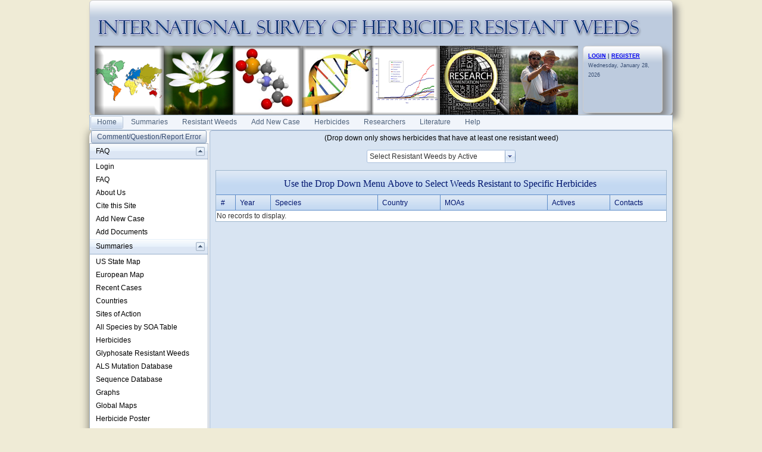

--- FILE ---
content_type: text/html; charset=utf-8
request_url: http://weedresearch.com/Summary/ResistByActive.aspx
body_size: 143025
content:
<!--ZOOMSTOP-->

<!DOCTYPE html PUBLIC "-//W3C//DTD XHTML 1.0 Transitional//EN" "http://www.w3.org/TR/xhtml1/DTD/xhtml1-transitional.dtd">

<html xmlns="http://www.w3.org/1999/xhtml">
    <head id="Head1"><title>
	Herbicide Resistant Weeds by Individual Herbicide
</title>
    <style type="text/css">

        /*sets the caption to white*/
        .rgCaption 
        { 
        color: White; 
        background-color: #7890a8; 
        font: bold 16pt Arial Narrow; 
        } 

        /*centers the radgrid*/
        div.RadGrid
        {
        margin-left: auto !important;
        margin-right: auto !important;
        }

    </style>

        <style type="text/css">
            body { margin: 0; padding: 0; 
                   
            font:12px/16px "segoe ui",arial,sans-serif;
            }


            .myLists ui
            {
            padding:0px;
            margin:0 0 1em 15px;

            }
            .myLists li
            {
            list-style:none;
            background-image:url(../Icons/bullet_blue_alt.png);
            background-repeat:no-repeat;
            background-position:-5px -2px; 
            padding-left:16px;
            text-align:left;
            margin: .25em 0;
            }

            div.hoverbox
            {
            background: #fff; -webkit-box-shadow: 0px 0px 15px rgba(0, 0, 0, 0.5);
            -moz-box-shadow: 0px 0px 15px rgba(0, 0, 0, 0.5); box-shadow: 0px 0px 15px rgba(0, 0, 0, 0.5);
            -webkit-border-radius: 10px; -moz-border-radius: 10px; -ms-border-radius: 10px; -o-border-radius: 10px; border-radius: 10px;
            padding: 10px;  font-size: 12px; z-index: 4000

            }

            table.mytable, td.mytable        {
            border-color: #600;
            border-style: solid;
            border-width: 1px 1px 1px 1px;
            }

            table.mytable
            {
            border-width: 0 0 1px 1px;
            border-spacing: 0;
            border-collapse: collapse;
            }

            td.mytable
            {
            margin: 0;
            padding: 4px;
            border-width: 1px 1px 0 0;
            background-color: #FFC;
            }

            .Header
            {
            float:left
            }
            .Date
            {
            background-color:#e1dac7;
            float: right;
            padding:5px;
            vertical-align:bottom;
           
            }

            .shaded
            {
            padding: 8px;
            border: 1px solid #CCC;
            box-shadow: 8px 8px 12px #888;
            border-radius: 6px;
            background-color: gold;

            }

            .smallHeaderShaded
            {
            padding: 8px !important;
            border: 1px solid #CCC !important;
            box-shadow: 8px 8px 12px #888 !important;
            border-radius: 6px !important;
            /*background:#bdcbde 0 -2100px repeat-x url('../Styles/Grid/sprite2010.png'); */
           
            background:#bdcbde 0 -2100px repeat-x url(../Styles/Grid/sprite2010.png) !important; 
            color:Blue;

            }

            .topHeader
            {
            font-size: xx-large;
            color: #003399;
            font-family: Arial, Helvetica, sans-serif;
            }

            .SmallHeader
            {

            border:solid #5d8cc9;border-width:0 0 1px 1px;
            background:0 -2300px repeat-x #c3d8f1 url('../Styles/Grid/sprite.gif');

            color: #000099;
            border-top: rgb(0,0,0) thin solid
            }

            .BoldBlue {
            color: blue;
            font-weight:bold;

            }

            .Title
            {

            border:solid #5d8cc9;border-width:0 0 1px 1px;
            background:#dde8f6  0 -7550px url('../Styles/Grid/Windows7sprite.gif');
            color: #000099;
            border-top: rgb(0,0,0) thin solid
            }
            /*allows the background of the fieldset to repeat */
            .RadForm.rfdFieldset fieldset, 

            .RadForm.rfdFieldset table.rfdRoundedWrapper_fieldset fieldset, 

            .RadForm.rfdFieldset fieldset.rfdFieldset {
 
            background-repeat: repeat !important;
 
            }
            /*MAKES SURE THE WINDOW FLOATS ABOVE THE MENU*/
            .TelerikModalOverlay {z-index: 9005 !important;} 
            .RadWindow {z-index: 9015 !important;}
            
            /*THESE TWO MAKE SURE THE DROPDOWN MENUS FLOATS ABOVE THE RADWINDOW*/
            .rfdSelectBox {z-index: 10000 !important;}
            .rcbSlide {z-index: 10000 !important}     
        </style>
        <script type="text/javascript">
            //Sets the tooltip height
            var maxHeight = 130;

            function OnClientShow(active) {
                setTimeout(function () {
                    var height = active._tableElement.offsetHeight < maxHeight ? active._tableElement.offsetHeight : maxHeight;
                    active.set_height(height);
                    active.set_contentScrolling(Telerik.Web.UI.ToolTipScrolling.Auto);
                    active._show();
                }, 0);
            }

            function OnClientHide(active) {
                active.set_height(0);
                active.set_contentScrolling(Telerik.Web.UI.ToolTipScrolling.Default);
            }
        </script>
    <link href="/WebResource.axd?d=PzzZ_XQxNJHdGQ6OfuUGekHi-xHalwKk0ngxghcualD3qyEd64aeU6hl010yMCub2yZ-lxHKvE3Q0VgW-_cVUgerE23HmZNmSLcwq6kGLp2uSUmX2njzBaUfNJDRHTI2DiybdA2&amp;t=637981744093004279" type="text/css" rel="stylesheet" class="Telerik_stylesheet" /><link href="/WebResource.axd?d=hUmk0Tyeat75ABTuw1-Xn_rjolNT66nPZCKfINmHt7j-MaU2p0soqCDbcW_Mnx5jjRsQYae5EprMD-hn9XfTIutsM1bQ1OFo-St4QvJC7Xe9YYN9Ba8WO4kPtHJdNhStD4LXx8P1HMmn3xEKrmBRTnoK-RD1vDdp65Jp8tnMOLajo10J0&amp;t=637981744208170719" type="text/css" rel="stylesheet" class="Telerik_stylesheet" /><link href="/WebResource.axd?d=urCACUaUZeT6oPoIZXShbrvTN2_ecx3A5Ljpt03h_45vtH4vCsBYKBKO86EoQO44xZzqHfW5T9dq_vvh9vYHXzTAkVSY_5gkjo5a0_Zt3Tdj_5Zw0&amp;t=637981744093004279" type="text/css" rel="stylesheet" class="Telerik_stylesheet" /><link href="/WebResource.axd?d=4ytSv8sIF7k2K6JRNAeY3QwEo7EFeqGXGJlXLQ3A-2xPlioe24fI0yBBeNJJFCJJ7lTxsEUp1R5DukVGd6nmgSkh8Ag9_nkDxjyN508B6-4d3nH9tpSKhmsimrj0eaTHLKwPeQ2&amp;t=637981744093004279" type="text/css" rel="stylesheet" class="Telerik_stylesheet" /><link href="/WebResource.axd?d=vsKpXOsoEwDUfVug9KOqSrpr3mRtGVN8h1XixMfui-NUj3MBfMDpYmNb38Xzqzay85usJ2G8ywuQEKiAucqmyrnU2uphYs2rQLdn8ni1IKznaaAK0&amp;t=637981744093004279" type="text/css" rel="stylesheet" class="Telerik_stylesheet" /><link href="/WebResource.axd?d=tRcvkPNycQM-g2HBAANCuZNceROnPKv7gA60px0VZyOWofBw6Mh-tQPcTmGKJ-QlHv8GxAbT0nX8t7eCIwwTVosf_4BoS4ilkcH_GU5tjmgmSZ24Z8BsHFoskIKc0Zrxpx9vTV0zRDVlBMwDL9ftz8mjYOE1&amp;t=637981744208170719" type="text/css" rel="stylesheet" class="Telerik_stylesheet" /><link href="/WebResource.axd?d=-EVcqVRkUqs-IV7oXxzp8Lugw54vYW8gBcRop4XUjPQVLik3kQCPvClQ9JIh2sW6XKwdhtmnv1tHnm57M7fXAQlEqEgXxTAXTCJfx7oDUq54o5K0ULY_VRgqw7FLpFMv9Wcizw2&amp;t=637981744093004279" type="text/css" rel="stylesheet" class="Telerik_stylesheet" /><link href="/WebResource.axd?d=s2gWezY7VqpERUkw_lEIJepDO-i53dDbVfTsNUhCoK2fiPXLE2_D-RfHSiCKnNA1Vd3Mj9sE9WG67tuAAvULLuaFM_j0I8uj-7WEmm-W-poMszaCTn_0K9ox9fno_82Jo57i5QJh-rWw3rdsWJYQDGfjCUytuKP3IJlT0p-g7ilnTJ-m0&amp;t=637981744208170719" type="text/css" rel="stylesheet" class="Telerik_stylesheet" /><link href="/WebResource.axd?d=9FBPq6ZMdyYvKMIIRnR_-thNJXlRX2NkSw9EOHgYyxkr8JEkQEIAroU7UEWDGHl2f-MZyWF-PG2fYbrnDQ716x587flnqc2O2RS3a7Pu0-BC_eH8gy1-9bSt95gTCVYCwzIAtg2&amp;t=637981744093004279" type="text/css" rel="stylesheet" class="Telerik_stylesheet" /><link href="/WebResource.axd?d=NJ1dZ-Q_5b4_WXLAVPVRC-mx3oUur5TseEV2jTBz4f_oT_hrHu0gVaxoPewE_NFCWBLecfUBJrZO3psJmJnmpUj3GGZJhRliuUoLzoQ--kDNdekqD8LABEW39IDJX1IQmr6OWZO44d32SumWKtwyWokpj7E1&amp;t=637981744208170719" type="text/css" rel="stylesheet" class="Telerik_stylesheet" /><link href="/WebResource.axd?d=b8adWYak0tImLef4A3fc9S7np0Wa6SoWzj-EU4XZY0ML9R1rVmlH_3lhpYjoIuLiRUk7GIRWSigD_2TQOLi2_J0jsCYEHp4UIXq-fcvTlr8oTw6TRpkdVm8P3cCgXLm0eunrQQ2&amp;t=637981744093004279" type="text/css" rel="stylesheet" class="Telerik_stylesheet" /><link href="/WebResource.axd?d=ks9ZnRy0EATz6xPm3__L0sVr2_AZ4aS4M1FywOicmxgwBJVW1HASTjark6xX9NBzHGDZgdbLI0je2fO4338OjeIjDoxra_FEKlU38aVDPUNacwjy3SAuVepidG0LBpwoElCicXNJ7td7aqZVMqgB9vCePTY1&amp;t=637981744208170719" type="text/css" rel="stylesheet" class="Telerik_stylesheet" /><link href="/WebResource.axd?d=Nhf6TpUj19KZ9rhEj2xtdZuiGPpBPLPMwTTy49rQmMYzcwTkxGLgvGzUYhtX3oYiu5QRcuyb-e8_RRsoWFkoHEDsEtO-8DgrkM26-IfbJFhXVne70&amp;t=637981744093004279" type="text/css" rel="stylesheet" class="Telerik_stylesheet" /><link href="/WebResource.axd?d=5f74rzmFeh3D_Q1RrUggdty1idA2eiMtI44NxKdohm7-nYoDZNEsBHVJ-9_AME3v5zBSDBRI92ifYmpmWfAiguHVtXJ3rHas3T7t08SbDXQWEAEBSFs7G1RFL7wgoyeeHgiUwYE_yH0_JR9ymRxOb_t2ptU1&amp;t=637981744208170719" type="text/css" rel="stylesheet" class="Telerik_stylesheet" /><link href="/WebResource.axd?d=QKX1AO1vX8ebWKfbb4eOTD8t2KLMaKYriLMaR5x6JEeLAjVx6w2EcuYdESmK4eNtICWtNCOX1A5Qs4wL2KULX9_4orE-2TxaxCwBmKM6w-Pep3V00&amp;t=637981744093004279" type="text/css" rel="stylesheet" class="Telerik_stylesheet" /><link href="/WebResource.axd?d=KAJMYjdQCxJHt5Nxc5g6V7wItOhkh53PgpFYzgJ54Fh92-uZ7OL7KdpEfCbIcJDplFisXPeLpdRZpUVIVocWKts9Edwe23pjUn1UQJjmTLGPR7JsDorcPtvQIeqJ084_PfScQESlNLCQwZAmQtwbhsBZg053DnyUNJX0EzShYFY0Y4N-0&amp;t=637981744208170719" type="text/css" rel="stylesheet" class="Telerik_stylesheet" /></head>
    <body style="background-color:#EFEBD6;">
        <form method="post" action="./ResistByActive.aspx" id="form1">
<div class="aspNetHidden">
<input type="hidden" name="RadScriptManagerMaster_TSM" id="RadScriptManagerMaster_TSM" value="" />
<input type="hidden" name="__EVENTTARGET" id="__EVENTTARGET" value="" />
<input type="hidden" name="__EVENTARGUMENT" id="__EVENTARGUMENT" value="" />
<input type="hidden" name="__VIEWSTATE" id="__VIEWSTATE" value="rXfPcV5GVhWxZZvRfd01HfLS8EsW1J7K76jaDS0FoabW1Uk+Af0Dr9PEnduHVd4EeXBDjgB97Faw/ZSw75+pSIxNFCvOrBrD1qgACipoYuFeumOkIV4U1nKZ5y1TadrVrosqtBd1l5jDV1JLI2cNbMIbE7AhLIEfMNfGBgaVHZsIJGQqdLpJCX1k2MEJnAMKRA5ZjJvLAX0tfPtaunVJPtyb3x9tZLNbMweeZ9af33rP7sZEZY5pDnjXoH3QiWqOz0f+Hejeh/wFX+RS4ZZ3sk1fGYYEWTNBEUNYZnYRJnAtgz8f7XY7ow0u5YLp8L0lBPNgoCGLzRBCo8AjpJ3sDArWEsOahfs82K3sSz8uv3FWOuZGrpBHsLULY8xRtQKyFgkk6cuguE2kOsbLYMOcGPTbF99Ycb4dXREZ2+J14Ki3gUmBbZX/[base64]/l8kP9Tk7DQaeL0ktXE+M0jTmpeDrV5U2f2A380FBXv8ANp5p1A9XEONrOHBaQZyRg/0KGx8hTthMGE2XfysOWtD9xjsWVCv3HIPR13ezV6eOaAtn7iXQoe1nnKgk2BHNoADZv2KfEMhtX12AbT++o0TMb+SVZGe3U+F+74Bm0ob0lw60V6neMdR3gZUu1o5sdqOw5zN39bvheJR2hNH4c2cuXZ75H0qi7SpBQ80BxNV1WU/SV4fCfE75AVqb5OvYjIWAT86rgR/4TOdHVebDz1X1SZAheQeBcKEFw1924Rb2Kan5AIdg/[base64]/yIM/0qIhV6a8y+2raKU1D8z+J2dVPcFlQAQ0eQcij1pia7c20Z+mmK7BddH1tDESYXWw0IT50kyjnuHzuJt9QRHQkso3zKfi14UyfDTKjkCoblPQnvDA+DkRBgUqZfGttIt9WvCAvh4bU5fRBATAlclFUV7WkkjpyjC+Lwdx6BsRwLSIcFASaZi6ga/V5SBqkZy07RbnttTYcM3wvAOfJg7grPu4u3s2Foi/EkzMS6qI5B8emRpu1LgnhOsCyJYuOnhxOEXmZpGpbNtVQ71LBbL8CmWC/zepfm4axwZxawpY0MrqdDyUgDzilPCF5HCjVtqoxKG72fhsQdhBEZtc1QpDHbVrnii9Ke77+iy6LHNiCeffWtRyVv8oVItmRGB0oF8AnhVyxYhbU+xYs1zfhuX6FCL3u8RyTC4czHhkyueI8JI0TYKPHz0NEuUZzUGE4N3zHX9p1VQ56AdaB8aj+mmVC4/jCL61bOiWG2QDpOdPdYOepvBOKwSI3w2NwRkzYaJXQOId5BoAU9wtukj1uCqriHfS3bNVxzQh5zgkznmSwkaKJAw+9qsHmaNWbC0tgQhoahBPPah/BBqvYemHbgLucotmrUC/eBHJhcIkQfWeUxnDTtRZQZk+NdLs7dt+xiw0H7EcZOAgIkH64Nlsgxp+zi9hhhv20l2UaXvYzk9FROn+wPzBZWoN5jRPxHo43aBdY/AZUtS/ONuM1f/KF7GAxGRSSSj48AG1i1UByPNa5eh8m098/TMkcKy5vDWSABpBo5qp/[base64]/PKxjFoxZ0X5NNSWew5lNtRyb44gVnuo3oECkyxv4WtTMb7VAkQ1bo01tCLCoblN/ZX9WQKKpKjUmht01MC+NNsb3ynDyd73wV9r02HE3IrTdJ/o6XV941WoJn1yb5bAM7uRhMcoKtHw7So1Dfj8JpgadWD5w5dx4RwHCI4ULQ1SsxQOLf1g4ffjOcOUE+n1R28u5+5DcrzFo//6rCV21g+5JF+KncA7MO6QkxGrdt5GqPeTp43mqbmdxctFfLcyZabqlUWel1P51Hi9kj8oRj+BKnVFTGFtFiaG1Fu7V0m3+79PnvGGApRIrZ+5lRLXNI/gI9oAkNEc03P90hEOE7Zmas2G55NGQeAZs0RLWQ7UbiNepmIWXdohaU3lhGTVo+rYO9IFa9J6kEasBacVe50pKPto6M23Eke2KAuSEM+fxh9WEnn+AJhGYnRdh4nTVA+cdgBPPirtUw5d5t83dDeA4oo8mhg57YPKG8RZODcFamrvf0MP6OvakwB/orTFkyUHKFBn3bH4LazAxnt+c2ujbqdc7+r7/0Ti/UyJJ/QLOUUxbqKpdJAk2iZtKM2kG0i09jtSp5InDMq5FRiXHi2q/bxt9YvdYZTEUt8Kp04hwlMS3PWQ05e4zI6z86lPFEZdNjxlxsc3saRjbFEhVcifrKQJW3IFXENZOgb2JthFSK9rgiycScOVolE+UIcgNQhsBnJDv28OvzkMOUzk6+y/MD//vFosPlXsEuT92NfgJtOTe6MMtrjo5tsii4CrBNq6HrEDNEUX2pJvB4clTmFkjYywdLmPpb4xsCtzAMEfZccqGnFAi3AailJIHANmfaYhlrWJJsZD0Gj9pKFhNRZDQ4yPoR8X1aWEW0PDoGizxx4D8uXDczB38l/lVupkKwi+x14XlKxXtEsUx3ZkYMWjuaDZVbWkddQ1Fesb1TiGHqBHyBvbrsz/VFXoOL/uManSPBmvHFxiaSOgK7pBUYUfwNdAvFqda4pVCZyL/HJGJa4VMDGagWUOtj29vO4kvRpfn0j6ojZZDz6RhE+pZ6W/qkQ4H6vLtlMFIatJUcxUeDL8cxO/khOdj3RHUIYUl5wfcR+Cqbs0qXAv8xDJe4Sjmb4umcn1O/Qhgw6oXPOH2r+MDC5RPKQHYBUrnkeDHwuaiGzY96d76DXEarvjvEgXJ8UnzgEyIo3xUDjQ9QrOx1rSiaRJn61QYH61PwKCkBiDpbiown+8VI9yMLb+eNgJArP3wczyMbpxwgvodmBLWsVW18mnG6+QWgQ1/npltgjn06QTm3QE8ZTJMFN1ZZZtzZzL1xE8CAuBkrIOC9V1OKM/KBW4ggPVkAKU5cdbLpthREZMXWF1CqSMGLC5gaC6G7LEFLz2Y0GPL6duI1RrV4DSADfrR4Ix2TFrJIWujUgu4cMkyTSn6Qje/YuYAVmTL0Wlzu9yOkA+AYMn/[base64]/F+Z1TZz2R8pJrs4zn3fYCMApB3O8MmncKQsIKFFvyDTeLvtnNme0stRVgznh9CxGX5bjDm1Gqd1bvGcuXDhuJfHkSTEUrHNxEetRnzinNRIBJZWfkRQyyAU7v0UQ1EsjOdZziZaHo8ZzshYVU3eXs7dpFpHelREVecQem86z/zzl7WLiwvnGbbyoEgn6WSbknC8DAy3t2Ov06w+BTISrWYE99ckCramgmsG0vAy1YSwHV1um2Ta3Ciu2ssbLdxIhNWmW6fu4OQMeOUZGE6rOzv5VusI1E7XEwrIRyTJm5JFj/WxrQaEbPnPN4aJd+loFYMU98WELq8ze/6BfblpfFAXsRNI1cImelwCYzro/DjW9RTA7joR6Wl60jvaht/Olqe8Bc5W99qn3lvkUv1TqsDrbMYYMgC1A47SIbvIGWu8AwNnG0I43k3c/0QkpkretztRVCURjgpxvbLMWvAGDwNvyDDwtEo3fUrK6+fvPDa0QkwnhRVaf6/hfFyLOBWTrvn4lNmKQdwbFCz/VBrN+hTYelrg+lGJNFXQll5HL55zVvIiKF8k/1QK+q/Sfyg0907qELkwFz+YvzMKZIaUlH+x7mnB9NIWklMufeAgfe3nKm0wbuBTHG9oKC3oTei7yAGriJj8rZphAfxdJArKFI4J+P8et5W85V27sYQ2jqgn7l/25z0m0nlnvxGdR5ZSwHW77NUI7TrcsCnyh7sBApZP+3sczuJrdenV2JMCNptE8aXqdRUsTLnn6U1GWJsDNheKgyehyiKoS1fDOnaHnOTbHqmpP6+Oz0o/NpMi+aoak5wkHRoaDCcDWG0kjov0Wyk1OyhJQT10TRRaygQKID47zZnwlovlH0AGEd9bXSqpyFe+EIF87eXvVEphi1ktasG99t9qS1R61/DgDt25pW2bqzidFg58ulxddeXxPqnVMIoakEfku5lDa/dscYxeYRAz/OJQob992ORNT+aC5rAJhtukQglFrJfpWAwqgjqZz5WURJwsxj8mHJJRRoaW58AQqMXIrJFFVf4doh5VNRSBYvlWwpxnwih8x5uz6XcnguyuvWL9MxC2jx+a2CrgtO9l6zlD4AkmrWB3IoajsbFevmxvubVA0uu9p8Ce1Un/D/97Yp8GHQWbcw+wCU0b0SvWMMl276qaz+7AvMDVlePLRZfES3PZJzrtRGigeUuwSZyJcZ+F+eLtX/kVY4o/uTv5apMBrIgDD+Z7BcOjieOde1qi9PA72Y9L9mPEHyEyOxuoyECFub4Jw+L2lcXmMzBMccoRmhEx22OW2T+qD1qbWU/[base64]/x4jhd4r+EGUt2/7kjdMV7OsukRlY20VMP7Cnc4gK6x3ybWgjGifxtmYQJ7Hpg8I88cnhZmmOvNGDyDbOGB4Yfw8Zk8N8ZXo+MGcZcPay3nwYuzFV4FcL9H2MpR/D+TNr0Y3m5oBZu+2cF+Z+R9Ls7T97SlBQpbL21FTJKRQZP5BGFyPgWSKOKUnfxbnskiGZz+BbiqzaLFqFPJWxqWl0Vlwh/Fx0YmnC1OB+8Mq0+nM01rJWt2yl7BUf2+6j+uQl7V0K32DZbKiU0TBmV8+AsgOGL96EUe4ZBbU1xWhlndaw2f7/UjyB+EXJOWkF+Eh7WvwmVwYE5Cj2+duoSt7NHdeRzia6O1LjbqlkE2FULI7Zt4oDol7yd/h/1Z5q9H1mJI3ybDdxcZ9b27dvK5gneZMsDE7pBXdQgpTrckLFUkrm2jgszbxTejKvg4pJXVe2lyDJshSfgtwSP2L1LjugUwxw5PFMXovzFObzk/NG41coQOSMXEpcqHFeCtKXiW3Z3Nke1gDW0V2WDurFjzxTO+/3X/[base64]/7fdu3Fh5dGn5xXmBLRMY4GOFJ16DyGcNc1h6gtC7kGfXk+IJMhRATWzoTgSrq3U9JMuizzAQZijXiryyK/GwztzSRB0GBIyWY2qOItLSYGK1tdJ0hERGanu7LErmR88Y6LV0zhJ8gGQRVJvrGuigy/IZPDpuerA7aVPqce9+s0qBCrEkoH89PMti/G2y0GUuug3/gkbWH5mR4yTnYdCsqeRl6zqMDLK0IlFh8kRRchOT9gyx+C6R9DE8/1Wba8rKO93uZ4HGhp1TxJlLSbKI70XqWzD8+G61IGygMrn6nIJBCMmf9fkIHxh6qox9SKuvJE83XIoxkdja04wTGpxg8rimO49A6UDg9jNCZ3ZnkrWFzPZkGHLfK6ZpqKl2GtnLZOqJDJ9Ol/h1qSqfciHzagwqs5W8jxN4eL4riXgaz/HAd+8IgzJLEr2G+CA32q/f4RvteIc40OwJsXJYOq4cuf1tEtMne0OYERls0Ei7Cso/LaFBv9deHJmFdS5vaS9Qsnzzb32jVck+dgepM6K+rLel+wrV1EigIaUgabe4QtxendQt3WL+UKMIRXaRHhjbiVn9A3QXgmP2e5L8Fc4ihwjpjumvPjA3lI3VSd9qSoj3ua06rxfmBBjsJyjCwphIApaCqMzAC6SzygJX6oLE/itCWRatLRlt3doEoE2dyDpWCn/eJopPGH1TRkzyDH8eHZHiFiiTw2fMYMOWXn1snFXyjZqAFkiwYlsQ/1kD7scs5JIVAEvV5anJvBr5C/1XQkOjVGw6woDMwJSP5clXq2xAbOBY1y6mkSRXoInvs/5ZJz2d/U6fTbmW9Esx0kMo19Scw0O/PfuQfM38sENqZhR4PooF3aOoOH/QhkIZmVUjC7TVklxvBZAXXBEE5V1OxFhcjVzbPpOzvilh77n6bUwU7eyubmdS246WuU2avcTUmzYvR6hQ0P7e9prc5L1CsnRtn/d1Gq7l2pkRuYWsVlvUDCyOQyC9m6H93FVXkXOPTJu9bTuvOb2/ARZkEpkPriif1rlz0nYwqRcU/RxugckNh/sCncbDY3fXW6czR/vfYfT0wRb9egovdUWce1EC5/8Ed0KDY0eP49mZmwMbPDUYGyKQDQUlvnlj6WHG+3zdgekyMD4nZqlktNKZZ3xX4+WsgJt/EKZK4QuR8i+f4f2TuSQT4RzjZB8kmvBXTfu4aFMKTPELXZVA859/6URZLOoWYW9tnQvAdcOS8edk2X+ObmbJySMMUMp3dd9E60PJuCPpdYltgD+3owj56BEIxZhZXJFouwnmwT9GofHHDZo8up04p6bY8mFHl8Fwba/n5sMGn3Un7JXG8KpfeoJVFH9so9W4eRNzo9+ZdbGU0gNLSV8OSUiUjghXyI92a6X/0rx7RXoI6uXZfLOPm+5krhW3OmCYkeRrSS48aH/4lx8fzqgUXgUWYGHWJZzqU8JNYGjtayIbYkC0mltO96zFr/col9M5pjqbgJ8MUPdj1Yj7SNUnu92xQQqc8w2/FVgAhzoTsZOdO71MNEZDI/FCkPLq5Ig+gLkmQhzO3sg4l+evW4KJOmCPAp6A+MMfjh3ylemptibpWpye/bpBX41RccJAPEtdylDyU3EldV6kdLF6IfmOMxWxGa44ebJvHTyYCJ3lfPKo7zQaj/KM/scF7hkMZhR5EWR6JRpBEXRycXtIRb3+B5uxpXklh65VITSIC5RaXIlG+EQqqDT2aAElhy91aG10ZxPAY7Ng+aSAKUBkjykXBSBROr1HStVbmTr570HsK+HsuOzDcmCSyH2wMw5xRRN6IdHq6mopdWc3uBCIVvJqcYr17mShNSEWA46LvnllaJ7AOH5/Z+l4mABF7K/8htTsXFlc1gU2UTvach5WCdRYQQzYpBtLCj847t6owktnlhf6eFtRFOCVAkSWqthrBa73I4+qBShIeP5tDHBxKdzrTkpJSXcCeehbC7Q/v6IId9yfTrtuK6I7cprrqJ8g9H59g7om8xbA6m0d6O6RQYKoF8QuiN90slgnjmwUvgyq5aDfCTj0FT15KKWwR4ll0mo/hH0FrP91cDqJBGHYFOQCc09Jvg4nmTGYcOrvPcDXMglNA8wf4Wqf4nz6sc4ciNbOZoPFY0DBVAV8MKDzrttMZ+OiUZHqeSNUMyAVyHblBEsqM5xg8gknp/zeokG3j6S7PRrQ4vZALtTUeonGqD8FYn5hoGjgGetouSEwoz5sb2fI7++JGnjBoubvLnCDF0KkRId/zRc9V+slVPyI1pxnVx1XhNxKJMRecYUrlY+njzRCWKkr09JAbDz0FQrxh7PHrTVrPIy84XLYk0Dnyko+vihp5CqFCzf2Vbinr3dOKehBDMiDWVj9UJSMlParyhugm3X7+B+ZzZS9vHEEZq7yYqsQqr6x4am5syUumYJGWkbECagyyBtHqfdbQ/HKLRfwkN1VGMGarlVyhAK9dslLQfiiwUuv1XbrpvApefp4mklMt9HMKDU93DnboqEEjwcOPc7x/wAqzCOHcsOzg1pILRe0U/66jYvD7zR98Ksf/mV7mX/NcG+z7TrQxFFVjBOgVlyEOAsuuJQB+H+atpklmbI3oAfAnIZ7PvmjbWtUm/cq0f6WtrxpNt+I++rUIkARj5pmJACFUG+KvRUAlkAEXbtIidklTdiYBBDzbDxYoETnvrSiGRTEd4ID+lsKLs+orS+cWv2BQ0tTbeMwgg1HpiT0BNzDRboNbnUjNmVrUtFLYO0Ogv+p59V/[base64]/4cVq7KBTy6/Z8F2uIxZhtXnIVfTqRZyrVwE5Nqv7dp32UwlU5CwEGb7WBP/GDERYhxwiGNMeSESKDTjKX2gH5ZVH+pteZlRnbeQc5FmK9Uk4EJ5m1aePt3M1gj+pw4uv8zPWi6icDwzgXHzmceIUr9t8qTxLWkJjRgh9/OzpdPKuG/YZFQhZFUuZrZrBUf7CjBVEfFpHZ4SOjyRr6JhBhP83ocnUSkT/o6lIJZTybUMmWp31xqkJt4l3rpHBEF0LRw6hxDTUYNlWaezIjlHKghZei6DXbc5Basrxj/DCdKIOE/eWioCBBcOTX7HAcxwD5sAXYdJ2wtg2F8/MJXVnyyMObN7mr93xHk12BzfaE5+8CuMl9R4ZAJgJRIvTmdtGaIKGsGoHzeO+ImFbL7cnFrnJuKIFagFsaVdSE7dxmMScChsx/QJdPJJpyWj6GzOm3tl9QLGygV+2bqDRuFaHUqbDL1cywa3dBFPiUTDkgixiPM12rnpSIsss1WSUfBa+0WeEnocqETljUeb6nGveegXybKuGz60gBJk6d4mijcNsEUDyNEe22WBJgMXpgU2W/fF5Q1i8lNKvhBzXluoy+ubQ4EzbTA8IIllsezClBItUcs0GFftERuGwfwp8uCcBJ7EGZ0JDG+mGWxVpyM7n/PWhdzC1UioOdHxn2UBnKmpmH9PAV7Wagz7G17a2wbpWfNwiDVOfAMpw6MAcxSeQpiGwD6xvgAqNJkvVUu8R+FOTSiAfxqiTz+jPJR1zzssGNPnrrOfXTtHkVNg6Cvbpxw+DfXUZthTao/U8Ak/ydowPdDo+0Jtk4BETVg6N1MlICcDZBF18lZCHFbFT+wJ3kgpsAdRUBvFWPaZ0dkDUtpnBz8VcScylJgC6LEBpsOos6/nvz3T9NejN4mCEtO8U8KivXWuoTFeZjNWA5jkJlInXak3sEifeJGs1tElBLkbbiof4nlMy7GJPVxye104ChRbxhNsKLwOvYse9LsVpmw2dT//xnFp0iDwMmCeLietC0rPYsYvhY3SkVQmoPdDPuJGpI18sHbF2AQIE0j/AgBLL/63acVfJZo5HoFfc3SrhGyqimx+c/QqD+F21JPJ6lWwdXlOCw7RznaCaMs2bHzYrrM25f0F8A4ZbK/pS8Ge9hzbz2SybPxxk2RssNMu95ABz9vpnupAH6mS+PNgF2CdgZifKi1GOV6WMWwWADVUK1uc0DmeXRxsMGwigeMl6dLPYWDKX5ZUPHBn0BsLBNJXne123zPWkyFkz9eDaywBh2ISdPIex+VKQJSyWqjkyD/rmwzsoRjAEgVfx6gKvE0mWdbWZ/PlMzB06Lk+/ccmUi1055rmQG2K/MaWCIe+ZUwo6DgULZ4RY2ToLsFKKTG1i5WdBIwSEPZMyde9jZT+SraP1AgUwMeVOcAVljLUWVVYRk+61KR/Q6WG2NjgKx79gfCOX261ayuawPNj/LRmjE3LH4yxJ0fx23A8gBP1r0PoDcYFv38s3ddcdRjg9KtGH7WU29objJcypVgjLcFnTgTHe2m9RvuEEH3Vzi1pC6Ky+uf/D/tZiLzcR2Y2NHZAGA9Ys7vBMnJjHUISdYNgebp/cE2Xrpcx2C4Agv25WVNn41StQb8OtB7M4xu/GV+zGblihkN7gVmHrpDZHVEiwLaK4ybrXwtNdggmN95mzHRoRyrre9vPAV/mkoMQ9s1Eg8AzL9hzFfKtO+pZvi/gBlwhyd9L/cHV2cMOHToAQ8WMIml9Vomf8Gme4Xu7QDZkrT4+nm+dGTgL3BOrbWRIum5PxQMHDMTjyVUq+kgW7n29BNvMMvE479xX7lWENF/TAeiZgIOPYbZlOMjTIC23ZcyJAPkmW8RZVVILInQDE2sm7vGiRFm3hb3lmg20FhZ20E6ja3pkFX8aWfXBCGE13sLjYwWsGdAGnzWJhBKX+po3xA0pHkUpI6CJz0HlgQQWobF20w7ce3LMC27qXHE4GsPwLAzgXwLY0PM3GAjD8WwIR6qPkvK+DbuYvduXgfoK/QcR54BP/9noG3wcBl4wBG4edS8HaEwCzoB/w8bqdX6aF0Yp8iknllGhRXUBHwkxkmmwsYsmvWISDUX1mKXkfLAuBhchpU7Ixyb0U6IvNPEqeLHbcovy3pJq0HCgbG24NcFxD+++YLVybTyhWlmeVYcTQT+lPuAastQM8OXKtb+niQ1rTR2wBliqCvIKYcfAVSNRoTTKVSS08rk60q9zcLveBh19GsGMfA1dbqP3/5IRKzvtP7y1rZ/hml6IctHhmGJ/EBZSVOXt+fDqGcD7wPCGxPFHPaL0JNFxqeaa4zLXc/90VpfqkbmYv1FNlaqzQbuA7stBUzEz5osMqNvgxxQ5w9BdBroxANlH1HyOkBH39YW1qjJ3Tj9uAvOaftc5AQEeo3MzilQKgrNnpnNR+9a6ZTHv38kCilCRbE5Uf3KQgOx/OxzlHUGsHxz8rzK34vcz6Gf9VLV2Uw8HgxNRNY7qlyRmrfTVa9ovjkhGyM8325Hu/LrqLinrOAs/xU8+FjlvbtPOv2nMejFhZ47Xf4TWv5dfLWse7TBnpzg0SfpvHaeSwwy+LBRFFDKKodvFAFybd9NoGjZFoxfgUwQumlvyN+78h/Y1KW8FBg70kSqZa6Krnv55PnzU71B3FRS8LDfRK1vQba36TV5jfCb8jPQ9bHWuv0+HtlBHPk9JEV+8rD5s7BSn3W5cLxa9zZShdynZRJFOa+ybNCvhrdfzvRdLN01CllIMnLXBncTcCFgWnBcdIXZBY68+KtTVKdM4IZ/gpKLVkwSn1IAZw7jGPVck9S5fT8S8DpY8NFHAZpCh8h2QoVHRAkhVfsevqv1P/h3ksd4zL7mHlcI2MvYPHowtv/5iftcO6qOZUv/m3Ghr3sz+/b3PxTJUAjxt+6if7E70JCl1ToOSzWyCGQ9OV1cm7KjsetpVzfNUkY48oa6595TcLV5kMomug3PoNRaZbiek4ozxFm3aI0x9fW9v8uobIK2ClHj+fnA/uUZ+/iPIfShHcG+TXh/AcgWcN0M5xp/rDPQqcVW5jXIA9Gp2d6U58rwWoLIjQloSYKAdNkKNOF6tN8rcxQAh6LbYSqNMjsZvDE7o/+GVgWApglQxpfDvBBMSWeBPYENbukEFhfAD+rkJbwRioHu69/94I36arhxfVjS6Z80a66oZgQipZdfxj3FiudtAq9xrhhUMtxuU7tJGHq/wEWletDFczx/VsMNOg8PdOKk4UIKx3ttRilhBjvVrcb37HxSzQXUvEgjPryOfi7E0gX+cpfVLB6UdbcHjQDEg6juPXj/A5MzQIl57/oldVW6XWCyrkOaOv6hLo5HyR+T6pTis0+W6yQKZsQCQ3ofBRqoOj4HIAcHSNBAqd/GuoToyCda4S6awmtaPOYak8zTxV/PEy4yFql2CrDoTsIaeHVIBNbRAjvlNvJr3st5cVyui0LCgmLjYMAu0ECrRUCwLmT8DnLH/sb+3m75RjtAqTqoj55di63xtw1hWI5IBFVGY1dwwCEkIqaGjNsO2Hd6rveBeaOsk0M9LIzLzNNGwaRk+K1afvWKZEJEkuEN4FeGWZ9El1FdHUNRxlSzZT7O0kuUeYtDxM+1SPZWDWZPmWwqacWhFDRqhdmkowX9J2JOkCfqFHeR9Ppgn/2yJuHmH9Fbm8SQsGka86hIf4cscyoD9hP1Uq/TvJy3rQvJ+64VFz/J954WLAXdYoOaXxoOsSr7sx6CrFjksIzqOzywhVpacImKwGhMZh9nlqRSde39pCgeLFiUlNPJtu+QRlzUMuiNS8AuixV2JY5HgOBf8gqdy8Z701RFBWnJ16R8IbWDsdklWsR1dKat9WC1kXAyuHOKf7FoZuXQSVCWAM6fa/B1VHDd+GZUvMd8ReyWF8SIazP7w+5WFCKDDC4+4zolkn1nGyLOlzPgN1MedcKhq2EZvst6OLIO6JFuBiSaEKOwgV+2m//K1LEBHUpUxQxPHi9mZ1sr8KTjbk2FdaNFElksX/nEN78TalOFZxvm0DJjGRtNgKtSfLZd3Sks3ZwZzwjTVImCt1ZEvI0R5JZX1oiSQANAQ9RXEnSCiY0PUmd1aoAFimHcR7HgRfbRoY2fUr52yitPa1LhzeErbiMgfJYh42DihdVIOctH/vCqKizWz50FmOeixMka5LyPl6Rhh1iJqkKpDNPfFoepU//rUqSpm30zPCXLG6xzZ/TEXTLDnxclIeFgGE579CdTqZeS+cQNbXO1m6GtpiLtURubPPbfRQgaPZYXaT0HPcwBtEEq+v9zHpmzEU0lU1LIRNNSJdAxt3lgFzQDqz6BGmK6oR4yc/ArFARCfBGa51TPlFyDj7AmGNci1aJ99l4rsq45OW/[base64]/ciaO4qFlX4Pq0R8LtsK5mzXmzqw3332aW2sB1aPIL17uVG5OSAJ7Md9pl+AXHBDCHHZMJ366peOmZuw8M0975Nrryn6jHOF/r2fcx8UKwHaUKS8jwdpYCbzKi7pJc+t+mAvDhLZ5M39MfFXcPgBnejrrZPSv4m/wJ9N7yJnvy+bnk4Bpf0/OP9sh0T37SXrakZNRInfzpMjGDJyfUidNzOdJ0R+TkbohVD8nAsUlxEVf1xw6vmlHVkOLc/jdOLhZtj/06tVunISCV6LpwrqVJ5TPZXyxoueDg1lGUi0RXocP986YhcxILf8TFkUjq5tB/vMOcV4OLb9GeTI3A7aDKJFIih9bx37/4wDgPEWUa0cE1Q+q6NMH4zCR+fNsA1dCEplg3/oP73vleuRg5XiCkafQESikWLGX9XbIqlZ6SZYaAUmP8xwX9Whd2WT9bFGeOSyiA4tTw8WstbwwM8nY+qwiShLZTIKRciEQWkOgSJvwq5hiD8MHZ06JuicztCn1yPTFgky9Hud8IlfTUtjg4G4Z4SbbsYzPURFMy5UOm/QoRYspJ/eREwysv3or5oktouP0IZsufe4pHG+aqv61UGrsSGj+EQqtSOwS81KlMnd/8+l7vUpbfVEZjIxZIWWw9ZyptaDF2FbmJr4cnXMHpgSYSzLaKgyT/IHvMS1HBOy2ebZpDlrQtQT1jEzqGGxlnfcJIOl0DAENLvNEGtSNonKjmAd6eaB4t2kj9NwfTHcGTWZ4UqKIltcFFNRmI146Z9IFa3588tTfTXCsGX1SCxO/pTDLECZuyXmxLpnTzcbvyTxKLiC0msyZgkc/TcNxf0CQbBIdFkNsZ/L1mszcaS3Oqo0JUdQtg0o+y9G7fUo/65Ou49wpN8HaZx8VDpSvJz+LofXk2WLJ+Qk/Tvnw/eOEU2RSQFbYnCSIGkIA3MRZRupDvGYPb82xIUX/pWd4MltRtnXeVhnKxtmWseeHTiNM2g7M1W2qrGCQw9C+WPFWb2yjVOgBmz7TyAkZ8RsrDVGQgNabx091XrN8nPDBi1Yre0HMdhDfIj5VJaCgJmuLGw2Hfp/4bJWk+LMT3/[base64]/xLyWpIApcHNebS7w0y64RM9jtq/6DmfwXT9Dgo3lQ6vksOfGNWllgZsEjA1yxHT+pMCUvs6DaSBUbjEvNen4i1Z7EWlnNjg2yMEariZt9Ii5rv/9X9Ac9jtCFA5kFp0zWhZ5j+3wgKdwjS34Ywg/ujKPxezEOR7Eb8gFTv1+kEYbSZtTmj2zBP/LDgsyQ19TVgTDqhYn8fqI68dVWA31kGnO8OG5wwZjlNoxjTtJRe+8U/uNARibXsVkVXxMpEcU1Cj7tsKzv9T6dXx5d6fIPNoowqnGbSLUB5QEUBMlI4FRrsqp8S6Z7hvs2ecfAEuJUsWlpz6Iv7gWTjIm6XGofBiC/xnbF2m9Dk+yDFEhgoksLCppybXa+hVwsZ6FHQf6yLJSM/TqtGlYij4FSEzECaYngHjFs4MZXGHpgocAGROR9/t5mg8Lcm6MReg2mozPso93pTTZSNDbjJBdb2lP3FEf8zov+u98TYCKoCdqv2BS1OVFCESv40HdIAIH1jKwtOLhILK0Mcdn2C3DAuor1yoi0P7VWJWfpwpI6TfLSyMsmNFDZKiK6z7RydHoTPZWTnsN6/8szVxupCX9w/1HaDsxX9KWREM6VkHH41+jUUPp9tHKugtgRkzara6qlwMoLlkyKVOzOgUKKOW3gF6sfi2qZft2DDAIRBG/Z+2wnDhRJNBrt2J4AMlfaLFOGOPdEeNweeZbpnwWR8jRRhHgQXNWHUTS87rD/Q8SgE7FOJDWiV0DGDAozdpu31+fh1URxY9QSfwvLY9hMUGJc0N6oD/HNtegGNcF8S4kE9GswkpO5gCn02M8dDioYUr9A0mIa/wYWrCii0IQlTKqyR7AZ3UlAJpAVeWHpNTL/MtTSJgOyAilX0EGh3f6pxt+XtEJFel/EELE2vISsODYPCuC6tPX/VqCybodY6lGroQdn2Yq1ZiBYlE6Cm7+hwVVEKOgxYyVadgJbmGLLOorXGoXuTotly6O2N+a74zW6dFhlqym9Dda4DX7W5QoL15X56kJjuNx28yZ2r9rI6Zi2WIdV+r/06EupOAV787acthh6QTK5gYfF/q27YWhTQ9JGUqofhe6YxtiyMgHFF3LwLTgfSjhbEd6BNri4QxZZsIQ2GGRRBA5eD1KTAq0RAbi9e5jUqE/MAOfeFvoHaxxwrr3Va0jeGnlFFD9CoNNHjLeJl5dS9yZC3yPyXD/Gz33FamVMqmf87XspY6ZSqD818B+08ktIhhtOM7t/3NZ4KmPe4pKfzdO5CRoUt0EXhxH0JJSRS28vwHayubYK19Uq3jXLoOWyzCRSnJWBz3onr5p4QA1jkjjVMh7M/z1MgYRJijYp3mdEf943m4kDIKl25dRiSgIyPDQVE5Iz2QiFo5bByrCk+w0iwjObrWgB7ig9UoE/SG7LXbjWtRY9fCgKzMcM3X7W14En3NM2VMUVrYrMUj1zLJ6K8eHrW7Cx8zkf1Tbo940nrPna6QGtyti2tzUm1DD8IBruVbdiL7cT7/ZHP0HAdBjBstpE2Q7OFZF+S/GomBeg8V9o1cAnDvlMlhBI456AOodr7Q+JMLq1DPXvz4hyuOJlJErgWu4hHSgpj/qJaaYoqLtCOsoDhXkTmcu7HGyONfAtsEcvaTkQ9j5AXOzvxRKTs8u8dlyDz2F/f9RIRC0TmovTO3Q9gTKjA8iPcwYG1Sbu5d27PuIkorgGqU6OH4IMJnyNM3ljhE2BOtmqOKtpwyHmdaGc9t/T8d2r5QtU7Ng9HhQfJyZVZBRMWY9o9gmODYEINNF3afEcqtarhTmegJNo/YBjRh9p1JPy/25nTlguBwkyKcU3wSy1p3xjiGXsXQ49izsxCe4Rs0BgK7BhoygGOUEi3rkBAK2f35HJqOBz7i/ff+8+SwCJqTdnoiFh4eQwOgUjKIh6m1wWjW5MjlLwXOT2kcUO1ge3dFuhPK/WJoGYqm2c6HK9ntlr9StZoukvi+nNTvSRy291YhEADookRqupZhOkZL48vCmzlXxNdi9VxyS+8N4dnRfUBGaWkhFrxL7fjngCb9l9fvYO9t3tVoU0z7GVauIuZTRX+md0J2stjyieqLWzCLkDnprIxLT8J3yNtWkbt/lyXZr6Ovk0dVbazm2b3DJd7y22qiE72NH2CypD4CnTRdoaVQ9Id3bETsRDvHm/[base64]/0tjUCJXa9ReKFWGmEtE2yPMttAybTO3jCekpVEv4vtdrapdtAPOsFrB+qPW48W/pws8QG60FxCkM8eF9B+VFHFhRLuu0w+wY2Yit+Hq6p6bYaq10VH9Q2wSZZ/AkqdMdBAfEYz8dJL8ZKFvcq2mOYpOyDo4+bD3P+x4NtY6uK3XqBCiDKl8EkHVWPeI1/nxxTwKl0+VWknjH0RlrPhFy0KfpeY0Fq11qeTJKBiEaF7NnNoa3S4xHnckgiRE1nkD66wEWkEdZXxweGCqcq73oumHvc0xPrIXEHbiKd/CHeP1rD9ZKJW4c2YeL/NYLLbHzrdhCX2G8dxZHkCsM+ja9TWdJFJwKDGn7kWJeknobxgV4TF+1T3C7Vwh2Z0PLYLe9Px+OVYwDmrQDlRHIcHHBphKAKsGV19p0gpZS9Y74O1MWW6esO5ucd5fLlyVzAbmwoBvdCIxutgaQR/19LMPo6J5CLL7hnlVxm/ySTj8n1ZwfRT4mpsbc+liqGr+CS9WJk+wHt+mDx7lOHNum5XhcXCkVYQdLEbGXWrV9KaCU62j2l7X+yISWPTMgPs/oh1y8e5sQGmrs/HFD2prgFuOyY/4UGy4xCxW7Q3mNK0C5I8ifpB4O+dyMVyGy9SAnUw6PEE6JTJa94BjLj9lpVtygq8UChISTgXkpMyTlpBjJ0uTDWLld7Lqt/MLJ9GHktnHeLLmzSgJwGY8Z0GNl4kFeJmHU3AgKK/avhQx1ASttNnu4f1nnxsKFm9EHWX7V37vdSHjM6Ar7OFWONoc4FS2+MK3G1LR3CwBJxMOIf6IxJxku8dvmL5sTN0KB4E7QucENNwd/9yCISps5SyKRJjpyGSIGTxmgLhsNYh6Q+jstGwNfDs5EFPx1Y7fzY5fHYlgpTqgI0tHap5QzauPldjJp9KYbAEQI/iYTzrwrC5H5QJ2z04ZKNOIaWNKb25aRxwYOUbmWTDY6Wj55ck7qUzZK4eA2bkoaVFMdL3MFB/K4NzFIeOR/X6cOHezRrz69HLM9mlTPY2wQPLoEslM/RZ5OAylWcfkoAn8IdRKx/7thqBY5r/FwyvezMnqXtoeZLMJJd8OqoTpBmXO3bZ7p4HLdsrmUXyoMe0YYZLL0/1C3i4hCvHC6GTyuWpuxiG0AOy7F2EezrAlqAzj29S4gtYDnkRBWq29zhBdGf8Nc/qVqG7Uujbmmjbi4eMpfpEsAl7pXGakWoNUyY4tnzEwJ4kuvaGR/[base64]/oK1qG4mngZeF+5rBOHO7Ca660VyT1syPtknWLhqwYOCW5JxzfrCTklFSXzgKhT8YifCq79SlWvn6pyLCmCyUiA20lvP2sGbYE/rg46GvrMVMKPHAnA+hSSwSZkCt2JlDLd8WDzcRRmph/DlpXHaTY8rr4LVazLMjb5dUzVa2bBzTvfDJzsz/58v2L/Ux306d9KBpOqLFYRQwuzeUrd+Hc0rJBekuWauGjWNwkaLv3sTCUkbipMqI+CxnZpH254AqbV3BTZO0H9keDiYRRl/QQXDJGArU/Yt3UwTCW7s27rrzC8br6fVdAsb4FyIouesbutErUkAtvyZIS5+XodUiZlRLBNqUk66ss3Wdln8Grcln7BwRbEbclsYaQTnc6nBO//2GACA1pBnPV9l0oVHrkOO5YlCUq4RD33gYwyAniXXu2j9hYV46hpQJF4Rp8CteYQpA/dFohEJJD9y2OicyU9hbVKTfx1D+Q/VO7yfbgoB0xM4ScFxKwGBEx+K/30Cp7LgAO/Yffiz0IXT3zmr6qkwAYS6bLzDWjC1PpmIQDaxvQ+DpeaWUDixnQfM/Kh2JWlrg0K0dpeLuwftFTevarpGuN7sfSqk2A8MeBQgoxE+/rU6AAl1CNO4Y4mGuSbtFLduRGy9EdSvU4g7jYVU+yqjv4xVUKga4OLANA0cZlYezFkXLYMahLIlmtdPgbwwJhPmS5Ab752xW7XDxc6o+2MgkDMbvS3ksC8RMEAZn5GlQClwy10wTLnuoDXSkRmzqCjPmuDiHJovX/a4Kaam4xsiEBUHK4suaXiXohnyEKwcfHAtjpFz1PLhBseGtG3rLVNZVMOWuDZQ4+zM+mQttE4XMxF2q3zEmYjrCJ/bsV+Du8w64J/fIEfXWzqMSDh6raCkQGFIbEeOqz4dIodb0973YfEo7gTmPrP6YttubZuOUczR2ts8WgkjU7px+eTaSU0jNvXbpO4TH3LL/GHnKMzP8de0cGU9NqjzAQk8emjKAxI6rL+qF2umJgJ0aUcLWYswYai8n8QcpgBfrPtaTrfAi/tQLRpnTZwMIPp2N9No0tDbMnIsP4W+7NpJq6BNptP+I1femBEA6HBV1ZPCJNY08O8sjq94T6wf5lnZ4vO6nB6h7F4+9Cp7zj01HMNo4v5PbhtDzRRRNx0DRD7PbcDaoLzHARNVN0an2qBqX1uJpCMt5nBrGm7OsCXZeHe6Yq9t4y/RDJLZPrDqeYe6k5I7JTwLjH6FRFpfj85ogvTU/3gkNc81GiFCxAKNMIqoLH9gnNH3SEm4r60Q0ZjkyH61zBqlffkDatVCAHrq81/Bq1RyL2nP9EL1qNSU89cWatmn3k4A8brZurOftKkvHwk6oC+Ks683DbQtkfZ1CenPqwT3rWQSTOJFrcNk0BWruoZ1Qdg1s2ZtBu2kOy31l36V2bruEWgiHlxhaBTrZ5MI591s3sL+H5wG8FQX19Jno1BLCT+3XVF/mSqzkp+3gSexGvmZQTOdXzvWj4VIqvZvllq+Nc/L4JoEEPFS6JJJDj2ZbvMbViRrv9jx3NiXGA73yJ5xNnSqCnson2chwZKxzF+WlujGm2wIHOzzyut6nCmSaiZH7QKXzX+mj+FkT9UbzIlulhNuo94YvmCpbg1OYWSef6u2zgI8HXijK7ecLHkDUiz8JlgB/s0XZvlKcb53e/KW10bPYLXxnbDJ4UWTeeCIv0cxXfkcjHKWJD7homABLXW9RocyV91NnKOvl0aZ8pDMl6wqnl9fOB3wfr8XdhtoQXlzWYk6OT7ErXi3FBGeX2Jn0LljZT6z+/Yxke/8dJNy6ADKCXLHmd0kzZ2RTzu3phaE/aNxce3z47NjeNFsID/[base64]/QDUKZrRXr27/odiRvl0Nfg7Ub/wlc+MpyBYyhZYggBpG8dXZRLv+7+sW/2TxpuCCUTUMfzqOFGWQnhuZRJv4LW7YPvA2yDho5qQp5mb1/qMGq7QGTtEglnnjxuDQJG4bOANSuY2eo2tREicDUzEMM2NLLIawQUXQUGreFrt6nWwETBHzpFYDiVYDamzlsNpPGvKEJPvfUAt7YJxpev+BJhWGnpKd4uCenbF1eQ7I9f/kIOBjqeIm9GLl5lDDjUifj1iOOIsVbGqxDvCkkkXUSOWHBwsqfhrLPBJPs7WoEwgErxTzrxfjgHywfc1yehNAuODq4qu/CV5B8OGpUP8zm5izk8Gs4wmQneg8wt14UwEZfalSOKXLRrvYNKCaFal4L7WlSjWMfKgRRdW31g/SoCpG8nd/SiI7q5D0jGZJ0yMjjc4o7Xl6+/j21OsvAkSHl6zgeMYV11NLy80vwykwOdBT3ynYR2lzbHENirpovBnsqpFmavXx0tUAebvI/KHpXKS2EK4G7Gal6Ap4U4vCBcdNBUArcLcymDpFRdD+bY6/kUldfZehYx5gDZRA+w/iqSTsTOx1P9kMbmZoDqxYInCVhH1xExVbs4fWH/yLgZPhJeLem/G4GjicL8yCAg4TCuYkASdiHSDMpH6dZ+2bBV4pzOk4Dz4Mdx7cNI0sWROklhXRWh9U+Ck1CJHAgAYRJk66ajWCzZTdAyN7GTOTD1wnHDJPsU7/PX8jfmdB+jKItHe+bxv4F/3zyADQNXaBwioY7ZV7eWYnoAk73Ev6QjXvjLZlrlZdpU89RezeE1wdpwOTXk2Ay9IpVjGfUQc5OuDimFatlQrgcFPQAFyt/fgJyRLpQp4h/JleKlPJyyJWKtCVDNv7vHjHDCV9Y1G2q1deHmkgJBL8uf8/Kr2yMWSwidEM7c1/Sy385xvfDA4wvZjJPzoJGVunCZRK1RWawMEG1Y6ZF25D/zk+hlLDexsXna53lKI0ZA9JFyweQSipZddSwruzJoBwG3lOT6cdnjJawx516ls1R5drVdz4GBv5TlOJArOwjU7yQhsRkIBGlpw1WSo0oHQkF4ewTCODp/LcaN7XzZJkn0e0f/k3tunTUM+45s8IvoS1WFaYagHFeD1dj19Q7yXNRG1j8ENVmczF86JCo7DfcirT1zXaFUP1vAu0zy6uhA633tOzXZ/v377pKYVL85aq+kXbY6mmYi8KSia0xPbLIe9bJE6L0BUqOAnDJkjaokCPKb9V6E+4UBWzeJMQ81tYRGTWRyAFO6T6QNH6FHkN6+tp6et4mGGXctCakkjdU+7TJOeQpNndpZcRsWI3CCPWNAR9SA72HZCg2FuO/Jh2KyyHJBlJ5DJ767hcw04TPD9vKrQI7PzekhAh+c7RQWrAMBYWgJD52VjIvjT9MJrsJAkksj5AGvE27FngufWlLOe1fIoZy7ORLoTbtBul321i3SSI8RbUoMg5MDci94d9fs7g8N3PfytZmdb+Hcp3FQy30vg4nIj0RC+WUtGY/+x5bfX+WgAeabptZMhs+IPsAhvM+7pvPML5bGakZIiGk2MGprxC83oTiHWARghrjE7ZIYeGIkz4OZCoWJBqR5a9OuRz4jPvSCl73CPcRO21bO11T6E+T0sCgRWpqMqL7Jkd1AsD0CviuIJawCiZUcNP9lpECX7T5/YsHEUOwY1tlx5NaaX/7InN5r5kZuZg5XIGACZ2vBzqHle566PTVf1bDOOg4ldCpc92tfE4QalHmOZijppVwGQZ6eR9y5K+pp2KPspeHfl5bMh37ldZ9W4RF9475U51SdeFl1q1lXfXlKaCuZYrvP2GuABjk562YyACtYVfI7BuH2SW7Wh05sUozi1U0wppH+ftZTap8yEz+Lnx4/0f4iEP0l1CrE0xBXZ8GYTYG23C4Ziu9z/btPxS7K4a0cYrQNvzmO31gP4kyhEmylVrya7Ij/sGvBUDNRvdHXagjV1hzw9aZV9e83150D3gcG0M+Zx895Xa4AW4VKVbvXayPKjPWJvr5AtnGJ83OR8ScHA9hxNIKJyMY5utOS52e77+aDgnS6eMUafl7FK43tEj4GVqnedrSMVEFMWALK5CaHkeTZBujzP+uylABDxlXudUdjzYi4Sv8rqBL2YX47rNk351H0A/wB1atcufWW0djDGbm3V3v5jaQ5rU41x0l16LIF+nJtr93fNiSJgFXxpw+aMy0BFt/h6DBY2QZpqgZV2Sc4cEgzd9CNDWuGEoSaTcQQRgCQdH1VIS4c8IjvBj/oBTVwN9+nUr4wJU0N5Hal7d+DhpuWcPI8n5kJUzX1mXDEfLzj9jqHiTd6ntJSlzGiofFoLb6HpRpXFZiIRb0DT6NKyPfEZWymITVGcFp5z/q6xdKxe9gnK1YB62K4T99Mpc81stf40P3BTNDRr1m06fsqbN/Iqz1zj0B+qj9a9dhYeseIQ7KA1s+mcYKmyIMid4HuarDLGVSuLOakHBkBq76GSyc0lgclF9QvzHu1o67egPLRBFnXqRlDwnGouzcIV9kBfoAbwE9reYAhPLOpudnbyzdSdZItQ/mmBBd4kEIGPNApYBkAZ6m2lo3kdTWdGjwZ/sDkqwajy/KWYXJq5IHDm6V+wnrl+8QMUVDTZ5XnXo8U+b7uYUR6xe4BMbgDJsFPnQcggpCXzu8WiHzDFJlVSOownWE8IhCMU6XEnx4ef7leyCF5it4UBAkrlo56QzMxqNedz9GZsag/g61n/MHc7lUDvznBB1d21UwJUchV7hl+EwXRZ/rXMuWbjnfau3avbj6WooEAN4Txy8QXK0nFFbbRfA6Iv4kkXdp1STLtgQtdloma+lfvvsek5TpC0ZOfYTA0GHDA7m5udQA+egdg21iVEv4Ubm+I9GdOu/LzZ8eGR3X8Gfzqhw2Dgto2MDqrDJX8y985ZOHk9lOo9vzhQtMHyq1u+VGVeBpDqodEnfhrs40oEPLp4qbeMsK9LY/glnzHGgT1gjw/BEeJnt+8UuA4hEuUizewSfFLEwciZQpPCAX1BDBIBlq1H5nfyJdutMJPfIt2m9OLIYa3keQyAiCFmcRuROqsmIyzAXKGl8laFkAgNtf9nPh1ydl9gabtj4yAW9xb1LSXBlkoyby2ri6ssBhWMfbg7ZbUNFf6/FLoZ0VJVRPxF5TCM+qLNeEYU1nrY6E2AG2DR4mwRvTS5QOJpOUN0lAkPjayGuSBbSAt2sQbiNvNO7j8NIxVu2bQxBoOvx1eFX9PnmIWWuSWhBgQSkxpp+GxnwY1+X8xazEFS2tq01WP8ft/elt0vf5X1sDGT55IwPT0Ny+ErhKEI5chHEV3dHEP7PA4k+OewrsnoGDUemBcMblbm5CDIbvCb992wlLL8UY+sNx1BT+3nowy/fdaJek3WXL0z0bYeC3qBWsnmjSzcim4bC/WldmkKxveho8zAD8zFSqi+ZAiTTOCasGcKO1cB0j5zZ6HIW3T1fAHk3F6XmdlbXqKZXULuy3fGRu1XVigjyAaeb3a3+OqCYWn9OsIcWG9rfnyLNmfXp3GK/clOtZuSHfDtVBLAOErI7TtKIGf5VTHG7Jf5ML2UGKB3euSFYkQ/eY0OPHdfcSEPsWfHvrO11OYCgjmFN/MCakqu9wyMuJ1oU31/mhPiDy1EPPqi9dHDhfyT4fL9bYJTqFPBeERF1prh7FS7Z+M1wvY1WCJo9jKGEpRD5IEobFaeWB6ev3VQBNmqq2fJMImVqinctKBh9Y7uUKkZkFjexmGGOiTT/R5RdbtmVzf1PRCbtaSwR2zr8MTrbKcRf5/+1e6At9aPDvviF/NzGFmqifuZsc0C/WvKFw3EYSjzMcSF0TSlbKiIlUPU8INvjjQxB8Wsh8YLCPhO8BZ7dUVSNY/N9FzpWOVjVl/nGJGGbHTi8M+qZdZ2gINecI/j8lnuO0pZgV5EYAAAli5pAm+FklU15YLcZwitVpSVrBcu/AX5hffh0nL2NkTszmruqwgqJ2mYrQunEZPiJsW75uBjCyNP8ah8MSlmK42TeuFIP1zQ3ldaVmD01l/flfPKQB2zL551+Gt6J4t5N3LXGNrisFTj01SAUUwUDK/JX2IZ1oieZwqqcOWsFcYtcnRz5HGjbVk3KCtsa+wc0ONFcOtkRK+yRdbK/+XYqKyhbSuw7B7lCY28s3SpDR2c2yNNVvIVGjKnGqEEjyxCWpZrOZcpI2oRSPFGNJcnMpp/vX9fuJEHXH3FhwgVwa5VUYfyoyZdvM55xhB1JkztybRNYi2NKQc8m/RqN/oczVnQl2ylTmQsTLzxXNRcnsrAcFLLIYMhSbcxa/XqlEfeZJZmLevtRmOmlaOeeHtqQpB5pek7RgF0cYWu1IZbJk8+7imnvEvuunoKjkivOsIn2spaeW0E1Tq7b8k/TnQhgY6rL5PgZT4WU1cN7nqBd2Ocro5AEB2uNzSmGOkIMcg2m+NNgwS/JhlXmF3hP0hi0GmzkmX1ABhSXjrHyiWQkK84HJllJXO4qlUczt+8ZsfrDD5q93gr9NUbTc7HT/6wLKqxAVqQWrzCv3fTxDbtUHwiZV299nggaGjazZm5Die/47zOW4R3AEIj496rqnyIiNvnda0r+MWvjlR3/U/O/ZpK43h44mYQtgflP7Dow94SmPoe80AbAnGR9xrHwfxx9gQOpOMRSBwIv7A4V+eIV+ooj6fZX5MdwJdCgOyeSiHwC3LbQD6pe/yX0clrY3RESw1eq3HcSRAGeYmOBKB2UkE7J7zhuIGvhwhoy7gbfcSqQHU9owE/K4aCHgNGaZd9E0xUHYcP63dnBRDXq3W1w2Al2KEnoM63EB4XeaaNLfyWGFudDAPVsgXbLFElchFLHIfcKbR7zu2aGI46dJCmko8FqX9jSj7VCfkyOKEm9CnXNldxwdW/rqH32AnH74JJ40W/KuA2rxdSIIFL2iEkqGDsi5qkcJUy114vZZKq/Xz6kBpA7ZN+hJBQ7ylYqv8M4kUFqloohZEltB7baB4AyeJaq+r0IESYLO9OqYG88djMQ64Uovg4aOp1gL08OeOhJZsr2fbxzuaGcYbv498Su2LCOX7daBCTeStJ/bZph9AuRim3lsRhqp0qAru7OZyQ6syxtVXSlXX+C+LCNoELiQ0Q/8M6IWXVNQecppQinIngVOteMxrO/dDgnk9ozJFmfEG55Qay7nz1IyqPwsX1RxqxfjbuQUSYQ6O3n66zS+9YAho0HJSZbUA2ATLWV+0nDRF6lXw40kVh/dw20/nIIqmzMGifFdfuDzt3LTlan6y9SqJzpLqbN64On5ADKpBWOtK0waZA7ADZJWQBb6EMQbKvJI2OvxOJD9mT4i2iIu4ux6uPylNNoUliKKwoS4kK6nfS0olHlGEaDHaGhZLuYlir+RASvOsJMIHtlFMpYCSJmNO4dBzU4TBmPHIDFdVy2tFYmIMpblBN/1Fs9cd79eq332VATX4RxzzaTD3ientoOoTEVNS6pFMkz5BeY4CQYZCRMpAtVoM00BH1ajxqN+Du3A8kuT8YLf9VIfdezluA4feane/uby/AEuh2GaVOyyLwRibWuH4JJZWHVCqV/kjlJ1atlF7Tfr7ev7XaQAYxQaTuhSdjPDdbvEylNb6cXaeOfjY+EiBOn6hWf1Tri6sHIccb6hxt74ETHo/aDKWF82fzGKjmNapq02pSW3j72xGXZwILpRRRzuoWT5dpuqNXPJslGRr09XxOioLR6NJQ7RGEaFZfR7EP4x4eAOLMFaQ+Wbje7ZnFPFGmPcsdgvBvqNs5d2tqkPEWFW1ERjFLNY/quI8lKICHd2m8TYk/5xqLqpgjgd7CRxIIr2NFvsNRiZWCLwasdN1nc/DHzUNw6WtuchUYwdiViMZx6t+5QYuazRveZLh0IaqfuN2awq3lspIH9RjzzRHnMWhIvANSx+Ke+0aXYFed8uFcuCuWirSATSEJP6yMc6c37UJrh7HEnbsHxpAV5F4ROisM+hECzhmF9d7bue741poiK8GWjXHz0OxIEc8ak11tRCCSpjFUyZNyGqh/h/OapgEIizcOeBWEVKma9MoRSmmyi0f4TbU2gfKgidoSptP7gEymeFlHzTwX+wsPJkdQBXeNEc10vQ6mTVMnnANt59yiP8sTQbWpdmVVPi5Y9/ARbULRnxjNiRDRrbYJc+bpvMwOyDY19jfbtFVDQ0GEg2jbxD1yNd0J5FUk3tdSs72/94SURx523NsiNn1FcI6AkzJfRXcRZ9Gs6NgE01MlZoAORv2+zS+x9KVdf+dfsI2Jot0Xqx/dUcKwnNSN70dM+xKM0PyuNt4jSEDXj5gpRBuzNqvoiJx8BjbXcbmPBSWy1iqs0Zzb5WAURWyamw6vLlzbUInqRkS5exjvVyPDIFcbDoNl0txkc1/wjeex4mwtfsQkhF74bPfCZxNzFnjwlpFwhvcxGjRMo8dyXROXons1oy2ZgG1T98/VBm1hiaz4JTBmg7sfcGlAvUNApXX0mhaJLqgBsIQt5VoZq1U1nI5eLnIs9qcQQ88ATRlYOG9/Mx9dc2SCB2lygWTwAJL75oUG7pbnQgbFyJNlyMFIO8GoGWOJQSnXWVDl8mt72k6gW4BlmTJLGklO1gLJ3c/L5k5nzQ/kK8MFf5ovNbnk75V+1FejqKmT8biXYrDmPIxmc5q3jnGrmQhs5UTqOtyzo/WQCmFJHIZVnQ5S1LoLusI/hr2JL8IipfL++U4GtYpGgR9nzRSfbgxP6z4icU+JLdKwUTF/PqT3NBTQoSPRErHHZZUSgsRONLSTe0AuCpTk9+RDVYtY/u4w1mvPzJvoB4F2TTew6JRhhZ647InB+l0QiNuo7u+7qzeFTXE2gihoGu2HykWod/yKQKn2vMe6eUNOUIrt92iF1cb9p/tcv+c3K7N0hxMkAOA0kB7OlmBZXbTyzNIs03smD1uP9V5hsVUBQPjAUu8WiTnXNoZVE5DzAzwAIA9OWKX4uGlqmJhcyQDMY2KVYqn5KPfB3IBCVFAJEdvb6SHmUAMm7/[base64]/N/7d5OossIPxKHaGtyZo0bvtLBw9bRF18EYGyRIJH6DGT1ay31yx5rW+NHty1OY/hO9iXk5TYk3sFsHYJQ608q/kvBgD48grpE2rykhDj/i5Y0Dd8hclwJ2usU6uTLNALcKjOQx/9sraAeStXDgy+D/fxibXGW9cciY1yrg7yGcb8/Y1iwGh8bOPyItKz3xyvIQXeRR7pCq/SwBCcE/[base64]/eHXWssB6ASKheKRkS0eJleWOMThTOq9vMnKPMDn0JJq5WKFfBFjnYOmVT2uTwCIOgS5PFHXKmjjY92Hcl5sCmV0UZDLssgwL40krhFtiU83dgNa3q5+DEznuN+xTvtBf8B9+0SRU138a+fX0Z5eqK7HZaFJ564mgc/4ID0xTAHOqpIOdjoAmZnin2LXUkLn4cciQuhyziAcfZI+ZLijaIzaaNvCp1yy+ERlw9j9Nt9KGVa+TMbmvt9sgGU89sz/jtac9nHDHZ5MC5tgN7FUJsmY8HALdkAegIGJUv+SyoawlVzjp+W7f5mvWpOUJtRpJU25woilME85Su8LSSdgeNfpX8iuVG4vg18J938s2pJ57Bmss3+E3xmmCgIlw7mbFg6Nz1CbEZ3QLsJ2qf/NwpDGeNlCcZ9JcM9l1p21R59377cbCAtJLFTioBkju1+2B7CNSwjRfs799qrb8k4iU5ihza+dx57pXyyV3cT6BhKeJmDZAnvTTTW8UAw1zWvZOvJ8pmbs5Gjad9ifHGslj1qRU/A0GA3a7TLkRy2yW7CTiTd1ckJupGO3TbdDYp34XzLgwC6Gj1QFS6XSPar3DoxZZKsqZPxQt1LyHktrRq6IR8883jGch+FKwDbFVrTpsXpZL88ytJ/4hMCJTIm+vQpXa7WyLJWd28kV+nuRbLaQ6VV9sUK/2QGs7zz7tVYGrv/tVnKCglD3tDBQDag92MEXeFq9KZdrou6Bgumz+/C8UIitCSdO0N20Zr5W7lN/Mr5JYanlLZLIipSZvbDVImdyRabZ+IgfJzTpgUq63Mo4Ip8jsGt7blm6ttJk4sS9AvRHM4xLi0ccw+i9RCRUbjLy0BSX77qNP/Qd+3T1TULaHAeD/lGL+yWKbePOWUfRYWf/Pk1YqQan5egGIZckdVsj49S2X+nDwVve35aHX3NFJ+8z6k/xzaLEA+WxN8hXwZ1eSsenwIjcpOGvoO3dd1ze4ACFzJu3nytyVEiHSiD3R5cCCdzv0czo8IqcWUaxCnlRihCKOsQIpireq5CCTIIVjzW65s3QpDtw3YOP9XVBpeTr+dNKNZnOLdXmMIuJi4dT0jzL3LwvMqm7LjCkxlOqz9/wubDKSXFbxuviJAZeow5aq+E5zl+vLLApiySup00Zf0wSfqUHi5hV6XibyEIta8k7NK2EhdSCnPDpXdy4BHMQXu1cNgmKiTNjU9OuRbrlxpOR65DZdp6lGfMnMa4z3oWkRnFV9lYSbOnXVEiY/dZiPCbkjKSMunEF764X2bQzVYMCERkKuRCO+i1TPk8QQez3WyEkWYYHKY6MAvIIxjtrpIm94ZqY3+lpC4t520GccSqBZov64u0p8OmWDuIQ6u0dqbd5LrOvrEwn8/lo1y0CWlvYOxC3bwKAKz+916FA5MjP3orEhL8279vNUsFPeyqAtK/keYeAcE/r7nmmachJaqDdIGRUOnwQcYkRPc77vJo9Yhhgl4N5D3UB+vtRq9f+KpA+u6HbkO5YaBH5119eiS/SCVLQi/iQbmXeKHneY7K3OMM3dTy3/9rvxbnwgTJncR5rnfFSWbHLM5laoKHvs/suB/2NOc7ACJ3UOJroSXbrt+tTZBgPXCUlP1lGzAQKwFb7Nzzkme5hsDruk0eF0JFYcR9M5W0m1usKqjiG8G2ys7VfaiLhZWfghk6TU+6hMKU+i/uvptVkR8zXqbJiyJ1bP6QGirRY7l18Db164v0GsLhxzTB6arlY0Jo8krSrb247uG38p070yzt8Lj2g2sxvX79Nl8TeI06j7sLyUXbhAIIH/n9Y0e9hRynNLGQrkWRxfyzzraofG87yUJfm3z4vYXbVXCum1iIuLyCEYO+LsOqovvavvkaHFcHtd2tDUnoEQW3gZpPYagvs1a8NPUK8i2KK4G1IpsC8AG6cyyuuQkimuHajlnRQkMtmqOhg80P/JSlU23yJ3BEu9JDIqLQswjLOLqNo+048jNy6qZpxMFfPJiQAUPS1UhRkcTFdDwZcIOEQYz6t/DRlnRMdylo7X2z9PT4mvujM+DBboXgBFSnVwyRpNViXdzNFmZMd+QrUY5XWWqxf9m+s0mOnpBhZBD3g6uueY66OAVhTRgrcTelHYo0AQbdxB9V0M/GrH+7p0/OY2FVzhEwPqEBsuMstqAkmbM3ZOcg4XyT0xOxG605LU0eOnlvCZalUgbFkII6O8wM5ppRu8diwYeutfi/NBDiIQRumZoNAO+RtMtBSM/hkdsQ4bjzA36H2kp1U7M3hJAg3L9BoxaAYUDRhZqF0h+t4wCl6komaVWaQ7k15sfS0iNng2VFx8V2+SrxdVnuIfDDHkYRh7Tw8VQONBs1eJiWn2eXKGwURuaK1m0Mhodmx9EzSjbNqRsyjGxXklAvxleouTN/99YqVhibM/fvjPJXK6+O6K9eo0O0YZd3oTJg4ILsyycKVFNCkS6czOAVdakpg5luF/XGq4eJqFg4JxTo9OHNTD5GBhPITyuPreZVcFRvj73azV5e+Cyg5lBlXpAeQJEYkxpWuUwS5bEAL1fIA02IleW0ntPX8PBq8xM+hQ3Nxg4DxwpLRtZQmxxcjHqpGgfE+iT3zck6PvtpStR/A3jkD7v/uABHKXVFAR5JPLbZbO3CHKk5RIKXLn36nFqPd7WeneKtrqu9onTG7YWR16tUTh4Mk4AmKZ4hghme277omrIDkVI4sfoT1GCNkuVdll1OPV8K025nvUz0kPtc++6l/iFWNhkpPFS5GBA8kAKIg6882NtY6R1GWTGkoqj8PaLRbv/R4vtC4K0D3Y5RUiE2odf7B1v+svnYwmDtHP4qRAfrGoKKuITz1Vk+l7Q06aHT/PsWKIT2QP1tSi107NKJSj1QrmjgR+dwEIFLstnclWVNzMmXkyGG2ayIxUZHhHGoVw64AkkcUd35s/dNN1JU0k2zwVuyXbAWCT2bXjpQlHXEuqeXOGTL516jOEDF+5GrZANdG9VRYXE7gq0XIb1ANblp+iQOcCDFVB/bOYhn8LqkKxd9/NrXSL3yg7iaBDUNt0aL6igNT6Ts9uQDikGeqo124+OzfgkTFuV/4IyC2QxFOUczPcWZFl/uHDHDfkDPwOjkJxeYbBSfZiwc4+UIm/QG2FIevhrw/5cgVS6Kw0Dave3LrQnw2Am1tY/SZjFj8PfsuUscHvmyf20Wb261aIdvQa1G1/6QKQ9P762nEJHSCMMdMBVrUkAmKjm3RBGvzFZHerLd8eofn6kzEGTg2/gbMVoVKjEDhgaZAAz75sbI7McFN5y5xchRvUWig5JXwwqhBkZ2q4c9uKupU0dzo+Y6RAH79uC4PO6BqfKDlF/hNf4znxGTQ5uDsStTWGFYG7wviTSg3QznTTvMzH8wTx0WKq/7xjHj5u+SBXPhM/p9PNphKGdIHEBvIxDVlJZE6uWfxWXSYAe41Ymb+M4gmRkYjIYk+4dtbofx04vaSprcMXtaXh2HvjnjSASCfpYUl5pivrcZDk4U/a67cZFRYm1xKEZo6fuUxScdMgATDJaNXntZgm8pPZo0tUWkDn9SvKAKIPfwHESx7tj8FJVljXZtjcG9Dp6haNI5WMpGJ2PF+gAiH+IugBeaRLb+qiVYytMnZKnUrEEMCQKLbFrMurxsmNEKWiU/VnEuRvNJ8jkoU64IS234kO80j4/JkBxTWTzDl4Ix9iNgbmlu3TtYlKs9bHXYp1ec8pRJK8drGwXAmB1qU7pfvSiHPedHYP8IEdw+jIDKGSrQnE1gIQ2TXC5Yxm5UtTLm/iDwCpqG61T+SICHD8+R205ZxZb7XSnnwMFi4CNGRp/2UYbrJFukeCRGpGYbSe5gc4Ay3ze/2eG1vlV5OtEnB6hbX8hnCab+ghZU5o6CAAwR+ZR1KlCB8tf8wsazf2qUOxC1BDsjb1tOck37B5gCYTEfB5Ig8VRT4r+6827l9vbXYAHGcZreGXvM/TTSp0kMTnlpMlCxSfgENUy8XxIUOni4RZkqJqJzaI9zEuPVd/su+zGdLF7DDHIYf8m20+V5ORKk4Mo0B4lSuZJ9VpcIRcutOp9aKjo/gIs9sfK0hy4QTwJZOCWKPL081hmjd7csIBztcGYNlrz4JprxpJrzBVXVM6bkKB/oJLpp8XE9ZhdUObtvkoqADAjQPm1ZoB9IWP0njSjbom3EqYOaIH27CkHYMlznQmaOCBHT6Ouf4DxGb7UbUia/RgX59wUvJPlTe4mpFRYIfQZh2OJtYs1hL/eoonzIk3QjnYis81J5oMt3EOrR/qty6uGWLrSmXRPGmzeXc4t2A2ZYU2vZthw7WNuKiKJIjzSfN1GxL/9JuENGooWr7pq01ioRB9qW4+VYUKHaCg8gL8biA4sCuW3aNxHOOBGy78+e9S5zCizmHrJX53URpepH7ZW3WW2xZxz71T6RB9HyMg8Le8FsnmM7VjTzfXaJ1CHDLkZ6xd0z6TfUYhBDUTVBwMatAuRXaVs6bNkMVXFrNm2L5xQMs/4FLzEfNKbj3qpvXgYVLOYCAX/oqQPvY6/et+kI4aXKEQ9xIeMNzCHd2IMExjDeb6yhTv4lpSvhkWJ9YRJyDKsXYr4jNZkCcZq+wcEo3a5VwzVtyuDilp0ypE19WjbiNdBeVwop38R0ndkPG/kF9rY9s3R1jRChKl+QEYyYThmxLJOyDzPJFiDuJxJCYXY0ZjTwaiBsFl/mb7dcEOSD9GKzyG07eoAErNztZk6ynJnJiRWfRBSV6fIj3SwbJDA5dUYNwRAKaas/g5dc49VSy6jarVzEq2E3kWVFQaIIHnE3RylLX5roP2MY5eeZSljudg9X9yoHwadMQq+wwHGHc0Jt9oyzEAmLgSQJ/NCNNjfXIpr5pg2Cc+iNctF1jnK6VKYmrg/HENrEXmjOPgjGtiY5hjc0Y/Po0q/Ku4nbcHoLZGMWx5LnLwwq3nKM4lEv41AQsz/IMpE81iezEp+yS1NV3wBFIOYI/QlgFBUPwve3owBHZH6khdqzudJ0HI7iCkTub9Pm2g8JwSD8GCddxCdEscu3rwmk4w1HQoq28qewJwt7mx9Bbc0p969OVmce1IDoBdpzjuCbDXVBg/[base64]/3/ZY9fI40hL+1AuvdLGjqTODkH8nR/xsHpqmymcbwrHGfwCA7V1eOpimaEsiKgRsytFUhsbLnimc9rPDNiXxI0zNN8KlgZCYPEq2ijPxAJ29+QE6fXRGEZIpC2PKNn2EuzO9LsVcGq5GC/Wgo2MPp5xuC5jpvTlG25bLMOL3vYf//+ORTa44JYUpDiah3bvbVxc3J1vZ3Kbn1iC6bZPl/016g+PijA2ifbeTFnmQLN3OTmmLV1m0M+8HGJlX3d8fnmobxm7himwlm6BZ9SVM72fKsdRZlx2HMQpyaDPZhkAp0UaF3eKVok/OONnh19TcyQm7N74R0F43QETZQ1HBkiMxi+qsTZoH6Wek5Cu8xBQc/1FO2GBaak7jABNiBmOvNAEHdSuzImnQsPP7MtvyWxT8WhpD8Lja+OJdOQA2zPZyZOAhQth+cqftfK/HUBWnCmHzFMYE9Gsi+ybN2DD7BoctNdK7wgUpFrrSvwU25pNXre22kul197AU2Y2nnuGw6/KO09fLwtJSw8g7RkbS7tt7QfA84P+Vn9GrH4wEaT7YO+NV3y+zhTQza34eaqLVRcjccPvB7CAtkrQYAXXerq5oF/ArJvl3LHVSFgGAw/GH1FlgxyqOtkWuZrhGHceKNZ+4h2gmDMFkx5TirOCp73sOsnI3l9GnHGywlLZlrtLZyhOBimLRCWXOxVMeZa99B0MvvAGIZpZUIP79ONXYh0J9oLb2qO9jmmmD6CIeYIa233wrOHjOQnOue/LU0nxG7jKpi4//4yQVsKfPD+FkZbVOiq3ma+SDLWDNksgT739rhU27haZIdEVeFH7H7P1s/VuA9yP7XaRsPSl61F+NVI3yQli2EWbPwXxmbvVObz0ai+JJucSlHIRSILGdpNB4opzHrkXkAX7bwYc0y+JknVhUkl/4u3RPq6hychk6U0zNYbVIf6nXrEgZz6waCRg0qBKguuagqU2NKmCaTIGbeGTk7gQh8iwwJiOjfHevfCQyMb1hwgOr0wr/ng4DQqKq7/[base64]/fVWVpXZMDmCNWBhTECTQSKiPAHGSepNbq8RACNqUmlT3mYvttnspdGbRahpuC55eVcayBpu3ixe6qedznO0esud0QA2HCC2OdxCHtkUCwLYnla/OIOnSlhSh2fDub+4iGfm6fJhn1xdIhkllL5zdLbaY+dCmDQ7wVWVnAMQO+SQBGehe4e3Y6D5UleTlN/Li3/B9qxT9uX3w0VDfnvLYk3/[base64]/DpFiFYgwfxa/uekXSJhTqOHQpOJ5kvVLmXmv4Q9xbkA8apVdTq86Ee244W2iVe15gwtTKjvFieXqO8tmwW7BQic/[base64]/XzdEcLD0t5KhqLu6zV/3/9xB13R/[base64]/yA/[base64]/yBDWazt/sWh+OuMgyu21nf2ZwOYlfKQSxR6LhqNHTOSCRTw6Wg6rWha16xXdJ7di5iQDagN789gS1xnft9uyzifH7jCbn5Th+IdqHe7nk8Eg3PaaGgKcekHj/htiJs5jvTJxXvV9oO4s6nO/enPmNImy5vNj+wPSLJ/m9Hzv6Rdi8fYkGXl9HIG9XwpYtqSrTS6Xzd+wUgGk8ThoQ+v4RnMqCdf0saPl/N/2lpPw3chp16N+xLk+aDhh6LuOcN1onDBGo8SlmjqbJyinf/IfjdFz/vNqclt/uI4/JdGZ9yM/Q8+s75H9kbQBOP5VEkDZuTzQLSU815hRIVqaTWftdhY+ZAyHCtoOHrvpqvTcD1wSJVC7oQ4ACetG3Ta8cX+TmN13bw/6romZSgZxnf7kIWQR/rmDVmVFi2YP9Jdx0y6PQZACRDTnky0y1T4kc3djvPDFo5sAQ0cLvTBAYL/16xsSDrLXPOqQ2N4OVsD0RtAzC/wRDZA1bQUPsC1IXxztibPUJRkFNerTNIog7imQtZPucGM8SMK2pjNGTEXRNugQ0+o9cpk9A2ea9epkgBF7cgfAdQFF95E+LfAMpnxwqPFXMWfN+aPOFoO4GyzeFnkzFLgl+J5gnOaW4XgRy3Iw/EbJiOsGq3tmKJmeWZlS6FRw8XYy7468x2+9+5LoBk92EchiHoqAPCqaA7JLBRW8xzmYefGWJXpIaHipgnnLFtk+n0t8UHg9YFBMhXeIrgfnRpX5qtv1R+Iq0aR6xKtAtUX1pWlM9FKBiZA5333eONWzeWp1C3UHYwJOiyiDlLXJtsFwde6SQmVHvISG6wL/[base64]/dzKNP7JQYOqgtKtzZcVKZsixwgCqiqW1JM/L1EaRoNS0aCeh1qyOE64/Kgbqxg6F+hS74/4SNlKfB6iqWRl1CdvqZ2g8/+IlSTRPrtAwcwXn88bZmTQHsg6Xh9Rt/LxP4x0g0PMRzSgKhQkyh5+KfmHJDOSDhfSireKiivK8+ANV2mby5SiQgj3Ndpvxodcv3FTmZCIGo/hoRPOKMKpXvmWdQzK7FqmXHxFlsg1diCvRADKLG4tWkEMcGAM1vkDp64Yx6MvRm1L9VQ8ceeWHSU+KWxGIShu9rtY9lzfr1NdkURugMS74/07QFxpzqO1n5J8ULRrZqZgCyUcaXxpWsoSXWbedtv2rTRZSVgmrvUm0eHubB5bIZkbpbr1tfdjjp+sJ/L0jwl2y6wisaWIJ0mqTe16z0R+eP3LhxLzfVLi7Eabiu4Wqpiivrj5QgAgQs49IxptoAR53ab4UtIG1cfWKTp6aXhjkFixKxv7Tf28vOp6yWOQJAOBgS3dXh/ApaX83wncFbZxIXlIc4L5iDvM4ihheO9ahWfPaCjo2oSSbOo6Fa/3XO9+Z6i+NtVm6CASA7YBaxDCb8mLOSz2tgilQz3I+gt790VCnB8x62emZAI7/E7Mi8e2KeBsQSgFn1hUYlLRVIJVC9Bmk/wQpKZTL//Oy7n43qngNpikQKGZKX1o73BVzS0HIgt+jz0njwJkM0CkWNQGYeRQ1rOruFWviKLF/CEWCH+eaBcInXdldQRCP38yRYSBL/Yx5VAq4Ib6dRZyJCZcIMnRV/UKwKQysIywFxiJl1w1k4SFBl1sXDtqj9OnnCdmyj71ClqaegorZAzfHBahsWvJKAFxghvcopm0F1o1N3InRtEfuPczm31rv7I5jXAU6lRHLBnruI0hOMPsqyleoMFAAdyZRl3Ob+BxYl/hWvh+x2hnxXC8hybeRZuw+uMjfwE/mtGtRa6h81iXq0r9Hw3490NPKl2lsC0A1fgLatzi+Quy0nn+voBymPaxPlTmygvs79Dk8DjBotn9RMZvsqVkkUAwKkJ/Bz4DgkM+24FcfN4W0W+MVjP89IHpXGmsAKwk4t51kRAdBHq5Uz+V5DHlEldBqFKkUYP0KkX2E3rma3DIUcJUuhbAFPRDpTuml5hH6KCnhtMsWvaYOEg/7wLMzgqDPo6tmBPeHcz+7tmmOqSJTOOEkADObUiLbzVioKmoUgy4hKkdXfbzmivRCoxyY8XWohQY83IloVcBGEt+FzQksiDQ/0tmzO06d5t5I41JW9CHT2XNOd0ALO+y+IduUG5O8Aers2WkYTvTCTq86DisVTqPzry6k/ZsMiiqUIEgduO+q0l+lBhR+tZUpih+VHFIRIYf/836kbkdFj8OfM70fiHLLe1QMNLGoPYLnSt1tCDEF5QCNuPvpl3smF7WKVTPKv+IR4ETK96jQxrF7Qc1/Tk6cXFeXuRoDBNCE+XaUqe8GZzkMSyE/CZy6x2VFWmDBngzckDrhBDm8v3A2sBujrc0HdAuxnHnTyhfbPY3KokGV2OlUZ2x/9DUt6pV3O3+dST1fiHhBAIw90bGcAdk9xaxqe+okLUhvwumcPEztabvXfrKI5p5lBClNUDGuyyFgkL5QqVITBKTIkp+Be0Q1flCjhOoZsKItq7p5ZMYGlMhQOCxSnEVlGooNp9FEtrnT6UddcxXBGcsuBS2Z6AOhevn9gHOjk7J+xcFVXmNeyomSBt/[base64]/[base64]/n6T8kSq/otTE1P+VUtZww6LXSnbR6FTxmstGmgStx3AXi33biYTtl3cMt4iHs5Y5tL+iy2biAz0rmCO3FdvqI9h7Nwx6ozbeNC9g69/9gNQO8zKWnz3idBXreb0HjS/w5IkcKmDzbJBBLFDvMRwbmXo03iLai046JsXj/Tfyim5Pp4wmEUNaYBdqhoZxLhu43DN0n3dPpLxJO7Dwgd/zD8Oe3eusEQF4j+/+VpCeCMU7hok83bEX5cBct1IlXLYTBo3Cogc0OaBXV7JJhKVXCpJGXi9QPsf67ytaedg3Ydfs09pN6dJ9KAxuWWUuKRJ7fi++JVwwo7l8XDukJ/vSGUEbOHlYgbyrHqqWD09B3OmuU3OVp5L+9hJ/vdojh67RcfZP2+e1roSFxLBLsSYCd630tvrSW+qTMcf88wd7KRF8dLI+gMSw+l3Y6go+6L61z9fw0DJ/AafikP8Mku/IV9J1hxU/tQ7Ky3M+/gZY1DMLm7Zge+qMTjzhbV0k0KQCGHb5NdpdkaL+ythzpAPUdzylo+kuC2JTWtenQhmzTEebTg0oMBiZZ76j+JI/yI/yxo3jvawfTLbc/JT97qv9Lh7gNASSzsSPukoJBis0uw2XWo4YA7WbzVYqQlanwtQsAQmLFfAHyFGLSb7FSNTciznKickFh9pcbusaw3lIktue7oS1I6m3MLSkBt+ubuCXrnTwIpyUjyzE/cp68VcTv56hoq5wLQSwb9VT2NPrKWxwBDcpmFEA3o6B+90Q/k5WkMv82g/ofWImlalJ4wGnh3hJT9TWZzK4HcJRGMn+g5n/SCZ0Cfh9Er9efQXXkGS6Hb8EIrKOF2hP299T1yHe0dO/JhzAIKbRKuVvzMeOootOBdcaGNllechAG7zxH8SDgEJltQWnRqJJvRlv/4YJxZOAYiakITh/Y8X2RTsmPTOa15O1+cdzmff0j/JJZE5wrM0636CiwILiK/UjCOKjjln2Y8iSUCnQOfbmqeJxE3adZrjK9B0zqxFuiJbGEvOHtZjOBpXOA70vI3+j7y4TTrzwKST19Lvs2jG1LI3IHI74K4zb9IjHWe5BksdLq6IrBWQ7YqxYQFSoObSQ78m4kYxiB8TZjH70A2yAQev84fR+wJryZ5COmxI0IiRo0Gr5FN0LE0p/PxudTslul5D3ZsRAsOuPoNQDzBwSk5WGwALKy/bH8e0jbBbgHclhuyBBOFwAQ/Lq86tp6OyBVB0HQ2q0SXLFDkqA1MHB2MEZ4NH8JGXiyyoXq4aMcztCnFUgLs4ejvpdZ+/uVdIoYzqMK1GiEGuIg9ejBH+ypApb7oeosvIFBJW4zUn9yHs6oX+bvyxEjzKU0q4QwuR50yG1Q/[base64]/3T4VU8YlSwkHVTQli32iDwLpKx5TwesxQ+Kuv0A8i69riKgGgNx1ZVTDuWH0GBXMFn6gQ5/571GzSAApUC6sErPjjR7a7PANSr/2n6+K1mZ65/hR72O6mGKKGsjHImpvCZq/bAOlKBu8tHi1RFLETs4LvGAr17yIaKhpP6u8KJibGjWvDEG3HBdsbgCSsraFeYP4lBtxO5YO60qCukcDkFkWyY/CjGwiDd+9yOqc//ZYFOq6XTwfMhXMRXzPSdoTYPXjI/K7FTFHRsmE5wVjcp/WGJtQbbCCjH7eRih2Zgaj0hKKdf6oaGCcMWsFvVJt/RigaPJ/q/CzSuaaSLuABLryg3TheLU6ngEsiWmD1AFxGNYlZnOAixIZ9Uvc+IyPIlCtYZPBtUYIMD3qlt3V8uVY3NlSGIu/dv/4huHZDGjKgIRZw/KNboyFnJc7ssEg0URK/5EU5/qBQ/A5s9D5eC8+IdTqZPh5kqgSxYz1rridppu/7lXUAVFRXjFTcrtUGtPTh1bTXPYEiF3A4CHShQbMQJxO+pKA6KByjc8V/RAyOGYVJDaMdZcT/kCzG3w0+Wai/ABX8nwBN/nEi9iFSHgtJd34UAyGAO8EwZY34NmU8sz8Y1nFCWxvrZujVz1/NlLWzkFWarLH/EtQcxhMfn9L++e3sO50oDqZJyOOHW60iZyyqbw6DNEfSlfgc/fC80OexkwtqLAQFn4zT4Imhz6IbiMv4/yKL5/WGm2IG+LHHi3f5PKfG7WsLmLGJ9zCX/HZIGNoLn7wW9NYrR3DdWc2p26XwwLoCaAtuvCzikJVcR0bPGBzCcW94hfDu1MnBbumSK07PdkrJcL6OsURE33ovEhnsuD5/Pebnsrju6X6MyNRyV543+dK2fTg6WyJ3roJUJHgw1mKGnqayAyFAl/7IYsrdT0kJzfnZUtoRD89TsnaYAsjTUZN1fTtpttEFZrB5yRyZVk9M+34TXVEZJA77OuqReysuNsoZtw6b5Eymq+d6nS16LGkqcU4Bh13xBjN/Oct/zcvH6EOWsJh6g0bIN5bbshPTWf/mze60LyUYlsxLrH/Ym/SuUynlQyD9YwkEWLCBHqdxvvsjWsaAzUQsL8EwY0B8eufEPOl9FEnWeO2K86LJAokrD1Yqu+JM5K4M9SnpEN1szNZgJOPGh5IY1zkFbFfyfx1qD88MjfjNdW5HaVtpZgg8A+5KZwXmlDEkH4Faj+L3I5MmVf/Xz8cCknhPYeFV8acCE174slGG6FDzoGLUdHzlJdaUG06Kph0D/s11g9VmBVyIqLqDGF37OxWK3lFSbPATRZP3uWg35Nm0Kla2fEu47HINhv7p9OEa7abNsjea5b0Hg9uIVuVapUnB+ANfQP+GJuH8Zc+iOwPHqZJbdPkWwkuiWna8r6kbjORrbv0bd6gdNwTekBFzc0Vcc/duKgF4OmAKB33SQio7OOS9FgdvFnsGvqlzAt7ToyplEaSDTFde3OAx3DDNLD7ym/WP2d2eW5Dzvm/Gpz0idUtKjYjrciizelxfzMVJd0VF78UmKLDF9hpdNY/RSe3kslGms83rufyJEEkMDqbxepK0IvivFg5DXeuLxjkMpDaV3U7grVl/pzPo02M/tdLvvOCzkdfy9+vNBg7VpvdWcB7+yUif6hNsg/GdRiZBClI8KtFx0dWfMcz3a7JcHdcsNw5g3Fhf5XxstgBqw+3K47aJuvzlZQ7qzZ38A2rKO6WCmWER7Zfanc75wSAFgLmpjFsVzN0+UY44FiDDBM4tTX4H3EBRtQI6JPKIx4j4aPTgfBMZkKzzGABIrXydaF/pQZ3zgYmoW83BQgRU/[base64]/JcWZbzCqkMuYZI5Oq/KYbeiKvE8Agp4xmwdH8wK2TJ24699BmCDKpebgMP/4JFnOw83WlTuDRvA6VMA9ivxi43k1otFJSICXaTBNozTwINR3jXmR0n9tRc3IH8a8rmlmDnTo5GhP/3rqteOxGmWCbm2igsaGST1TBSQ5jZoCKfMLxe/0/K9tjOGyefzX0EM/ABFnUqJceiGkMB5/Jg6QWeT9stbWNV5Wp6F4cLtBXHdM2RKg+hs09KsPrkHkFQzWDe/FVhmu7tFdGa4H1HwIqp5FYtYKH8jAZBi8zqJ56H7BWiDd+egZp+DE+n/IHRrCV96qxYjRBBVRghzmG/45a8oCSQuvne/kcNFe+CA4BKKXVy2vOwcuOBy7ZQlE07gXjUBL/NMQKNtNbA2QmBQKUpIShwOLsUxSjuD+d43GgIoeEMvUTNgD8krT+bvuRrCRvxqWI/XqYKUAiwKreF/t2dk6/fXdnizp6SVqyyvQxdPHw/T6bV9VHp99vET/cVOApYd1kCcj60Qx8twz1o5U4BZ6m8jA2M2LNSNWDOd69NTFFCqvsABQNOY59SdexX0AOpRM9M3xVAcnGx37hEORvVo9omjdgYoc+tdcTGdd0N6SB6b3Hs9oyYVnK97FLRxB1jvb3i69oraoXPNtZ6mwjgQN5Y9D0UtDiazXm+yCjfdJWbbKTNVc2YhnB2x420hjx/Uxrk7x4zBQesvciaMqBlFvfgKgSnN4XLCcsRd7S37tCUnqaTYl5IVKTsQByVQ8L532oSTNb59oP1wt/PnyR+OQfXxiN9wZnAC5UTX58QbddOGs/xB3fJPxP2sL4hvO07SUqI7/qEurW1X6OhezXfXDdYrrJdJ6JvM/09eZPN62Mk08XaFcKPMmtfqqWhNBZNuU4OZCLU6aZKyWniQIanafc2R843jwW9Ea59gjTcnzyTyfz4eJ6W8zog2PDjnIMJlXz/[base64]/+tIzdqHn1dG7Xp6qO54y8FEyubTMdRtkayV6N/q/Lj0YC6ldQot1Bj7aIx7LqaaA/Bt6lI3ZRAB8hBdlRncG0Ejnz2R6KJqfoiXnwstwgv6a7BQdGNFbztWkTL9weWF6bhSkWXYyJ2DG8sZfRhrXfcWJIW+eU/0vZa7xbof4qGICU9t8YUHtXBlN+2R06xm6CY86qrWdHX/e6EXtGwP7gvDebLSN9feaZEjR0NXMer6x7FfH082DBWsgPxOAGLgoE2eAvdsSYKkqnbV2UZp9owA8mig8hWq+6FiXpsjjxWMBcZIqNuUARQPTH0hvzkskXHLA3Bas+ACGeQTAz96m2qk8zxVO7+CaIsnOM2sMLark7UVwpfmEdWXB3n2J9GH6nWuxuykATuE/oNcjv6AnKKf1ElQv+Mbq3LKSza0EEbaai1AefooOY2xLd7sHNQwx1NRzuTKHOZenQfgYHxknZxa9ciM90qBVdLfdYoGXWb8ckW2jkVw++HW0CaxEYXIoLNWZ0ygnkYiPgsc3Jmb9HzETS4w3eCXcul5uCFdiEmcLvjE/zFSOSY4xC1jr21Dz5QZ8zPLqoTEyGoy8pP+Q/Lwtwfd+tdNSLYOak21BwFXBDg5AAmCTIn5QJLQXePcRsV18lgfjuC4dkvQ9ydsN9R4LDab50Q4mdd8bKUvJKxLIqZGUkqpa1uzeDbMGXSUbakP1BxzmHobEBUa1TJ8qzl8S+WVqw3PczJrVJDt/hehdFNn8B93IU97lKBo+sGuCCfUMdwrdhRY4UTFjteI8ILsDFkUKc7Fy0AHHiP3leI5gQHmizx9FInwGfrZvTN1Jq+x3WlCC8846eGiJ0r5CYcKljLKgMfpFvPHkxzR6NMgE1iXeLkjsud0a00iFZX+GTXjWqJt/8QE89a0DzNVz+Y2/yX9B1oNYOTWR+y+IJFVq7QXUUK4RWJGJ1F7jbVyZw7uDGsJBcwb+iaZgl9DfvUQ91hZI1Z0P4y35YTGp5KCiy2N/Z6jHTXAn4KIkDf/K+sJtyLcByZgXUEMe9MiXwejyntINrWKi1O41gATgo/EB0ys7Sp2RlW+7fgZwlDhydYREnLH/TuE0YLswAbsY2eGnH54gSzLrn2jvbEcGKtcXDLgoTGhV1Q+s9gjDKmcT8rO886pK9pcrQ7FBHwXW+3RYDtpDbS+3/VosSvl7SIcgLV2Ug1EhDaM2srUJCqa45WDnzRFWUjsaLJV/tbcAoIQ3Ow9BwMzEvGbrsazODFwDE0Z2YwQv+POnW4iGV4WU2OY7/wWoWrLgjV7Why/NDfJ8ImJ8hy+Bpsm+BO+XNIt3iBd6pZgvqljZYsL8GmDm7XPGxcVaBdls51URc4Cl6Z+WWrsUfI558+KGT6NSp20QtWIcrAZqyIxJIFrYIJJ+47v93zYGaLglqrvR9by7NMuXrBnRJRo7YN3mChgcvtWfn6wjABh9KrpwuE9RmgKPDfN4J/OrG6LPIMf3CFXq6+D9dLh/1t2l6ZXhnfNxbCDWHXLQLwpZFFSN/CffYPTOUgNHOwExsVSl6gr/JMxgcqnuv2QIomeJqaUCY6rYHTPbpB9Ne7Id4KodIngsjV1ZakmWBVat65JG9ykOSDDXl2+Ba5+zGhLp/pBIpfp2N/rnQMo/Vr1bu/YfPiJk1NVpmFDkXwniAU74KI85UI8PgnNpdNBnuUiNOwuVDhzPVA5v7jfqoijotQ/[base64]/x85DzKFeFtQezjj+Ltu/vu1qc/15JJoaxOOaUrjeHUIl+rYudec2oq7fgXdlwuaDBWDMXYf04+vvoHOeJsHSDfJ9vhCSo1dJ4WSTpMcfzSG6LUxmTrRsCi0V5bt1rgCLroJj7kiV2/a/vmG+JrTjNiilV5o+HGqLYS26WBjO0xy79U2qqj7WTfQI5A9iHKVEOhsmeEsQvFX0dqQEaK/GPNPKU2dxan24rFqUB0Jn3o2CwFeYs/8YKTDOrb8d0XULj/ssIvhbPAsSWCA3aPlyMRUCHB83e3wM8DUlJsqu+Zk7q3BGwdV1Ul+6YTZCzs7/P8l9n5yBorhmiWrGvrnCZEMfV1nizjfbsNUCsz8/iaADHHZDEkbyYljuyJXuob3YlGejVNJ1hkUIOCdiJ0X+UdoUZHmjX9g5DiZYfjGqPoWzO1zrgODnyhMdpc0oob+9k8xb6ONynMYxWJRHgIaxJzPyKnKp6cpc+TZp2IkNG1zEFK3at/q9CbTAWbH+Eouy610oFPLmEpmO/[base64]/Hk391RbieFBNKz8pD9umvyElfNSuV5M7F4/OPGa12I5Drtt6DCX/X50rDQIp/+01Fze2o/bUtBpJ54D+9uO9n+hOsm61ogEiPCRLhRWzO8UK8i3Q/[base64]/VQPPEtJxHEi0LAsA+J4ETvf6zNCqNT4Cpb5Sxz2V15A0stZDQEumIgdXcuQ7ANQOXAjQ/sDNnHVaZ9bJBWsLpNqSKxSViTWA5l63PSnQT3sSGtaXTqIFjG0UfEPxLqJQEyghwSjZGKEErHhLYO5BUxeQNTkq6qJvRqXE4aRfb0WtBB8/GvKjHLXR8DEv3ch0Sw2dtUdDbwzsTMijV8bFcvUm/GKa9vELLbhakfUEHJZUJJspqjpIUOxOAc1YxLXZLmmZt/1IAxkH00bhEkNEDNSa3mQPSRrmbyeEcK6jgv3bbXY68U7vVi0U+vMbfVa1gAw4Afdm+azn40mflyraug1jCNChEz6NcJYmp1qr9kwimN1u5Eh5Fxe+odpAQCgS3O0vuTkemoN5EUJtdGg/94xoTr+JWQuPEZ/FGDtFi+7zsrUzJvvTROCeQQbkYrs8WtVtfarLeAqqGYW5KeZ4pDgGi7Kkat0V+2O4VuQUxOLFFPkoeCdpCVbLTG8L5vW6nkw60QGFM9IRJRFD5Nq4gl0MR7NQtk0DnQc7XUox+YPnZ5UAa4Ct7sTsQ+YkSExsIhy/aPiSvonYPBwvPg7NA22cUr8EDebo5GuHIpAxA5n/JV+03mCu1uuKsOQmRfdtKLq9FijBWpdIVuQZrYGc15SYnv3m2kUVU086ea6D3zaYq2wnvruANwgKs3ngJKxPMwYfTUgOklW0togVPQ9gkLJf4zxdV9/UXQnlgpnMjxqP7w30szFb6t97ez6ZV7tejImhIHPZ2BK+5wejEzJpb5h+AuPc9AL2VTTSuKRgNnm0P9KCJh3oEt7U+xGKHFOjmxngSdRTMC5OfkPs+eB+/1j/H1jA77Iax+ATRnhHLZleRuDEo0yOg6Y3RnrmawY7GXOxhK+OPQAQPory0LVW+JQgpjYUI3xFTwO3HonDOoT9rtRAdukYsXZmAHscxbJ6956R9Km5s1SmZQdtLEjKqbYAeBvfocdFPDxfdZWPEQOhBBpsuAH1UJ26zOvKh7G1vd9vp+T4eBm7e7mgZyXAkuMEPjfiDg9/K7aRP5ff9Aj3LbpJpeI8MWkJjTQ6aCwR3TJTEu/HXg+mUngvb38E3LS5uiGmptVcwGrUl5h1JrC7j1zoscKQ7EDuBhykX/mKZR3oJkyte1F5Y8AJutRvFV16pNRPWrxoOCnoylhc/Jq3W31p7hAExbR6GSqmLRjXSylpeaUizm8+hCQQpyFNsSh6pjguAiYcWAcr/peh753B1JZJBUCp68yq1rTKxKCCZKOCq0RUdYncGghHz6cG3hxrP6Ufyp9pWBgFGXM/sS243OcvRtDkVrqD/AJzgTYU14QOXM3tJHnNdWhA7UykIq3nDW2LqXEi9k7Rs0UGJi1pbMxgYcPGCaFpTIpX+lt8XYblTNutcfXBwtfDF5OxzvI9akCJpmmSrUjh3vme80vPE23cfxNc83Rk7gnGJJXtYBPNzd9S300/Z4cTAhQqut8ETcT++/K3IiGeXvHvYztPSeQgdNBog2j5pdgEEY/83co/mIIh5eBTJYR/ktu7o5WIBxlvJt0luDPHBYkb3f2FklawQObFE5Rql5dyogO9fKJV65n3YIh4CyT/qmURuyYmzcw6ovWZg96kllret6BkS+dB4nmHShXplecmeLKInds6h6Iqywo8fKxzJFCIQ7o7JA3oYMaI+evL2uXjGdItM+pC1DDgA3S7cvyGkCuwIlOlD3BRMydQ62moGDth0Tyxtoq1I7i4B4vHTQWtAvFkwHJPo6ZzmOV/pUoh8abTblQZxarkK509tsHHMKSK3kRhHigw23rK6fRWMhKzrqP14O8FvlDFbQ0rYnY0GkMdGEndOSok64FccCjPS7JAtzpxx9/qolV2KRnjZT/UZqsNgx9Gl923aGFyxfnOTlhhRDn8DGmjctfZDOT6SqcfqfI0bMXGqeEHWee4XzI5U9DGq/w2YcQY49IZN29iQLD1LcitaXbAbpqjbfQ3llv4xfbL0ycbosDjNSpFncmTn/0TdyNChXhl8im1UbId55w3+fUgZH8J/dqVttVrSqd4jkNSV88qCrc598TMtHEWQq9asew1FdhyXCL+eNtZZpzFQdg6Ibw28/yGYlXzd66+fKgm5PyN55wM9Xrv6E9E/XP0erijE7ZKPiAIsUjz0QzOyOIeIBfj91iElS0Ye5T+KztMNvygieeQ1Di/+KHcxanCZnjgj+DDqqy5Il//KpMqM5mLON4ktzr9NkKwHAUe2HYTStGWMXdujN3dDYJSZefKqnA9uWFVg3PJ0jjfNHYNmHWaoqIsys04dXHaxYPLVHB+Ab60u+DMesI+HIBLD0cvJLnoau9k0A55v6RrD6u3YSGNXT/q2Q2k0q/fXdJW/zy+Lc46WmlFGR5xjKMAqRsCIFZFZng0yIcHipwBFsoim0sh7PIObNr9dwuqrcAjm0FTOVrkJoskiIxS9erxLqAde9T/MREB35Z0GRQEqyLanuMtP3vJs9YG4/sef6zSN7YbbuO1jJo0ztqhWp36R2GduAkOzNvQVi8qSYx1DHHT7R8+iyqk2/ep+gxg3Turkpw4hyXawWJd93SsaxQROl9DEXza+zVAst39eAboozTLhg8RMoMPSk4HNNK+CtDfzv4um/eQW0T0bnCasFEhs2wIYVjUs9ITEkTAZgtNMAGIwiKzsxrGxG1NLZQVgyBHCXn2r0USq7RpIX+pAOkhhFj3nMeH2D2CeWbowyV+NF8kkThSgBx5fkaL0MkL8/LL7ve0njHpQkc/auLEd2c3tJpay9Xr0X/Pf6Hc6vbQL9RD/gjJoAztZfBMiy6omJF0Y02Mjw6dxhdgbdEi1zo4+LPqIS5fMQtJy0/9tna59o/AKQ0LkT6MENT0SYBO/cIs+zcAn4i/mEcwVOufnqxiKAitwp+copCeLC6NoGe6FD9d5VQBJaZjTULmM5GH2d++I5fxw1sQRViuhanFofCj295l9QAUuxbq7wHMgIjMnCK3bCvtLBreNYoc0EE5oe3bjndlcSnUgGu5Oq87ImSDxP9OJJKSy6krcv/cuRoid8sHfKxFcR1QIpButtJwy4bZi95qqq0v2T7PtjBkgH3UCfZz0CE0BBBiFp+1mq+bMlhURTPYYp20k6lHG/3ThPHC6RI3CnwKchFvcu67P20gJsmGFL55B6Gd2hvv9WgJx2h9Jb3UgXMmNfYUjcKBSwirv8aUKTXHCxyhtisSrKcatfwMOMB5H7aLiY+MhaAhGL4RsB/stwCsM2/fUK4ShV5IeudZBye6yQ6VNcVKHhFM2mFu1A/XgAJdru2LUBaAZISsExoG6IzehBhj9gb09Cdq4N8j85EPrG8NErkYy97tbebaGFwz05TliKqsSg9vq6xa/xHtYj5X5ZFUNIViZds5Oyxz3pxldcph4oX4PllnSc5wrnuqs3fkJxFkwn74/BeL0uEV2+1ZCcncXTIb73sn//l5ehv5C2bK5eD949EEn66bK1Z84R5aQ2pj2feFcWjl4ekGUPFMDAYZ6jyNP+ww4DHSP1USAnn2vnpB6qqgcm3xGOuIB0zBpTLUrkMO44jLTBlS6pJovuhTfCLAQzvs9YbFo2YdenheTTZkvx+b16rx6zJ0Msckv+CZK4X5MdvW9vzZ/prCG7Rc998QZMhNMau6o1V4li6nqksC0h2+4hpn3FfzkCqwl64H8Mw6pN8ICTGkXCLHDRJzKXk+0TRw9LG9n+4O+sdqzEGldeQ1s0fBdQNsqFdn/XviLTlvNZtUFy85OjjZ1YySvfg5ttDmku8TbckxOtXTAbSwW88HevocX8uxSMIZlSZd0oOPRX/bxALsDTTiFsETtlgiZmcWEsXmjojYCJgVyL/+5TS5lC9d3WGMNmwDo80z2RutO9KSlQ1Urjk+vfPepTETb3cjIxYmu4eMWp6jh8CL8cIAfAmBaf9F9nhcbptVhwACmu/VEH+ffK5EQ0bA8eIgm+O7m0on/L2P/6UFR1YY7RQDW2T+F6Rcxh1UaLXe1BjfKHLld2gowbxFqXvHaXNcWmbsfeSHBLjDSDgVsc0gn7Oodg81hxnbgK5NkvbLH6UiPp2w9IUp5vaqkrfmnVkxgd/+jIH5ZDdCM4eslXH6ENu+aigUKC5PHRKo6fgpEtXj0lY14OPtDmSeIWV9BAQmTi2KzuJ/zCdV4BLdeFI+uCkZNa0G9AGYnoRapVmO++8K7MvOoXuPJUKI5Qtsiifx8wL3/tpggDm8ItmyT1AGmLvnODhSU0i7QWyT+3JREGzkTB9m6pHvl1NNHOwdpdNnwbwI441L8V8sS6/2icDHNsUWlqWGimFKVZoweh7rxZoi7zPZ6XbnVfOFzaG9s+T00WByGwuTz/U0chaX9mNRORIPwn2wa/+sYYl+MeYGLkQX8lthXH7Z8MmmsgOQceFzvdeWX095fF4IT52YnmdPqDuccUgs6Mz3m0Kpnm/AuB/H+9XzLoiQVyfVryws7CzSv5akOpARdgjxuhyrQ7gbdnPfWDmvQ04IVrHmZtI7MMjPvrLAuWdLx9O7yRUWUB2xOwLwvsQfn83iprxVUn6YSIHq8rKrCUQVq1vWfz6e2DXx+0kbosLAZvi/6QAXkTFhBS7pQwLtFkOjL8T20kO72B33IgEupKxYyNiTo0uSAiZrizW/U87Glea1ddBRLPIykj+GocGJrzWEwg64kxIAfyt5OaDLljNE2felXyFVWmdCqkCbBM6qSCgPLc6HhNYM5iTZpjjr5iETLm56VmN/Std2Y7LLoag1Tj20pYOoVJiNi4B8zh8Ju2ImGJ9G7L9ZIgVdgbfh3kEOa51WlHoxs7DgIgeOI8QgSRFfEmtPsnnObBmOb9pzn2r8ES0Llc7/wgyjHO7/2RM9Wxgn7NXeo+QM7Y8R/PIPE/Vaec2wk05EeLe2uZe1fclbOC8rLObdfD3wH2AJWxrDO8/c9LGjSbxBos54j3IDoKAsjlcpaBgldS1WWKnGJh6RytRnYvZ1qTp6FcEkjeYweL0EV+CMxgakvSKI64VE2NlON/6cwKLICNZQbDsa0vZsGEJSduc2nPHYf2mvEhk8WvO6EUwUym2FeABL2fUv7y/DfHVprgb+UfHUW0vAgsQXtMwCfQOfXpg3iZQmsbcGNZxmQHot/lDFQpBHsQ0yqJVl5CJezBAa+MRP6hNwsHuP5PNoTN16tiAzY7IRgZNjaZ/E4efj7uq9H7fDuB4LL/kYI98R8zEFUcfrYXjhSu8mIEpNagKW+iuZIofggkR2DC852mE8/5FON680yf2Syi5A8lvYNz2nmGgms1CNoZCD7EuIBjWI9yxIegom5Hfm2meh9T+aaYdEwTHHgP8z3n4pDrQj+pDrYO4z+ikfVXurFJqXbJe3mhT73I/xG5el8FFehc/G/DXzu5tPxG6ntr8rtI86AX3p6eVia20mI/ZXtIaJeOY9sLNWXTRRr0r96sbebAE6RIRTT9aAwpPy5wHqPuHwIclDLbC6NIxhrtrG0d4GG7zsGW9yluMCpGqIgOI3OcL8PLNNeDhiUMNl8lxemOGLZ3BWYnkTb6S78f05uIaCr48y/87lnkUJxil7L553ev9aAFsfRTbWCKGRVq69CzWouxbRdaHrO5NpLpwHEEyA3hU9okK6WT1rlx/MUsKDeFX1QWaqsrFyY1ZLcE53hdTrjRcdAqBlDTCHZY7KglLIha2u5pGNxnN9JUDiY7ukI13duSJboBBH5n3nOMfK7D45vZSk5lhf0y4T2/7+3cm2Qm+NDVqGy7tUZf3vZVJfQ1b8JZlliX/59FKd3NdQKvgqCThUj4RvbFB5vmwW0qDqp8ICa9ZSG9Z35F2OCTFddTc8gbWZ3BEeWL+R2E9qR7eb+klWL16xBSQk1+vJM5ylbBZrRzaT0Vn/dtsQnmAF2uxNLqHRs0SQXCUDEYMREprCm+DI6QcMgevIWom8P+wvFrdIq+6+Ln6Kt+6+gX9c4hH32/atQ9FgVtR4YCMrBz1wew/VemSSVSH8RPaSZ9TiLGITf6D34EqsQQYphPwLkwpasl3/[base64]/jQZfcZjifE0uazJZyExQwlRxwQkIaWKIpfrIAHTv7foDA1buJCnukTpy4cVfUW93XZ5S2NTA86VhqcOPoOSjw5cKKdcuCInI5BrAdznr35cwMHNtAfgGUBkbbHQgKFWtGbF3lW4RKFtJK+n7hLEARAhxsR0s41Ls/ncHzjSi7yIXj3XmA6d1FBMOKuJb/5aZ4E1TRdr1X0QLIIV3K4XFxJk5v1LbnyGeC1gnY7tIhgCe1XavY456WerBHdDjA3bbU6XgoGkjYsRA+K+ncCAiZ6+GuZHO9Llba3J/I6VuUaBzPgdpwskq6T9hbbZRAdhkpe/DhQBsIJuFOyqmZ/zw3U1RBCAaBGbyz3ClZiC0hYGN7qOKPbt9QiRTkKWtTTcUHvAbwDh74bOYXfH2mx5noAYQR5Da23uRxG8tvfOIAyKTAQzgo6C4nko5I+szoTtXk+BWMdbVZ7f2TkbL/DC1ehOKRGhK0mJOjMYHVbDIUOcxxZb55tsIyAe7kfmpmdACelvsNcINRYJ5KyUBMTwehog476U6i4XZSyEt5pC+e/5/p96DKBiGkAcil4qJ+Q5N4uh5sfKy4gF0vTte7nSSnXhCoknmCIUMsxQLyYYHEXi6r516FBkuXF1UZe+lPfob1q9HRKiBj1iFjIkaJ+KE6NMa1WACtTbr/kkJkKcwMeA+7NKltA0Dyg8tPUNrVeu8W4d66FMaakzPxs7M/U81WzI6PB9wlr+sBtt9ON8eqVQR3WLURK9ohLnKSCv/eulDJJLQaeLNgqTinGi26FEoe0mb65ovQuV0/M41TmN63AQqcREydDU3I7DUAp71h8ITXEtxthUvsIhVFNC8EtmGsISwsUQjhgtNth3y9dFx8SO6978ef6TtCpgv9xpQl2oJattog3yXEFFI++oPA77bg4pkSDLzf9JfvksyCgh9UF3a8oz23F2C8trkgAqQG01k2dU+0tZKq/LW6C3E5IsB7VZcaOC1vVGhBjbTKUGOPUKWH71mxQ9xw4qsW7kmxzuAqeUUOkLj1DiMEtIQE59fYl+JINzUuAZY8VcPuQfXb/NFQYXs8W8tUktDvwaEkSsCdpiVqJCuzbuP1d47ijyNiK6RFCRB/jmU85Ep4yvTboKgQiKKK1ORv0t2GfpVAQoKDX4l6EztfjkfMmcbqScvw0okTcKfyZ88/1fnPsVe6zX52O6Xos6inzT79dQmnve9pVt0KIZHHdqPGJozKaOFkFe/BYlV6TN1hdCcem/R3Qhm4kOzAjgTS6jm0oPiA72XlaytgnInpLdXHpJxiWcGfEU+jWuFA0ZX80ZHYUni2XgCD+yELtRKyPDrwZG64nwbJQW+fGC57sgPJgsgK3yO2VuiQarSDAP0fdcdZx5LkK3RFcRcQD6e872gVRJ5K/RO1aC4QPgUDnEOaUoKG7uFRfor84gQfFPyYZQ80uZkKisAr+2RzdEHEKC7VP693/ci2RA6AeWRMhUUsCUG54lkrZ2RdEakN+dRuqB0zRuu6Esse62p2E132eS/KRqTn+BtShQT//i670LDOgH1YJ5LsP+j9TIENQRuicQfPVe+0iXebXaghbAVa34knccORcSKlXwIxaaUfedkL3jc0cT2O502XC4Nz37J7lSqwVEp/iuUFCQcA00Xi5NmSHpkWUpB2Fychhv4zRwlLNjqi8Ynl03sQYcCp/mALrfz5ad4AvYgeaO8rCKHzRoqyikwY5iELAcYQfACn8eGEmoi8pyk0CPRS9euJRmVnb3hMcdRKB6pb0FxRksi+yUeIoyZnpxdJ9odCtIrJHQ1xfw+9/Gq3mJ6S4dIR+ntsd+NSZYsIp1Pa6Ypj2WYPVFSygH0prVK7W7ypG9dBqMXf9QDlNxr9rBMI/gBAxxRBjr86j+/QZPkFkkyEjOVgm3saF8bj9aMPhy+SSGELVTzd/MXGrmhDQZIUgLpHSpskB5DsJmuU9mhLwyzbFFynVfw3Kch2FQmNHsb6dSZLaiRel4xWehrtfdsKtrFdVUbX9NS6L/G6WO6CCHwy3sjHuwIfIw+R3pHNiaCHex31Tab4Bw77FLcewZ1yoPuJLrmH2b0h3U5dQvqrs9YBETim603XGjjiQ1vg3gs7NO3HggDxrsRj8Bq33j5N/KREsvoQRJrfn2UBH2x/a7VlPFdfssrLN+zklS/J3s1ygU73t0PNi2po3Thhpg4dIoEQMnEneeHp4TPfCG++8PEbWKr61f8/QH+xeEK20Vk4EV2eO0TdSETh4KHkUZ6WSc6VwGhrawcrLeAmce33XbU6HxQXpnSpDPvnMxpt8tJTXMbZgKJDcSVm7mc2CMfaTdooep0NpwTtl9+/bZ+8PoN1Xn7xIMD+3VKP3odI6AikX8mlFzMw9qHhitKq9HBz4bQNUS0s5ExacBgS/nVtgi11+ZmaIMsQzqWzWZIrAVzxIXhPHoR4Pu9cp2Pn/PmBbhdE30wa4iDHOmdWfsNmKBDBiw65ey7lgvxaFzrOOOFYDNtVgf0k49OohDyAisMtR3wOrJu8K2flkEgZPXyDNdeGHB1OACxmIWQfiZuQ7sCPSJWEqnLGcV+VyGHN5/KY5Sn2xVe+RcW3wBESA1pA8B5bykOgxdQ1285+HYTUJijq4Dl5SE6Z5yXGKUg+5SuQdPBS2N6bHlef5l1yW1ywWl1jvsLBBzn9kYl4ABSn8e7j+AEkKuDVmOfSOTlc6B0p2r/WvhEUR5KS+J/cNhlH+9i3X0EdjaUm9eFsyGn+dNrBO2UzVifm853qAONSQyDC40S2h0f16Z78Y5LTVrw/ezYpJCw+Y+iONKR2j0cv7u7iD76SPXoNWVlyelwkX2+Fm79lYd/pYjDseku3GRKnowHzmu5rojvNTzaTJ+KM65JtOHuyzqAN1OcvNc7fYVbGnl4mSJ5eapJs8kiabFXRjzkYCDLYbCK0v0ch9zMgGiqfitru9KJR9i/8NfVfTpryQOnEr1QlFtd2+nW8AwmOKWy3Z71zZpJJTpZoY6lNcZyIOC63DBNR+vq/QOoCVJcrjDq2iPWOyoGtmXJEAtvHmJUy4OFQw8tv7t4kXfwXBj67j3bClw7UrQF5bt1TtF/WIKrpSrystQGrJTiZE8EKdLFMF/VByOcyad27WY8rLLiA5X5/XIYiMJWvZ0Nm/SdKdGW0SiUadhFqag4Jw+H/tDKrU69S7CMbttCKVN64Ag+gKXQqEua/[base64]/kifIPoZceFTgFQmZDDmcUbc1yXsQNNanRiK2TOjv3T0Pb7S7n2jjixX8LAY5Avkg8zFnFDJIFntvQxFwU6TDq/iw2aoiQrq1EeuS/tLA8fZTdgrDSMC1MwNfxkKu78YGxSTa61WeDqWdagNXu1oxOcj9tr9Oqc+xGlRGupsQIFVw/8fa7foJ6D2WLUYshkoQfqmJam09q4KqxVJStIArQarc7gqtY0uM1gEaGHeavPBQhIhmWlVItOKNFE3i4WIuOf2yJMUV1wKTSxSlBeyEUhGCRpdnFz/xX6mY/yna8lc3nG6cbRUaw++YqRfeXLviWFcA/7VXaVB5Fxg+Ts+xpREpWGosjSKG3nwZepM9545YnAqurL9ZpbFqBxigVi67QnP1IPmMtPXmFCcuJxkRAeFFXfvK+RWTX4XqWqtgA361YTqkK/FD16zuGj81/vnGJbrk0GnBxgh6/05Ecd9NljKULZitzugMEWily8EQ3/axiHpVO/qj9uz57+RKcBA0WAOxWpIz2HLWLQZBlOIJG7k92WPZ234Cd3nCMGw/NzdyVoLfB7C98tBsWh8RAX8rnyxVlPoUcyx6ATYyU3I44lG+c46qp6hB2eeBwMpfoptFbTDX/6vYCbYjN80pP3cbN4KLy7E/bg8eTh1tMMCuV+eVTo8+ZDfzwSZkqjW10UsxQraQPMqXMK+FF4x5FJHolPB+RC+zAFTZLNwkmVMIfPMLjBdmvdtw7vOqenJ0UMQ4CRk+RNWBwtBEjU7WKlXU84uQRLOEF1dmS4X2HEnf8H+QHL1Cz1EihTTsHMSjbqVut9/6EDOpj/ohPZ+r0OzIm68qdR6YmnczYqcaCBAGEugAVmGGUIQFZTJFR8sIKAvXOGVTs6Ht9dw8RgfspWaZ6CWGs5AV1xL6jYfBZi7+t542TQTe5sCJ4JOp7391QCQsuUvy084a+TK3P6Pz8jDLAdng4sws2kYoOimHHGWfKXvClDxvnbqkKhYTPehOIw/qm8/GT0ytFiQV0c4+GZflBdT6yd/TODzHs4M567LuVd8yGQAC1nBNFCPH/8tOlrENKAssq8udbr/AftaNGPxZp28fsDUcDUc7bs4J29wSYUzwAVzWrZP8REt0oR+Zp2FfdVC5XKbmORPwdLxIjE5NV2ay2tmg/A/DCuhkVS9vDVBisjmgo1pPti9YFSC7P+vzVxNkPQux3otp+cigj7XrVG0av33m2KlY64c4aM3w94DLWRNyQPvq0a8H3IH06GQDbrnIeK/DShr1J9KLeRYM1ocaYxo+NcPfUSWGoc4gEKeBvH8xFckkvKFDe622CZAAQ+2H0/cH/[base64]/YTlBsVeSlA0SMIwqciK0zjN/TRFmLx010u9vKMOLgSlu2F8Z9SEqeh1tEphYT8EwszVSeNVIOlfFv+7CtPH4mLvjOf/DGP234sJsULDYdCpC3fS1p6vq9SJU1cj7sb14XQyLMxC7uS/hDC/OnnEgAWrY4w+R7eSmD9NTEj/K+48+xjGwLlBo8/[base64]/RBlYiPXYc3niN2VirgovZNsIms59NZiaJ5s40vud/5+XZV+L5GSwYjLlDu2Wou/lvij+eSSjWNk4sN2F4720+jeU3xfWKeUPGBJfE2MG1XwrD5ZpD/z3sWixh8PvShWvCNaOKy68pOldbSHOY8uQey5mHOTL4gjxenOtLJ52tKSbsPMJe5nH6KduOJq+JK92s1HpA7GtJGPfmMXfU34SH+8cBpyxKO/FbmWSwW8hgFrE04sOk+kD8/Ujr5JAn9NvTgKZkar0y161oBNzFOrZz2/vMuKqaeYjW7TJ9i4nzldjHsNrvRu+8cQUhAvkGeqjQw3qnmKfKznsGtsEjvGHc0awPv/SeT94wxL650b+ODPIJPJ9vHMUxXzCeOoYXf0ISR/kr9aa59XRVp41C7dhNRVwXrS8R77mGWM42iyh18E69HZBUiJLsbtTT01kwVVBJNZzSIP7CZmkRT7bQUTkaQ17kKEIR4K53Da67dTvw8sg8uNlpbjxl+wdykFtU6TanqJtTte8h2axwxD2y/4hb1Ee7Q7Viys2y2uV6Fo17u0fiUQEsv9ri4Ht24GDS7sJdW2AP1gpWhhBM1gC/byWCU/1d6O77c4WBNPtX0cNUZCyv/Viyx+Cg5WLOQclWKr44Yg1VV1uK+13NG1ME1/Q+2SUAv/KHVE4rDKhFKdSF4XxW9+VKpWICElMR5TSRJ8olaAcfxseVP3Sznw7SNK4tMciBBI0AG+la3T7sL53tt7BZiSa/t4wt1pk+Et0DBadnfXz9P60CrTPMuu+gR/DO+iSOw1XAn2Sdi+jllV0j48LtrBmhNvd3e9soxRJ+RkQQGgmrF4zM99MJRar0JDB36ETc22fKB5JZfg2/ciCVNQKWb3fCiRSnCg2X2y87TUHohkzPwDQv5ekL1WRZ5sQNgaDYX/jTrXIBv+KjNfQY8HHCMmyfNkeiyMxEn3ekqqhwFGIvurv6aqnOI4YwfiwJ4BUomsLYMkA+j4jHQbaepmhuojlcrpJsQapipXxO6tDmvNo5TZ8Q1u7v3Rag4xRLJf//ilsVS9gP86jVq+2onmwLJEZMO8rNyA7pzFbd5ZNbRJ4N+QVF/YW/Rg7Pj03dKqRmLbOfHyX/GKunTJrrcfM3xyHOzGYS+txoeM/9UuZrncRMrdzEUHmQGfu/krpTfdWBR4tPakR3FfMPEhDWUp7CAbsjbn0BtNgWXlyzRM9/XEUMF0Uw9KTcEvr11vMK9NmlDWbYAlPCYBBaka8KtiiMy+vJiFxmO9aBpNoo5S5OwWhOTiZ6RoSfYysqIW1aBN/HzsfzIPxyWyy54JjgwzPxpW9D8KcvtUjfF0QjcGYO/d90405kgfGMwURT41NmF05pvwQnNys4QQrOWqQPr1MHDBQZhtpvubY/5DuXgpDiGcIw1ppQqlrEFII5E9voKFEI5PeP05rcfa09kgQYbm2Eq3yYQfYAyaoQkbU6NaYFKC2iFOJLDDMqVaQFCmbJTyXTQ+bdqBx+hPU7Iv9v6ASGTgndDexLsdk75qFD7dT180oCl88xwBl1FhgnBecKgLSc/OMl7ihjpJwju2YBWHrOsHTQo1Y4jzXMtdatmaWhh1rdswq9wDmruotNyXnSVuZss7I3pURHOxv3In+cx6G6IgY68xB34Je8mOcvCuy7bLwX4F7z9ttdspRUgWMmexRFwCIvkhcNbhnWWMEjjiSvaCjVkA+6gDmrZP2hsQLdEyPGKb/GOHFeW5VK1Ekt0cLA1fcmA6KcQYcqA0hyzaDpfiKrLzwFLH+dLRw4BFuq4LeI8JMDKq3YvtGJWo/3bGuU6dG6x9C+uGYemy3gDJTt7XqJtuYoFtpMRwAZGHqH1uuPTaJgiwHIe6M75Wy5Om46Tc9alh2cu3MaC+RZfeyQ/1bLY9Z/CFfSYwQ7it04UhG9cqM6j/7iO0Lj2FLgzSqDCer1KbjN+fyR/ZS5S4rvbOVisYH9SPzjeul1I/UKFonp4I6B+mpDl61OAFh6bx96ZTRBi/HnwTl2fA8KJXqy39JaLTRzqfITPl9PK3QgDac9JraJ2ZEvW8wkceDjgCk8XwVH7kT59WnlgYT6wBc5ROrwZOFsuRmH3mwzSiqcKusWG8K+hZoHepwvAtKgkZgHam7TBfVFPKMEV2IN+AD+kFeGrNbrM3LdAmo7fmeUL1MS7LS6EVh/cKOCRqxY/i4dzsZDOU23Jd9nxOku4khKnTtef9P/3Qs2iiQbfmcA58tF5h43UFZHMMQU6mssyw+nAEU/QLIV6TWH99BsOF7Vfn/rmVI3ksG8tAS4wkIYifmkOlr8S6xj6OnCyQG9ERWndMaXBCASyIPfvwREo9RFX+a6mY3o72qHKY0v2duNk0PhlTa3D+mZgbYX/YiqO2ngTd7EuFwbB/yBgcw8WHCZDLasNwMIkwdwGbGWc7HZgllDr68bB++jTuLdV9vo5/kjvSY//M5zaS+3uPqXCn8jMhiAjWD+Ae7y0wbKfGEeYNmW/UAjKI7VGuOzew9XsNAV6G97xFtLiiLdSMXLS7AZkQZH3Z+nW3uc935t/5EVi0JSOJmRHpG/XLi/qnB1ET+XVQC2LgSQbjMoRWAwhKF6XwL6LuB2D8oQruw2SV025zOwh6Sr7QagkQQfbOMJZlGlYG2EDF9GVGeApW7ub6RnqN2dOSfA94Y3FQp++/gH+OtBSLWnQF1MSzIPhCeJW70BasoyHpiFK2PhaIDkxP4pDb/Vs/5GV8gacUC01vtr8CBL5+F5uXsQf66qUPfIeUTn7Zaz0fJZp8mOnm7hOOS0KD8Mn1jOcdOsqpvgpTta4th0P3l8jCgs7Rz2e7SdBh2mTR9PVnXKq6vM9kwkUjbFYXXIjANk/z+SV7PuPR4n9z5k3O8VvpKT+I7P1M561hFF8mqv24PVaG8LER/[base64]/+dUIAXAkIMOtkAFL90NcZ8Te1PGTf4LID753Xf/t2K4wANaNOpDydb9ebEKw/4BFkqFT/3VJ5bREQdFc/QW5IGfQAEPvKxx3IIUh0Pw91RE0qyAwJetdI/zMILBnqgYO9Ep8bTscq3ty2/farVzHkxUoVCE7uuI/aEuI3t0yy4gT55dnNepdOTKI9Bd/AGwsE2skZgpZ8S4nyZ6Av3QPdWO6/GqPz3BDiqtvK2vbsWbhK0qI2sqZ8tY3oTg5z5heWAw9f/vrXaKbGcto+9VGGdmhSqqeWDiCXHYHnudIlZjir2blHmvO+s+Qj0Ul8/up2Idxkl9i/rSQA8iXXcIxxZMx+upqe2KpsIbvhVQe6CNVV8Sp0RoZBv4/G03iau5ZB4aKknoc0X1/AlO3PgtTW2iFaUb6mfagaKnO9+9ut5YPOjNzG/Krp3RH1S3PkTAkbk/8bq2HBUk7xEgEa2G4lJMg6un2mchmQnKuObLGZoGkaF4wQR4tYOX7RHMTlr1ICR8jeABprd1TYBjs8zUbVkUn8KYaqiTSyEX683u9msnMe2EDbvUkODVrKQ38h37hI0twDnMctGPg3QCifzdJ0BPgde0jYBjqTTxaSR48en/[base64]/lKylbi4Pt8ICQl5oUdOw81DhCQuyaf+cTp95qmydbrjx7XRSepyRxYelVrCLdEj0BAKwTiykcnKPhGWTvJGdUE/mVWG3EX9J39KbZLHIBwgmtESqy/a5+z9paz2yf829bV5Ksn09LNUzr9B1Ku5ketDX9y17PZ9ZA3dRb4A6DBrXmX8j5BH+Zw9zEKTI/aUbuDCS4HovrSDEvJVniSDRURsoXopI5FJDNMGx9BAWvAOUdX1Kx+ceKkdRwPOV5VxdAkWgTbEKla+9nu6v/3fUZBSE346MUjdD4qVd3E7Rrb6XjkifqSUmK5JdzPEW7+VR9OrbIel2bUIeMDbGQEkJy/s6G/BoNe79zm2iGiNgUOmdnyoedDdzEn56N89WpdGQ/4X2e/Rq3VZ4avMLYkn0f3vTTZHdgwCzKv/OCxavxNMNcRVSy7Hx124exhkthfczaUcM5Bj7SRfyMyWFTtrJ+RiI7LmgbZEz/ne6FQBH+TWspKX8XSgPa3LQV0OEL+av7c0RVhdwB8DeOqsWaaSbs9v38p8WlLXkGOKvRSg7bORBozrJgcTTk1Msyg4PJOWLpIiTrmGxL6JpYvDWBnWDDN/ySWHgnV4jHYDWEUVJgjLtYDctgocn9eFfI6CBXON9MSNXrtY2iAJ+uNXLRESHK5meevM4Tr12UUCH6NgXO/KCmHskO4BeMi/Ib5+c4YDxkrbI9TOknDpMi7dvBQuxJhnZZk3yVKy3E5P0Byl71uaZzF8gyL5FK7pS5YJsv2/YqBROMYn9uXqOlsg5NRcEfI/LvSZFNVJlZV6yAag7YDaFzqu79OheFF52WLloKmnQrDMWvkkj3slPGZGJoVUPcrR1l6E7XGl0+DNOFn6P8YwBekVUYXiWHjqIaW2exVRERt7cI9Fc0V+wk4kZ53BscL9DXyUNvoZ8voIOz5SOTX/leMiChpuZeB+IkMwNAN7EmYMo0m3WVlDkvIzlxpjDKVyP8AeeaR9NtLwmCqIL/L2K2rCP4ey03S0IjT17sJaVLGIdsdNKrrtDDHo6I75q2xITKajppwKSgGedThqH+kCSzpOHsReDdvCtW/e857SYEhCpSIL2uBfxXlXn0JiRFIUN4IyfJCFCkYEYWdOAcTITYhBmvGRZ/ceXtvzKgZZX2+6j4jFszrPzThlnDK8vAQhR2lqEoooqwqjjfavsts3H2PRIXs/ICXt/IzKy/WIMkyQ4VjskKNMdWIbCysa6alFQhSmYaoFupczZuvi6S388sen67NBsclRLOxTDLD6hVidlr4LWZE99bjSh+UV2sB6Y8aKaqGipX7mOIkppXMWl5pNcicbF88UNfGYI+JXoPBEs5NXy+oYg8HFscrFiVNgS+hUt2J0WEiv/OF/Eiy2ZoBm4PEarTN2O+2CokoEvR33tU6sebRXeggSkH+HbFQQp4NAvJy2PhVjF4EQQ6cEgB3dtsipQ0tYJZPvUv3+8Y8FhI/5qGvbqBa3WRMBu3eIPTICHLR5gOJhBt0n+nNJFgFQI9YRTb8IoZF1FJtqeRpxGSiH8VaSWViQCZ+3bBodSnOsC+yX+xpLUMCVBM6ZRl3BDRNWnrng8UJQLKAjEA5sZMNhRWNLw1uMN4gVC/HKY4OReh0dFwLt4BY1hbGoKswS6S18oGmkk97tK487IX8iMkWqo2RJv9J3L4CRkHg1U05Bs8Ij7LG75OOITJhTSeo30zSPkf6nqiWCQXvwnpPYMh+OJeBi4JjQiz03ngMzQ8+zktOYcmKWEDekX7hqe6lrUi7A1SiGc17bfF2hj/WgCY+0Wt15RCz0EJnju5Xh9UAm6mVNv4vWEvRVy00IBmxvZDXOpE3xmPWFpqQJ2/X6mlOGPHgB4f53M6qKtc9reZABwO8C8nMqCv31M6zibO40sAhQa38RDHCAyjvYPGHnPMgXAUnK0Nr6abcnqvlwwWmFLKQJ56TzO87lLpn11a/jj3gYQSZVuamy3YRqjcwU4/ygyG40m68M1qNVdiMs2Ui/pSq0e3OBc3g4l+tQDePQm+RF4R3w7TXPOpHmOBC/psp9Z1YoQDxrDcr4AHV0/DayaH84yGYp0InTYYEU+muqHsub9QtASF2MQ5NX0ml0KPneNpqzLPcV4f2CkOsT8eO7TVbfH/jdgtVUw54QKwOQxXTY2dJdO268/sKHwLE3WYlfVW2jVZp/kH6LEPTYGeXkHrkEpsHZlhQdWMFHVQHiZCosj6adD34sZofOVqoSV7RaAzawCGdQ+tDwHHw132LJHbVLs5Nz9T5FFnNlbicLVWv3uxVrDPpmVW9rmNes2mEy/I+IGqsMY67rsHsm8gA4fcHYP0ZH/frdE1lCaTKuBa8rgvbHs7KaeQCebNxiR3eRDpQ7rNC7sDa1PGKuXpT2UoZG/ZUqTCNserob4kOzJcr8UJKD+LyM8j0ZNBVB084hEDp7w9ju8jEIs6IewRFDQcpYvVy/nOrDASwTw5uuVWP5pW7JZXQeMalGTd1+cxa/C5Fw12o8PNsVPQtZvph6ZeUvazEtTOwUzdXpsxqLMpscuY6eppaDzJ7i/[base64]/WlTwX07Wrvfy8Ym0XyOMxm/c7OKer+YcbM+Lh4zVuay6GFng49tKYX2eD921FrxpZN/qizDf6R7XsLNb7ws0H1Gwj0zL/xrgEDd0LUETzhnEwYuI9x2WbayABW0RaVjVkwSQoqbVQgbqGuVBXna4ATRbryF16zJS5aY0KifO6nVMr6qqhX1awuOWF9BRkRR6ylhtolsNzX0fBTn6YKfZNc+CXceOfLVJ0AzMHx1su6Rzt+KHsiw0V9l51qXDMIClOU/uxm8pIRfh0gclzYKw+M1rpQ3PIcdKgUww1YqlKNUMcfOO1IOW101ts1VQhCEjJnXkhoCl6drA6TeTnYXUSZ+OSBfAo8WX8a2EPxzh3UwfBXOwOS3TrAcFCBGLSEB5MSwsHdMflR+67+cb3Zp/Wm+8QZWcqjCWrFKHlEWIbsMmq4mjiEZ36QAFm4IsMa5nmC/ov/F2FJ3Iwxlb36A6Pn0kdpV3GeQoS1YhU2Xs5Ah5eYkfwBb1hNLVeGAiZXgOUyvYDOE/khAFg22Poj88mLdi2ZDsItS/6W7BAXcwUVE6bmI5eU44e2rRPKi8Ax/P8qbzFoNdMQE8St990ov1mrZk0loL3NCImEVwxFzPV8bvQXNew2pvwT/ScgJWYyRXeZYt4bGLE5VGdvY1TKehf1tMUb38A0w9yX2o+ODSI2EXzkH7niJe6UIPFXkJtLWA2ar58XP61T2tJv6HmstatTWRSN7LOLEjJFEotnkAhdcsgE1BYf16JBnaO5+TlD/ldicTZqf/TBIcw2xCtWHG2h6Ve/sveUvYvwkRFVv052/F6z5ydJzqTis5tgIGAwZvcioigElTzYeiUn0AWcJGcyrElRXLpXWyQqiKq1TyQNmuJZq2NVT7qVRbmYwnT2abwFB5Z8hfA6ML1SgHKhTFJBpPvYQTkNkanwHDPtGpd3w307My3hGNPi6B2rM+kmq0cqnYaW9/BAKsGPfQs/yVkJKQJ5xEEDoGZxhC4XjBvsIQxsJoqN43PywAjAoTsx/hrRRB+Kq6kZG+cJDZwTJfWo/8MsyiNPsLwqd0Htdz0AEb0rUXTVX+SBT709YZqdkyvlrQNeGla0vAw42lpP0KVLbpXDR8n6OcDRCsuy5qY0iR1e5JqbYnBCZ41wpUsRKNu5O2spcEL2cqAbUUIyXXpa6TzNZDLepyzkft1kIa0yG7wa0RWjzDtUqV1PdK8ig36YGsMwash6ZQ2oyeV3WuUIpTk6I/Aipk6D/T3/P6uqbOzBZWah2mecJia9XDPKjBYaoX/lvSBpCcZsn9NJnWR/[base64]/npsa0iDqCoJAceLX9rm2XL8waxqlDFyPGyaJzsgvkvwG4jyGxAosRdjmEwTu9ax7dmr94F4JlESGNInPYS0RgyenWYxpWh4XvF+hOz9BhDNTclK9DWClDrIwY49N7POEAYkuaFW2JPsprdweIlzt1ScTUSC5tS+lcZHJ+Q4+VMSzTBwyXKD8rldmimpN7G/XrCcXjA4azZ3Dngk1Bqjxu5OZ7JFw87JLkNK6VSv0UUNyFK/GWmxwiQOaIApzVpfY4Z/vxojTDvpyMecTHkngXkmWi9T2TTXZTvWTz/QOiPNkTkTqpV3Y/hq3aSHdLzuy/7+zIu4GvByfPQwPvjCaRihzQRZetqkZyV1abDTJtYwP6aR7ZFD5YVON47uV3H6EWOcp3oYISOaYZE+GYUDmMOLNXSpK2RRIyEjao5j++82+mtvh+JyaP2gCNEsi1awQuvPMN7xf/7buUpubLqnrs7Tyk7dSOMlyFeg8OHmWX7mqqnt9ZEfgMSQaUVKOZAvQM9ZDqTL+JDomHY8nezvgUSnir7yfiqqekibxJu8m6lpokLEeU8Gwcjv2JPp4RezC71/nBqjBkFz7CDUrBY62n2Foedqp2nOY5jtU9OVvDOUuulm2eDj2zKuV91T2MVUZ7Ex988D64pN4kCxlL5ucf2KciIFvmEuq31p9+I/PWyTvO7DW6i/rn6shlWQIbHYTLSG/3nvQL06lFZNcKjeUt+hsr2w96WEUDgZTQHrclVGKteQkq+8neMOEzEE+Pii6yOOs2NereTaC62t1rbAqsDzdvQkQCTe1J6na7x09YtoE9zjcga6qamKO90tYFhbK4zXq3Xc+cDc8P4ACxz8PmeRs4MIzJTuRZ6xF2xctz4y59CkC4GUBrIt2UIQkdp/YLXEiV/bY6D/Y/iT3kXOSE4h6JNC5svDLmA1Mcs4k+vq3cXejeRWhld7a91ZxlppNIGBz5YtWYIV/OQTCr52ZwXME6sEvedtPKL3YTpVjQq44jsr/VMdgDdv0v5za82qP9OLSNBzPRL9+je7XgDAg59mxDJIBZmmFPIJKg1JF49z+Orgc0mxo+QiV2yT7XYmPD2cywBOUsIgWUz3A9jmu7grsaHuGlcrrv204QZwNOdTpRmMCT/uIBjXaAB/iCysll+L8OwJSOeNz/j0ZlZXOslFQxGScH+Uj3daGCvQ7Y76IZRPNhlhkrcOhgOzJ7eDDpGUL31f3VvIiT45dtk+z8JOJ70JDSCE6Bxg6z9GmixCXyKpI7IyyUKIx7pPVBfqqxT2eYrNpYdkRmFS8/R2gfDX1Z7gyQFCGetmFaCeBVWVtepig52NVl2IXS+sKyWLzEB7r1sx++R/+FWSEghNpbPNKzBBQkzpFGx5VxfOTVBYvpmZnQ7sFhYpQrjGXwg9a8PgDtwkLDMDfP+2n+1RbLdx9ailyHxF+k3tkpRM/vpMRLn0/mgFrohDqTEEEAwujKCnk0s97lycbtOLRX4Jo1qnJc+Qf6p0byfk1X+oOFPE1IiHiC9hZufTlDTZUP+X6v4Qtv/AjR0IhXKJfOjWXorqw1uTWn8LpbZ6syolQnOSTWR14sB9kvcDL0ofc3yZ/ul6dnZluH4yQyuJe1OHPaBaAdjYL0LxUuNJpht079LucLcufh6Qu4kS464zlpx2C/P1aZXlTtIOJCLk5gC78kqZT70Dr/6pX5TSzIWQjixTW+XpGLbDau8Rkfd7prakne9RpFzem7qw4nmvWZ/[base64]/lcKo5V9uKbQKkohRcIAdLCMFsXM6V8PpjIWfdfY6jY4SpIWXwMtnHkoU2cpgnO9Mt5lY/CIteZ4zgGIJxEa8v8MAyf2efJrBxHVpKzugQsySKxKaWcQdabxfhwVnQ7wecj0/oDnv08JdT4s/mW1Hb1VhNyMeeGrv9wWWzuT/LavQIWd4lXP2UEszPPEAclUqNM67Ihgx+dh0A47uwz7glYfXaoWwwpHXNx/NdIM3Udeid/8vQ/hfOEoeSLs1aADh5DEj42qQExFvBYzRbTck2xjUCAhh6AJ/f7A51bJ46ziIE/2ndXK/VYcZeuVjJZqaVtcezkTtF27r5YC/yH4EDMEJneTEIMaJ+2/1dJucNecg8i4kEjINlnT+EFj6GAJ8JZBaYdoo4dLvD9dqCZIb138PD2esF5qBkhhfIpU5hmXEOZ+PsGT+FId+1G9DkY3MdhV7ovxGmtPOflhwZ5/XvOGa4FYd3aSwz7e/zM7fZlx34R0EjUXavcZawrdpfO18h3ocF8xDl138QQvuxVnPrgseZYztmtyqlApAzX2HRS0Etz4OpkLlkYON8I/OoCwWppIg0k+GW0TbFXZlKCTP5LuiEZs8ZL88gVrGKuF4Y+ws2ZlKJ2d8gFgX+8/6hw+w/zdNw9PRYxrRW546ETEAL4s6l/I5el9vbQZJOWFcKi0/KamOZ5ucxowUEhcogA/XyLheRjWCqiwFK2GjMeNfz63QM1NccYzI0C2y/6YxpdDHKXWTMAOv+fxTtu4gIApzL9UneL9TotU5X/kLY91OhlIn57cLhabYbT7aW3gan7GPobT5CScoTpTUc3a2NYC3J26mJMKTfqAin25YDryM4t3vj/KwqAiSQfpqw/+tuRxSkw3I5Ww7DegxBzMmBnoLfPPk7VS/H25sHkgFpg9Pdtyjt+nfJkfTioA8KYAUw3LmVa8GPDHeBw60lv3fFhiD4nT0sKv3L5RyMyR0kUmDidHKeQZarK+y07/CagI+XiiXnf7R/4EJ4AOx7We2Boi0B99Mm+1pZI69p+YkXmiax5yV2EPoGVSIn8WNQRpiKyGEy3+2DhB/Xyo7CLjXpIm1kUHlhEVW1DLFiz2B3P6ei2SiUqHT2/cqJIzgDy3Glm9D0WxrWRMhjJ8ShLgLNCB1NqDMWyFQYlLFCHpkqq49wzbXUNpuIc3v7tRJrv6AqP2Hl2+uBsHE7qMU79vOpOUafpqi0oceDi4rXrgP5YMbT2Ig/Q8U5zh5svMS0MqnI64dMAdcEzJlHQd60z7tQXJ0IEJ7BZq9qm8Wzs9MUVdcuCMOMMvAoHtdJRzqya+bQM6bY4JCxD20oPsEU5jcPC60OivAiKwwW97fjkcuFnKhtJYRds6SRRfyLLJqI+sa/l2StZwP0WL3U7IT4BOHUFWZUBl2o4TVEoX2dGvvdFxxCmFUWm3I/zQcnUc7XjNI7UPixIUhaU6odSC8EKNLn3d361O3qnIyL82G/vGnuG1sthbRYPD+P59ksANWxAttSBp+NY2AQGGgFEVB+PXW0NTSFoJFvmBMR9NRK7UVzqbGgOIdTJXNI85EYZC/Cgj/o+zcj+3VcOM2HyQbmZC2WUwjbLntDYfgZ+ahzCWo73LkQK1JR6h2n0YPx9HtrMwiidhd7lou5iHaqt23WWKLxIvadUO8c82W8AxZQARzCGAZt81aYFZh0lXZXs3nbKn8zQEq5W80TNQxPO1mrT0DHiZT+iZNNtFlYXIYDNm4mX4r/myjVLFAFHMR/ybuIpE9djPbpuX9xaZ/47UgxSE5qCS0p9L0A3UWGWkFuXxoILZBAfZthmrAzi535dw/FwD1b0qAt6VVkaBmCkTNUnsPhxdZnLcBVXExNDNgyB6wAamSt45xxHeBcSqZYqL/MVhbZhnjz8+xXk/2hwwbXM1Z1bwWG1p+yJBkzvjibuSB/APYonGgw7C+ZPkBRy6kZlvTspiabncFoinNl56oKxDDt1wLmI+MvFxf73kWzHZr9+vCqmjdZ6SolCW7KFga7ssDhq5v7PhBZaI2bGU1UlyDrOB8G0tweBRWoon3EPlPPDx/WSC6LcRwL6gZFj2H6ZP7EOwH6wAPdUFPwu8CkF+Y1p7SNNDW9tUct70sPuih+OIZOCCA/ymNKSwhxVJjTcUQBhxpoWSuG8NgU0WBs9HzuR2D0tthFetD7h0PcHnmywNxNIzbNHbsEyNi8iuyc99YhuCARu6TxEo/BZLIUupYix2as1C+2ytoht+ceC5NhpX/6sPoqVP7OborYqA0ZQDf9pZ6NEGl8rfiPq1k+CKH3lw9QnWtPMSqYnZoo9+NwVlm0StVPr4FybVMm69GA+F8FawUgeUsBMkwJGqZ+4JSThQy8VbqEwTvw0P7cXotDnyQS5BNSdE273yPPK6sOfrSXz9krT5VwUjDlFYs4J9zAw+QiyCarXfRJCasvAo5/KIP/v+WO4CuOUlleC41VUJbFZZanXr4YVfJf5y5QsnZKchrSTGvmyCpIN5TnrZGGFMQPWWQ11ucJbkLb9m7SERfh8T88YMMy5um6TIZlVtaC2f0MVltxO9mRcxQFf/u7OUuZ5/DaCm4KpheuYMByGs3+3wShn+jvmY7wh4poNOpPCBW1pZC9yGZGhnl888DEE4jOZUd5I+DtE0PUxBxIsco7Q0w9z/[base64]/Nr0PaQgnM0BIPaCdp0cqAW5//yc5RIKtt1Vr/kSuFCdaJZHEcTc2vQyA/sohbmlS8LH6DCDhPaRyLN2GdRmP3YYa3mqSqlphcPjND3fTGOuLdbmzYMNL2ECZdXcE/Lmpk1/Lsj7Gb9nm0p4KPaimdihIWB8xVNjr1GCbl0BrIEw/tij0I9jrSyrNHvJ/jfL1VQOrutfiK18NweJqqM9BUdCO9r5ND6jU92suLcx/C5EEABcLJ+ZwYopGi5nJda6hYQ1YePglZyFH+nqG2QMo9+6GtQZ/yeBwBERzNOBTOeZIcpMDpEkSTCdBhLGXAULNemckSFzcen+yOA8vVNZROWOwVXpkAsbid7VTNsoPhxRV68Kij0pWy9YBaxcGvLR/yrkSf/nds5YgwGZETyc4Ytyl0dJe+cByEosOuFQ4wOZprkTOV8mCxCE8pufySyl9GwkQWdw0/pXkYJ0G9vSd0GtTpZ4SK35Lj+ak+o+iJIbUytFLeqI6Czco2HhJuF5xu85x0EzLa5O0PGMDCLcSFBbwQO9i9t/uSwIqFytbfiBbelH7aPSzYDoghH0iOpkEBPZQkMb2L83FHSlLKDgLF2PrjYguDIgN0KDxnbxkAgRVt61i+ToU2RR43x0Vb/7d8AJVn5tMcBhQu+w64dbPKr7kkZpICn2newqsjQztb36mcxFT8T+2Iab7vNtDhx4Ae2Xs86fwPHR8RNrkb6o0mFy4VM/4AWK7UCYC4hS3YBMCtd54tpGyNTZp7IxiosYalQyO3SLbiQzyFD34qhnb4crasI+aQh4Ta3MXRk9/7ftFEAXG7NZZRGgGUf9oHLGs1T4H89tTKdE3zpv46B0Ui6fX2VxJSxnmWH5y43eRIIjfRlWvJUXMa8qpsn7YBC8L/tpkVXCyr+5l2NIPUeX/uVZOiU0KuoyRC8aeHFVTzp2bqcs2FDw5BB+n33JWdqcTyOV9tGvELeHoSi7Gg3e3IXUTe1chJWUrgYQUfvzbhLRbA1rfjMlMuot/XFSB/EHPte0E+8AdH/0l8gYelHSthx7svt3O4gpFcUVM0um9VtFOUB8IGknrr0medDZmJLchznyiuTuL2BiIXvwbZqx+afgK/003KLKixq6mnIvzw89mjfr4n+hWjJvVgKHIUMkK2opVQz44g8neaXkpSBhskYhbkTqdvkT50qkNhwIP7ekRG4FoKG5JqCTVnuYlfywZbytPMtRNC0xFJokpy5m3r3RX0V3L8zFv4Yj9/ppg1/QKKRoVeQogSxKjbcdTLOufItAnlHQ9Y7NDNikczkfIWdChZYq0WaFTzfYJ51OyrXpqjicAzGCNlZ0/I3oK718fgIL/LFOariGoxUMiChHW6YXt20gpcFvhWFH1tEDttNSWY717AnFNwqneYHRVLwpqHiongEiclht3vJ0/FigPkGqn60dz3tbOegEGvULYPdYZffwDhrl62hWlW5C9JO9Q/hez1q7ogHcKi3L24CcXis9KhOrltrlPURFClzmKvXf59j/zZkPaFK/QFvhH3h4G5BdA+Q9oGqw4mqb5lMYt/6vb8n3uExaIkFnRrpaxfJcNxYpHR8zEnxVpSX+cVT57qTrzLiIIw8sQYc2ChTxsFYrk1CIhUr+hDbqBTJ6+M6gJiniBhVC/[base64]/Vfj7KowW6xHIqnb941N3rTP9Y632/PPFid/fhNZndsoZxijxTSXTXHiT4Bmr+Wklp5LRZxk0RIJPkXCtin7no/nSBEe2KBSawjsxnvOe4+y8XX9lwFsigyouV6CoJZZ/RygkJG1ZnbSeukewUBBT6XupyYSwalfl3lhWbHr7EgLl1XZjVkFOnY76Jzo7OjUoB/5u69MWfdv+NRfeAQUlOjKYMLdvGbjPZDYdq+Fro+fpDXWAPr8r/LN4O68AV5P2MLKcRO1ia+FtEM3iQ9hFEVUFmjzdFmOPZHsoWkZO1zJD0a3M5xCj9B3o23jfw234aR+a2gfT0qAjyInRGI9Eo8p5ln7VWfzRWAA22yQOx/trmpcUZCqxMEbOGmbEyXxr3txpXwX8B8T2IhQhPHPQ0cPoz76qYcjV/mwRAkIC9zrS5JL42FxeinTN0WN4a1aUTNoUpQeas81+j4PEnf0yk8C4sPCpcN0IkuXI5IDfri1slQG4rBaH72NYp+hDmwRMIBKDH0FMpQLHE/ofUE9nyW9cag85qSbn5GYmFfFartXIVLAUAIRCk8SJ4/ivWLKOQuSOoK/7MUnqjYi6IZVeBWU6LkQ8lQrUgS0LohjqpeO3EmfxV+lfgJTwGLcqE2w3l1n+5mI4k/4DKrF8cJ33oKYr9vGnoD/Rp+0f6h7l9ihONm0qVDcImFfiMN769Ug7H7yLNoFQw4d9uQnfh22fsark07h4a6BpLbSNbGbQOQXwsQ+ZnuX0b/vI/QpQQPg/hhFuWV69OcD91wC2Sb/WyYyU8nSN0tWDMVVzbCHi1PQlO/AdpEDNqjA4aZ4K0COvrWZYqeYsW5qWSlvFqkUSqy9IQcSSmoWdtRN1/osCm6wh3eUAKvFG8ZP2oP0b22/LcrAuC/yqsvROBqB3qIJddEBExWGlR/Qrwa0+NWf3vkgo8IOrtz4P3J1APb0amaNLHhKEKw6NYamyWcewNb2l8k10OvNECgihRzz3efX//ukVRLx7E8htfNjIUtKZ60F2yV5nZY4DD4oypYze3J+RSr1Pf+h05CnR/ljeJfMeDA2y9IQRWg9Zn3GzsyMU2zA8b/[base64]/ZbrmbX18iwcCX32jnP9lCJp8pe46Hvw5XkioeRyg0dmIzYyr/Jh/izCo7dXaiAgmAQUfdfq691KlLkj9nmH+1ueeyqgP0EylKasccZ50myK68cVUxOGaYLUpvi6X1NdDnBCGej9M+qqsZdExBrHt+ER3w9s0HG64Awu/PE8E5TQZUO29GfSqZkEQ5zcK3JiFi+IthK8ftClimkkcy8f+6fM1cZEe3xnpJD65Z0REF1kVdz8kvZdwuG/kqyYf3I9CbORp9znmXOPddVp8bjJaAdKRAy8JNSH7RqfYOGyAB6QvADyrA4mWDIqX5QqS3vxc15QyITeMXHN03uDzN0Fo/MMpaGuFJuKGjxWUGW+kTBpZrq/utQA/uqMEm7FpmduxF3q8xSxdMm65ML6zXJr3YFPShQivcFzcASdlc8J6+ZxzMd2Y6Anpl7/iKG4o4Af3j3s520vchdZr0yfOm37wt6Pnv5XyZ1c7gcA6ys4tY3ueU1QdS+7tpHB6sGSoyyISxKihWMzHzvbckXBj5/PrBDt2LeXYVyWVQoFD98AT7RLH5rOAXh9aQv8mOuX80lVJxMeMGqUG/pODYaz/DNwHxxO28BQvXegklQfQ13x3YFFwUxpgxgRhg0juWYHnbk74JAOJ5wxFjaXtaTfxlMzdn2CbD4V4vagQZoxfYAAYjaep8TCmcJuvN+BJjEF8M6WVkO7/qXEYzR+HN3+gWtXANUdsOXrAUR366CrBqdbPLCHwqluIP/dQ8scRJrD1H4bnm+X15OLv48H7skQACBp1/4o5lK3SjhKqTBLWMZPQSDFxuZ97Fiujw3fA57aXj+9r/iJh0cWtzw3j2PXxuaw3Dh9CQt3qgx4SFLMz+36b1y1PI3DiHI9UeixrU5Ljj3j0zSB34UaowjUBR3n5+MXY0hwYD5Vvb8JDa6SRf/7J1kahk8Kr9+hze/NoQTXkxZ26ikOeGVmNqRvrvKMrKzRcZITIpN7GWUAAaC9QEetG/S99BcbeeFcSJ/Kbxw+P2ic1yexhOVIHz2rdWp0n0Fh9IyzC6qLRjeTmVtcAwkcIgD5Kch5uss3NaRxanP+eAPxFDpW3bumka33u5jShHDk+SRHOaAyV+p/DQ7nqYVQm5noRWPNhhe7zFoDAOr2CR4xNeArtr+wo0LP5QGmEQ96nvZzBWaax+idtVb34Se8cNccc1XE4dgQHdSGefPuPpkyQlg4J+Px6n57t0a5Diajn7NAKeRb5+1qm6DcVdzSnoDwjVB46hTE05lSRkIX4cuM/JJgZd70SzCPAr2R+8dcxDShdLBqQRnJoxi979dw1EThvvF433KxERsCaZqMHyz5D0opXKnZTdk4C4a4JUO7pnX1LcTv/4zA7oTuFqV7C6+XGIuoPpnz+8ZWK8C6/Xcx8UjWQ2HdXUntpm019ZLa15LcCWSbp4E3mPCMe2pL+z1UjmyDqKGqQEKGRCXt5gKLsm7So3fJ6OfluKuakEsf8HBhC9CqbedTGjgyzaaLAoSmcxcR9zwkExYXGkwLbg139KyQtckUJTW7f7PjvMraKEHH5Hev3/2Gc8DdUxvxOEKAZkD1+MI+CSUCLgWGPsV7Ix6YKcQQXCNFTnB/IkoQP1QYbl5B/+qoFXe4jny3P/xG9aOjkdIcqJZ5VWtrD1LaO/skpNopakmK5tqBiXiUPfVOeTqw1OZ/wS96LvTh4XcebapLwrVVU13XIuRBQ4EuiHfrBe1BYorWerucwq8i75a58pCwgU2DlqRBF9RP4V2DSw6BEE3w5ChPPL1rYYjYY66uM+h5zp0YT6bJ6x5IiyQGjuo64bA94vnwssUBhBdS6V/BuYr5O/hW5tu5P38OgyeDSRMb3mm/C0qRsUDQp2L552KX7K0T1zvgMw/LiMMYAZ88eb3IPpZIyy9HpJxu+FNbjrXHrp82DYoH+iO5XGuxsTfmEEsfmir4mdpi48r9XgEL5QaD0Z3jkNEsaoK4/ZYrfi1TVKxFGAlyQ8pILz/fCItCyxoc3GVUwJ+qu9PhEFazoxNkXN2045TAeVh3McOx+XZL9n0uRz/25ab/n4TgZyCuTEru5+9iG78nR3qQZkOS5nEX6TzDfxB0GdVFXLrhW6eUOO/zqkuEnpJznzbBt9UzEtoruWX7KfVv+RZMepaSV9O7CaC1cz8ZXuQgSpdWa/UbOSIdjfBi1xcJcRzEXmv8BCJL7NTgboNZZyJz9HDZTEpV2p5NgnMMLukyb2LKThDQS4UpO/kdHced+xo8c5YD6phdlPyTfxHZfzIZ6n7mmkEIClCY8zLNzk5Y3Mpw1vvFWAxCvY7sD0y7vXhntzq4lDn7gx/p0bjs3tulOZsitCVc53EoHvuKdBPm8j84sQ1NZTbJTG+mRGxpd1nvyGShKo3v+Xt67DZFyVr+mqc8F/qb0bwJDShTaletqLVCdBSbYbLLc+1mxOHzdEEQBxutGJHlq1w0rRP+LFwU1sf+kW/k1oFyLS0nZltHC+9LSGvPzL03QKROZNgX5UYdDmQ6YpDRI/JV9lKf9W9KAWwtxxIxrfsJQoY9H7VXcDAwsjsv2GqdGH4DwkKKUYmrmAzL3WTdZqzmVuTg3WS2g71SsZz50wC0/10Rbh+5532M9j7ctti4vCWTGKYbHQxtBNp/bEveVj+BB3acroMW9VVdtnixgiEz5dgpaj5SG/27xNl+/BG/CFr6/zbvaQhZiTNMXCGR0d1BTfpyX3Z6TqOTIHCEj9OBo9onwiqfY2cM+ubMaXmTEa5oMrzH4qAXzMzOgf9QR0Ybk6qM/[base64]/EBfGblxQNuevbQXW2tQ0XuDl2OlROpwicIlsTbCwdWcSRpeO1XNujZOPPEJeav6dmkwvd/5ToJyckxlAcBhPyRc1hsf+75XpTB8ezDcHrOf+nYUI4zQWn8cmDBj28pv+aDOhBDStGlfiIB/HQzSJbrmj/iWgLKBKVbDdwWv1iXOg0rDXS+YptrBr2Bm9rDmJFrXnwSO1Ve2++99rc2cKPu+6sByP77LLdWQ/736ZZ4pTGXz6H7UnSR/br/JMv7fd16pkThBIBkQc0+PW/Gleyh0BL+SlKsnjlWwzYwkFDVeFlZOxhfILbj7HAurJsO2pX6kUK1WkFBckiTN/ZByXTiF+ca8Fe451/68mhUexoYttLuMaOjFKX0AtXjFUl8k/8GG4Bo1wyJ6GIQVFnhmzyC8s9DpUtX3Q6RO5E2hLoBfX2j7FezL1VI1hstfxLEKvSfIF19J0sbyUAyahAOpM4MMGXZEbZqK8LcTCMyFEyFLh8L8JXE3oO75QxTOkQT25cyVAB4PwPE4xOb7883Im9WKi1GMzLQ+mwG/CUaD3mxqDc8lX/nwalIsNxqaj6KgR4rL8u2DhQEtFPob365ZSUH1ZT5SyZPoOPp6dK9MmnTnZ31QF5SY2i/vY52IqAO5Qz/EUEej+ESSyc6Suwg5U99kz+4Lf/bBho+ESDjJEOGDwmIDi5E2yFvo5ieGJI2hVjDk6/krmun0vXz4KjBH4kpb1WRHzb3A5+jW7HdwIaV2xbc6c5CUrkQIZTfUuPifBUrQnW8s7gnC+XvweMAEhRF5h1o8dtrLx+kCeVEoVhdGtl5EqmcNYF2FcJM1HULZ51wROF2mE0EV/qCwbAtnrDSYY21Ni9EnYjrhDAhwr4oktrp9TqT1byVeQTz16N+sXCnjgLen90V+uuoRDKPpunb2I4XaKKEGOVnjEvfJzGMtYxV7pNzDwX/d8yhzbl6xSLWzEmx+96j3WX1FFlpt8UOHPA2t+O6CENUoyTm1Iy3gftQAaVRHu2hek7iCxOJ9o0zCjDbkLUs5Sg8IjC7hxszVi54o65XSYien/K7q2oOhmNwYH/Qk4CktTdfdFPvyQNWlGaYkoQCa3Ikp2GgptE7p8jDu8BRUflee1Neqc1ty9xNd4FaS/Xi7sDcfbZ9k0wWnI+n30iyAQBPc/NOWfbuM+GuWBdLFaj1xUDSl0JlEtd71qbT1JL8xniakBcESQhEBgSID4meROy7Xie2ZNXSLhoujsfJJuTr6YcWliIHm3pr0BUuHQ7Iynk+CihwxMittpO7t7uLOOiuVU1v1lX0o/6x1ifkm1G2hOhJ0TrHy+T58ggMYbc0yeN4CAcgxeeziWFfVECijy6+1g+yQuv0IbiVor+FK5C8hpEucshn+Yvg0LllrHe1E0v2PS/GYIScpJwoAeIfZ/tWrMPt70Z0jubKB3VRKS/6W+HfhFxLiuEmlvGTKIFYcMX5pEG19UIcK/EOmcbVV9qixq8m4Cpndpwf4vJLx2LiUTOFDfK+G5Iulp50vxX0QQbHrMfzurIgFdFilHOn/GtebtU0KudBrcob/iOOCeq+EVqeppOwNx2HKgWrsOvG5IGZ+WMAevBx31hmFtOPoKBd0sZp4CWyMKQFfZXUMoDx0lszafPM0ANZmXHElWloMZzpSzs/zoZ+J/gzoo2Efno1aM0JWC+jDaa/e+WDbt5bFjyH8EDopKz4GVlQGxfpckrPVeQPzkrxTCb0jFHGpAkXK29RokxIfgtsIARWBIbnjphVCCBycEp6/xonvU9ps4G6tcmJWFC+pLpuu+hZRI9jWBGDop5gP/eWQ/mpullC3kEXh/ytg1+omcBMY/L+0RrZW9Yu1I6kMAh9RMSE5reU6Vbc+PytvrS7ohCzwU2tmkmSp43vFBs6KSOglHu/dQyHmA4VMdjSVpLTxHaju3Dv23fWcr6bUkH8QgCv2k4K+iYpfa8FBR1/[base64]/mgAz1/CYl3osDY2CDOkqJn5kccsCQjdmNLlfbwHz4AokZ8DCwYTGDzV6B7lyPgipvl0jn5fhew3HQjytS2ofZu5V1JF9bvgVaCaRMS8Gm10HftwCu0B7XGvPWbDDI96hWXWAgbGqiFr3TTX0mRlGs5TxU/Ya9ZT6FWyDglO/[base64]/cqX+ihr2Mrqz96Yu0+IJ1JFrSuaM5IslEAkrrYDaNRsuORn+njCv9iy+J02U7EMKyYKzx6DQ+0qfdN3XkQhQPwh9zx2E5uqqPVVFW48VkCGGm/1X1gb5hIV2d3dfQ//q7hozh7biiP6eiCNyONlo2v5AeAxvAx6Em/73G9aMggCKu12T8LrGWT8nZc1daCFE7wUAzYzY2atljMpjUEgzJaJE0gjggFIHYMz1uE+CuN7Xc6Tto5ZOztIfU9dw6lBC7yIgNLxmbG4j1sIsApo4s8IpBjkFO4zSFz45N76F/SF+2j+G7q8anTuVnE5Yt4SAeySSiY3+wJouMdltkX8aNq9+GDQSP/0q9LV8AKbXu+KdbIiS9LZi4UVA3ZZqT4NiQ2W6tf64y6sHuIb0+S8VCMYZvqVth74I6lKrunNfUkXsxeHn5sXml/Q6EJTCP1W5x0avmtlz7Qp/Xdxg5E5qe5cvQBOm2D1AXP4sZNNQuz9lJYXsKkbNEI5soK6zMuBCigotY5bebe4YT0bxNUbfxEJhwa2BGBItWToTEwXhGUPlNvkHH0vkYxfELyQiVjLoNQAUlhE4/UR+l4ipnTY00P0/AM6iDIEKHjNpMZvr3kbB7DJmFFcGr72tvEiGqeOa87IAfgENlxm0I7Ei5mHZVA6wpxO7xdlJX5jVWavYxV+uM53c9+OJ4MFlhZ+IrjteItkLXim3qDHHAFYo5IMWK9ozQsHyJMvL6zrWEHQpi6XmAj9Gx3hZ/OH3i5pg0tdfJdaDlv5eZeBv2n7uggq7w8GW8LngWSsX3dhEecx7qoGrovqVe+E0Pp5nXeD1DRrU1h7IFL8ZVYfsWcv39t6HdUwF8evORQ7crUA8AEb73cOgM0xdZy9g4M1QDXhxrGDftQvoUH1P4+vouBwRqRdn+tJ/S38D4Byrv8I0xZogi8dVheZqWVWl/TIJ3isvFxYcQeSsbTQprbGOvAvmAo4UkDNDuGt9CKrDS88Dk9R0V+nXPzGS9vsHy3ch67YuxUCXAZrOJuGKC/iiN+Dr94uJuiBmHgxIOIMm5fsdC3PF4XmyUDT9T6bZRdsTURvZZIUFZGCGpLm2cukgVsZc1mHoZotza9KcnbDBphswBh6ca8jaloflT4jhu3WQyBqC61Bg38IR8eH6hRY1IyWTg7X0dyGFVXsZXphy/pcJ0lI+MCf8EVlytsBxUGAC/[base64]/EApUjoCOYlE2c//DHHmcHVVFMSL9e/fdtlC7OsnvYcxlzrF3PmFrkdohcIADV2C7OT/2EUIGbPrX68uefHbV8Ro01tfezv3A1ljet8yWb6MfwHoBaWzAbIWWq7ChG8zZMYdDb9dr3qfIkT8zU+r3OhXF74204pILfZ/Slo2L/SFC+1giFRcKf/AV9+h54FVC/n3UWlMG+eC/ZwWgIHnlU/ioHbYZ4LVEml2JmWtp19rzpJgo28frmR/lDx0rnPlEzI6pnOc4E5shmufmQJDQAfXBMb4EFOVDna/4c1iG/FRqKDm4fhQ98P1IDl8ZzqdiV+it+s/th8yR4HZspu6eCek7HjKiz0YkzQ8Hk+B7afu9w+4DSd9PfcPpcsGcQnKvO+TPJGbNB9Ka0la9+TP+Zwa2h2S2y0O7an4r793DFaTL8M9p6w1ndv+0p7TLU+BbvfNdOVJf4TQnXqqP2DrDUkuGS6fDcl+PF12gwBhcLK6vwl51VLB3wdSC/Z3cF76/ka0dXGsZFPHz1ItyXe3rcPWb8X/nRtwhsBJrz1hCvGgrg41Fhji1gUzeQJrH1w6+EwhAlRbj+ON6F/Zd/wLEC5jLYIl+CYSa9xA40DuNhslOSHGkq/5k2dzAVY3qU6U6ziJROQelr/3DvfnTaGPVRRrSAbaLMkYRk3i72vhb/[base64]/Sm/aHVu2WHw5vNECi2oEAAxq7hyCoXUfP6jI5RyseTzyR3ZuWALAvOU45UZtOtBL6/5zp/syw8xJEDt+eSxXteibSxqoqh0Py/SpUzUtHPNz/fIsd9piLU00sPaD/VL0/p5WuuNY7zHCfjYzmjbqBWIVMbG8ug+7xYnFML3+G2AV0V3Y/G00BogotnPV0pQgfSy+4f4+YiJCyVB9AvJ8u7jhaJV60/+aYmpC248DLcv3JjX9KjJUnMrlqHTlcSV3VP4OwpNiZS2Uf9UMZnh+86vZBIZ4rNZD4KfWKvQpFukgaPDSyRVBhY4uj83Hhp8VeREfB3ZJCv6QtUQlxFDECL8T+n/bCp2PSlC4fu+rg9zVobb9UfYm9Eo69fr6x9bzqxEF+c8thyV33XEuo2BfRHu7TONpt3hphyAF3kNBhJ1bLEPLWmLUN5ujiv1pWBbPlfQdb2Me2UhSp6tNgndbExYvg6bH6GqDa6varkb7mQ6/kEahsYtOmI6qekR4DIJdxewcmvCmlNFMAUsxyJGU2065Pd+dzC2puBQm1IPm9+kIKzgTm6EJPa7qPHAbaUtKr18fBPi0u1WIVaS4R2zikYzCnEWUCDSyaMbVKOqSoMgCIISlX1kVIgtvLrdE67+AZucpGGEFMnohrk2pOHe3/XEIF1XHGokpYz6mYXyIdHD1HRc8ui5fyUFxFAPVYYCkMDJu/zIWp5IZL2PHwO1qhBWwz1anAaNN3HOLKvFcA/0wBCDoHHdQECSrRvP6KDhUpPT/iNaEQAeIa7ktUWMk+0l/ttUIbgTaHPUFx6CXJvvCWwpMMCP5D7stgyMwapQL1tGAe9tcyOOmbzf210hUAnLeUp0tqxl8+iKgw0rx/4aaLgOL6fTRLX0HUdScb7+SGu3LSIT+m69ArNFpkNgeUy/IinWzKIflcOUi12WiOL/1Vz4q+lVd2SRxM4wgJfuDtrJ8EupB8/[base64]/XZHFRjZGAnHPyp0GfyHuKv575+Rtj5qt917+VXWyH8he53SNe0CsoblxUXddrRkie3C8gAOwskzV9w0iELVrqCMFHthrxNfZxC/V4MFlWBzO8O5AeDd8sa+oilKna7W4v9MThnaO3AfuBFopw9Oa+US3pMbi/5JH/wFR0n553e7bxiqgDF2WOrZKWLGiz4BYGyh4pOwwjy4U4GzOH29sbA2iNnMXFHK7dKrC2iQUaQaGQYgTjtjYc0zndELrpwQQAd9TnwNYlYesyvbTEdVXc35KZC3elrbvHQKzmg+NsxanA+xxdgcRv+qGjTtsPm08v9fopIv5ecl/6UiLLpoQ12if4PJWED+RpCpG5rzqZ9FLzQQVfSNpe3FreFNNIhRt2ehsDsEV76Z/kC67s84mx8MCMi+XuB8ED9HJBbdDVPhY667l16eLULf28GWctAnu5xIXiEOD5kyrXtPsWCJDCpCLzX+08QQ4mAUK36ZYf62CCw4WH+DFP9w+OgbYgueY+1Cz9HVzkNADo14vu8EdI7iEn+mZyvjtCq3/E7eiFqNiTngiL21SefHOxuIQFZsZ5Un5oceflftrP4CK+vIoKkl4YC7Xe3QTlX5o+JUGE4PAJLzto0drRNMPn8schFJS1ev0vMPLYsrkb3u/h7N22y5BFFPSiG1ZYsWptU3ugZvy+WLoNux3S074koX5vskmfgz3mY1sChh6GTTgf/3av6n26Iwfm2/aDIlAPpYWOB2T9/4SuxPfwChXHGgiTBSRt70YipHXN3bmCkYDhudbPXdbjFLkIApG+H6h+twC9YNjlWtS61s7VqF+024jb/E7evrR24FXoN75tX5aMzRSXU+7HH/XK5mEZjO3ovQLB8o334oB3TL00z+q60xh7RbvgYSYX4CBmKp006ATV0e5A3Iug7Eeepe7oKKcH++4ZYqB3LN08zGQADKkB0v8jwUp7sjsdpIwE+OrWJEZ/u4PogriI94LlTSCPmK4xDNh/xqCYcq8esAjcnlH/3LOT90juAk8+5iYOGFh97x0PYYwCwCetK52/SRuGVA7ymA5jpdJkkaML/1xFqKj/VCsRK5opKrJj7W6gatQlAR9PZDDuqTmrFcNKuCTp3rsT9MbJtRb2l2CaCu2/Lcq81j4+98/3lN4VtAWROgzb23xZ9hMzRRJ7aH5Ft4s60hJJzKy6oG0iGAIdIAmIJkNnb4Kp7zICkVJ4DmN91mgemoILvoICh/2WJNNRPjViCDW0RA47FpZGIoTkALydCM/m310zETVJA1zlufKQvx9w24uIyFm2JHSMlwzZi1dbVqeKRFLnlo+vqXAvkm5ADKI+iX0zLcCLknZ3pCfz1qgbfo0Ibyf1k+DK9O5RVSfavBzyjf8Gdc5QcUA2KWlPsAKaHWkmN1Nn27qGFYqS3VfK/eT+YgFD9O3SZ5KQSwGNCU2+Pklngg3C3qcVqKRZZIlmUZhDuKkepsQyEqpqcsaSWrRs01VzLxtA3KIuL2dSCou2fIlgLynOxPPb/dIfTdH/M5dyoStjAToCPXJv9UPdfMX56ZIw6Nq0ri/En5ot7Eq5apYpZdOZ2rDE8BJnJxsaqKRHjSRfRA6JtRtnt9TU8J1tLldL05HVqgUQ5Ope9pZYLsBV26YiyUp/YEbQvIStu01CzCxHPlL9iErLWdZsOu7ib5mcOTN4qOjI+dIPnFOJgZ0vDegqMaC1PjCINaDTowg55HghQtwd8hPaysTRxEOkIFwXe3Jr/2/C+NLMvbx9EGorXQpxgEJglxD7nMHKCW5UWql2mbXO2ufTzqlCIbTw2yMbWiLvSy2i2wZCmbcuxAmDyTZc2/n/t3SxplMKVDcMQzDVsU8n5wzKlwiUItpI8LU4WFnZTD/ZuAj+SsKWf+MAdIiW6ZDD/YbT7QDW64gXfEfhhwITk+lcjW3ZNp7GlVX24+IzhHA6sC4SXDZkLXvSzR0Pf6iXZDASmlGgmsYeMyuvh46M+rkHHMNS+4FwPRgSxbxsGVldVNKM9xiyZcnMAvFESvGtZqy5SwC3Djl5sICSomIsj+v3wGBTWv8By4Z1Jk8y5iCZnk8/[base64]/V6TXNrO7XIzASZqGulpnzThYWfP2A8ydPIqVPsso+hziIL6gdtvts7AcjHPPrPIdMbPwofI14MAmIrkCtOw9ZXXfGPisuAaZoOUcYfJORuqQTT5Am1mKOOGC+ExzyJkftSsxjTtYUsPqGq3AhPjTttFGZZRrd2Y54xk6G56Wvzb/Up6VGVOdBzuLjX2mW9mF3zeVAgLC5iodb1AjAX9e4mqtucBiOnSqnogwJS/WGSjCAKwlGTijHTqtbxsXJOMEILSo5mMzYwewVvTSaqsaTYWEsf6rZtS7Ua33BlDI3ihVfoam4ZRjMBpcUVgg2vTj81boBZorZ19X6qoj35UooyJVldgtCrvMhwveXJUxttHGPkqlbDW3BEpReJgVP0FlenUlQkti7/2avMCNtjSLEo7ljGLG6I7Z/OZfjpDDWJN2U5ifU2UNM6sLLPPWGB+7Nkprta1mkELplLuH1rT50FB6VeipVlJCoeg0YUyIacyj5m3tETTQecLhUcDmSbJi5jJuFMND2t6Fcwwu22We8dfLwLP5TbHGs3N0yf/E4YKlum2SZDs5EITJipIsJEY4f+t3OOc7qHsvmD65zC+2Bbvaxe5qY847kmEquxtDnnzwZoXzO+T/WumW4RfM/PQxdBp3/DTcTJbhSKcwrxDW3sj3+/Snva60nTh7XjstIK7Ga1WnDjUGclNk5uYEAs5DwZiNGza0zHw7WHK81f11rn8EyTV47nlsF6I2P33PHhs0madvBU7QQ7ILb5VWJ3jofSYH4HeNjOQ4ttjASpt3wU8L9QXMBbyX/oAFlo6+qGFlzdr52MOzexUQQbmmq71WHBAMk8Zj2tGHjXltzlg5OIQ5dWXDDoddn5ucX4kB7MmYtIv6gyiN/yOvhyErhrDKofPxfMFEejeXOGMdvp3eqXUAxqdZWgiC9mGzDN07tAeJSrSpmzI/zzP3aiQeUVFX9Y8Vjr6xPKTKJOEWDvmiczcN6YPjh+G2+s0F+8MNG+d/xpmSOW9sKzA4uGmeABT568HsE4mRw6izNxuSvxNdhDFDlA48hQnZFp6GrsmNg+pcVROAQMaQrtF+HSiXAqccyvkrb7OC4jM76cUyfQGJUhOaFPAHTDUYEmMJ3sQ9a/4FvRuI+jgS6uat93IPyPnrYR5HnG22JJqG77btnk/hwdccGLUvl53sCMVcOlXNDusVIXyWHrGpfLi2m1zhkdEAj3upgThNWyxptGR5/noX6FzA6YZ7iZefq8sNMHnGK8v6ogyt9pH9DDEgy+3H19OtGAm+8g0+wfB2LoE85Fq3BKyRPEFDlTBmy6rkOWPIr+QbdG34r/02B5gv1jB6Lv3vzbkK0gVXSXRZ0/wCnbnr66g+7DT1wrz2XGsBCc+6zBQU3DrSgzf8hvcsqdZP/CHZqIe0wUjDM8CjyLt+w1sL2cZ0qVwPON1ad5XWxNxwxMtsSQvYjZd6Leq8+AvPM4hIkhkzwLJaX9fy8+UFCv9Kl+6ZYicaxHDYtoPAcDahkaGCx/f4I3G/NYLgsBaXbRyBh+3PwRuWKwlY36soiVFmeAs+OcVUlkQ3eXS+nERJWmXP7nk3vEdr6GtQFAIrqc8v2EbCPelMqaZh+p4N0cXcVhpBBNjp4giOIanBAlz7fv753Ooi9a+bg1bDP+jMsF/wX7k5Tp2VriVXtnh/[base64]/znHMuKFe+bTI0Gu7WFdnHHR65/xcqPE/nctGm9PAqTOhGgBCgxq+DlKE5YWHiJ/qhGMdX4Tw9UzEx4/wRhOuMJ9XXL3Ir8RONDRhxQZySpkDm8XmBEXezYr5IAfFwvYa9yzqhOsNFaK0inoCAc3J/HdZa+d6LcOv0w9tDBXUQ1ITzlPhhH7ETMxrT/2IzURZNVdFhKZGPYw9+OgSh1NZi8E041PQVGQSxcgAdf13aKb7xifaSfH61YzgfOttdIO0MKfxbtbVBXyqnzTwEcT1b5hD2NRXHgNNwJZboAhKn3c3nSvbPh/yidymI5Kb3QReflkJZm7xCUlXV1PEu0WzF/IWqCG4qRfqLUOMHrwW0oH8AkX8Lq9P+jnwo2Nx2angHWctF9Zx06rSZf0sWU6N5z1xLwaPrJZNBDDKpbEkz0GfaUE+OFrFs1QGy+7gE4EN1ztl6Y6nF4CNOBlx6bosnyB9EhfoleNQ8UBqPX9B+MMhymGszSyS9ecODJwbV/YAdNLoqyPPatFkx2F5LW3pVYFu0UipR5x3rz8MSfh/6me6sbwOembbG8FAwbH7+OxUhe47yYzDg012n0tAGuMxYirATk9hVJz05AJi3ugbp2hOLw7ZdoQnisTpGkDmMk+lLPagHB2X/008/DxbwqCeXen1nb3Q4kSli8ZagVWG3TckpPvrkPIFN2hhqTWAV5+3cU9DVe1pPjE+TKqnlT3wB5DCcNCz0nbCTzmi2wwlT53hSiID7wiEElU4a9eL8NqzZnJlJvWCHftiDnryu5rJrhaT2C3bBbabamA46N+VjMOfVPx5AsMec/iF1J+IifhUJ5BgNfTweu73hQ2p5EBBWDZOMBARIqXl/dX/wyw04zwOsK3dQrgTAOZUq0UlSCPDE82kdcAuxkYdRfTdtGF6x+rF5wZeR7rWUh+miVN3m0NTfpx214psdAwotPgWEq/0w3vbESbZRvLd9HWPdecadPY4m7QeOGeyVIbIF/[base64]/RK5Grt27PAnGoT219mfcB3Pn/iFq5cPX9JZWS0SUsGs1OHvYSttXVpfnsdv+4kXgIvWti4JgP3NYBRESDAbbDrkqhl8c1zhz53wWgBOs4PykyRhW2r5022dwFXKSo14hCQR4gTkZNhuDq9mEDdE7Qv5XfpIBgpeNB15eR4pSx03dtAQ+YcWJTAAVsw+9JGQdK6kzC1RuFpE/RDF5/mFnuvdyBr1lsN7XLog/iz2jzvY7ZXxU3mGAdv8V3tw8BZaFNqHii/de9nxELLe75G3odVaDMmc64JHIgcbtWhnnAEeVP7gc2p1nv8gGst4NY/mfHB+ZDWakAWbBaoyPJVzUKlrcoPckIcEN2Uyr67puIcNQApM3LPzv+iUzu2aNSpE2+8zoYgiFDh2HSakWUGO1GvS1q1nbExriV9jvX3l1HuTmFy5Vv/AnZ8weC59iIHtrzUSRLrXmXPj+0yZAu7xf4NfT1asqOpcGihagAuwi+YRrMbs4yn/MUw9rzB78/BmUF8e6xNn5RgW+jCcfwDUsEAAcZ0OYHtH9b9E3zL6n2tn0UqaL0NVtgM1Yom6F8+cwVVfirodK1NEIo/VxMy0g6d9S4pCYswvqxXDpKU/1DMvV5eGgbHR/zrEPzQAHRsLxy+yHtoy01XA9gli+/wCqSjnuIZX5x13ShlIWFfW/0Y0mBijaOwRiZwiTbx/[base64]/oaE6ul73ErmdZjftQLMoY4vKjbttCG/2Q0BcgeO3p1HhdUTn7ebnxE0MFQ1f885/vXgH7SEpZvXd2PeSlhMbmvlwfl7F4kr9PCl2G8yLpfKBjaOA6VNZYP72cTlUkOiziZd+E35s/VYmHSJi5jzSwrqNDvHAFzMyXDhnQwevFzR2Cj7xn9W4hd/I7tBIL6e797eB7H3id18PI02MPxc1Z5RpsEZKuM8DPiY6Qdi8GcRu4fOD9PibKshaFTMk6H8KY7Y/cdAONgbbA3Et/3Go3BtOvj0MN/s4fTIyxynGoVvsSQrvqdYO9x9b1efJLZDoJXKwHVvyANO6FSbhBPobkEVEWCnENDOtCda5EgW77B/[base64]/sCMfCxbUcxHRJeXnSlwF7CtXAR11gXxPBVT+TEAqEoxiWBImtcyJdIrJlCLyJo8rim2HSfquYB3c3/pQbuzgz8cB6hWwhPVIKYV4exKz4C2SbpQo83lCwApWGDaccZLq/JXcW1OZA+0ZQUGoVV1UEUbHF/sUTpha78vm2xcvhYsUWDliHwbjtsjC4NYfFpOtcRhwlXLhA1x/DmqupOWLO6YOJItF71TEzqr97omq6DIaQ7Qzn5pyKrqBiUenvTij9y/w0gQ6TFJ6++jwR5eDfSQJ8rsSgNLXip7QI/qmFGKYdEnn3eiBrgol/0IUBO0pE9sjC4ysSC7royaraNEXG4ebnXf6UGMyM5DPdmN1XTeDBkjCqlQVV+aOB8u7WCN9TP/NS/w5tHLYW/BU6IrNa3yy2u6AtJpTo3eiiRKenxd9AURFlK5/RsF1N9zpZtCh1qvPRPhk1Fh0hVNyf0VyVxhkGoaiUFUctFOvS0pjJCfyxK8ctoTAcZ2w9rlj/xL1ogAUrrCp77dAIiT1Kturi/eqRdsf5rAdFuFzu576E9QSYU0NjSNQwW/YiDNaSuWPnEnhvenBrYkvHuMMRV/Du713dTgW/xNV21l6QuP546HtG/SJkoBZRA7jdsfm8N+TYE0RpSei6euEQAFU3xBoCtAIq/SfjKo6h9766pMMCvtTUWNR0EN4sKIi7+vID2Zd2l/rKIdvxjR2uomSVoZWyH/Bvuq4Wti2zzT8E2fLqNfj77kju/Zb0EY6JgfftE2RzUbgoEa7u+ARBcBceu9PdT3Hj2g7D7+lyfF0P2XaCd5l/07Twu5XtnRoXD2JXdVt72tjI+5N8ovz3HHPMwuFr2WeTGXvFx354zAwvLSw8TtJXy7OCx+25o7owaX+AVtCd0K11UHPMZX9c3+5IXx/hyDBtWZAEoFcTfavIAo1VVyv30OOrcBAPq2oTNwsgEh7jvesGp/fojNCoGW7ih13ddf6vZxdNwo5FuChhatQGg+jUVoPrxspcaHLpCqcl2Wr+efiMt31/qcyVbCv4Gsz9AiHm9qzVs2nGhhcZa5ig5t+w2Ck/Z8GnBUUfGQHooZXko9DYuOINx28qaS0yBWlp48qpabXv9yhw50kR8ZbLUXHcfyf3oseD7VvjouLq8Irt2iGmZjNn55irTN+5QBd40KdfxyHqs3OTc0NP/PUZF6R/SD5vh5IYlezLimTHTtwg25jgCQwdAUis1pyDFbK5ftMXClkTUUz6l0KvAv2KSlQ7ZkjucUdW8PtwfhxbvZxaEVYjk0EX7qI1TwHdtiu6efqCrZuE/OfYKbKnbT07kyRBdt4Q4Xe+mslZ76tt8BeM/Q10NzamQO+AnNWq84AGO3wgSjcy1ysZQaUXLZdhZqlSykX7XoM3FLa8M/V/YifIEZZoJrJ/mDst0jAAlxTBWkvs5Uk53sCX99sUne5Q5UFFR/5YdSMk+6OLVhVH9/UUAdT4Ghb1Mr8JrUWi77S3zPAry/cl3tqVoOJ/gejNTMVOL7GZoQ4HQSPVDtZ32TQPxFXyQAOVJMtsJCrFiyQpPa3wSnHdd5b9XEsj4PXYO/FHvhPB93ruyMoeicDOoo0gZ5uIg901SxYkLQ0waclXxQkr4YqrrYh6XAawpgGCx8ckXqj6/KGGC4Y44Sah+ZzxdB7iEEoHD2k2Polq6jf/Q6fPS3fw0QuzhajsH4CoRYa+SMXhbLc7BTsCPzZHot2sdJtoWoXrnOFss9sXZ/utfvygA8dZ/ytkuSZbRSuTJ0JjLPLEPGPc7KN459PYo8X70v2eejeyCvwdiB/rqxc1u4A5sbFR8EWIl1tK5EIPBIp/LNwMp1/h1Zz9ruL3vPvgtrwFQStkT18EonSOuBFQo0blN+Wy5VkpYTywSc7sWWXkXDJNmHb2jFGrxaz82LkBRB3B8AxD9yF2BP0UAmzOkvoBHgooY4CmncXwUYS37GLyQduGlqu3ptngHQmpDfS6XK69ooF+eSyRUTffe4S1AJTRxvCMJ902SiOZ8VZ/YSOaiUUd+XhLOHVOQwNui4S2qkpnGR+OhdP0RkApPTD9SakTMLqoVsQjMUKvK80+DYarnix//fuOZOgovpwTlZurNpQoUu9bLczLRZgpBVDA4rb7OJ/[base64]/CcUxzhYNx9fVWSmYk/0hyb8WN+rh5004Kft7TeF7EwXCYB2z4r48qNFpDqG2AgB/[base64]/K6HtXZyl+qYlNJr+vChwbB6CohaoJQpnixRtiTXbNvU6gRKai45PrXjbvwCiZ7L75TItpP+fQs4neX+TyycJvaAkFO8sk+I1aiqVbmbUp6RHz0m8+LsxWwBdl1zehHFqgZ4DEmB3XJJsMEnEh3Gm50EJM7+9fSruFBFNDY7vVbwRLzYmTohGM8sZ3pQj/c+gg4trlBqmhaAgHGRmqc880b2/lOG7iKU1tQgwPqOnZggX4rxrPNSLAYsmZmt+UU7SpDty66ZKbiNFN/NgWgX8FTK7TKi6lGg6LQR2kT0sjlUJp0wfQ9TTS0/RH4fHHlwWMHzUDiF9hribpxEXXfre/LSKin0KCxGT94XvWhycAVMlDlNQ5jVJWFKdn2a+y2XrTXcsuWwJ71K1DAMxAG1f5Tti/a8tINyTkqfIjXWdK4C6GdOf/BW+V3QLn3otBUHrb4jS0Ssm31SYzf0Fhr/8o74ckQXR3zPc9lK2uGYuhjrex2oQRzHVH+QbseB7n45KRqEk5Xa+fibF8+YRtfovbJYTxqKMoOSy5IozRLw2KPf61tHEua+Dsic8tBVUpuPScccu7AJ8bAlnK1Ya8JH7//4EcdfrTDQeBOiCqQe7bEF6QdVjcsMUS5ZmtWDzELbmVSWZIyaqlclXJJk+xd5FULgmLyonPBOKQE0+JKx2N3enzwdg7CXgtBK3ynPlAreIpEDPMVjAksRuoE6jyzGEUJAL2w/Doh6iWla7DlhtkQgvG6g5Kg68Ksz0ntZeVFoziwUOF2i4y9mkY5EsZ9QUngNcUF21Un3+HPX3PwMEthN9i2e/vBMZV+Rl5OPdkwSmPvlAJgxuuOsDP4tK9ddeOW9KkcWTko3P4+eL8Pxcdv2bV0kJqrizsiJ4/qmsMxJDNW4ZX41xYUaf/a0pmNvKr4lINyTbUGqnozf5FS/QuW7mA8pWT7kKhPWoyzU7HW2rWXlazP/7hLdxBiR7pn9kreP+J0vtW6P1Uerb1iG8Gp63lNZokZ4zMkhgug4VDoaedlsyd5XOVTnIk9xUImM/ITNz9SLMJos1IeeX5H5vJuxj3DxN3d16Hmx/7h47txh+Kq0JYn9odc2CBB+D1JrEeBbQF4wtHCNkqY1kyOftgHPpnKyXwtoZIbJF5h0Lyz5wzXLlBQnOlAVb1nVf/[base64]/zqK414X93/aXfpjiatk9AOFG11tmnNxQi63e6+IQ89dKn+3mVVZZe4QlHA4h/rYMS4RFPDPFoBvdYQoAFZahfJ7H+EOKo8uXV2p5O/jb31/zG82xqg+USZEYSgjsIrGq41QBiJPZa4AP86MQfxKkUXyQKv7p2vcCc3tGmtA5qt6J4fy+eB6ZE3485LMfq7Os+Rv84ZaqLhSpavId54N22e5cUybVgdj3PhDWx82ZXVPloFqvH7NelNhjseAYQq4d1YGZLSSE+tqc7/[base64]/QzL4ZP2R2JpXEG1J925Y8TTnHqCT4vIrKNqLfVvX0XQhjuvUbirrs3dqKITQMJS13EpKZ5wRQPVs8WXm7B+EZKiqP08lzGEJ++Zf8eNMufT8/IMqLsKc951y0hM0OcRtjWEgWjqfSbqj9C1QjgLuJqgjldHy/dXUWC19RdU66rWc/cDUrlxdNiapblZ96pty9aFfLyq8/kzLpQdxJUmoFC/o31zbJ3RP8lEHp1DKGFfeYf+GDMJstXXa4bzK4Yvy9oqh2MVsHuJwcmQB8d1H9v2Wn429o4i2zGi/HJ/5XjTWUJegnEVlEGWXcfTPEBFaXp7wMNORGZX6Zd8QkwlaGP0EZdB0avK2ftztnJuP0G6xfWbOn2Xb37XP4cRDkkZF9rFsVNDTuqmj/RlxYE1kwFhviRAlTqtu9j1LeV5mEZ8IbBPyh4qIW4IZLzvfSD+9SGymDZUHdxTOgR4DUzJjcz2VCdz5OhaQZCZY+PY2q0ptQc7zagVfoIGVX0KewdEt9Mk+8LjYbkQeRv/OvSP+HUcovXOmHa9Q0/rbr6CFhQjg411FWL0uXfWE8NE/O639+BW3O12ahdqDszQGSB7MA+YebFxbReOBzfO+d5PH9pJrF0rdrkI8cMP7bvpFTJ5a35KzyTtnDHiqyK4Vrga73ymO597KpvVyyxDpe8VcWmfD8iyZHKfQu8c3MER/qxiywFju0QMY0AgWbqJv3aFu7CIP1HZOWd++2Nd/eg+f8BX8UtEeFWTFErjROEex6O+NtbrggqfpmATKrxH4Koz883UzThIJqMPoUgJXkCsG+wbNAgBNPGoAoR/L+TXcZT5WEz92y5P+N0PZY6pITLuAqXkbVNzvcA+iJRzOuQu7hCTE9VruiimY2ee7gR6BrIyVBj5Y0/dzfzSJf7+9Q6HN4auEaaF/dSUlceHlv/de+tC0le5285NBW5ICRpMkAfJ5EGwuJOtFubagooQM1o52DuUTcLm/QmDBHV7j60TDghSvNedvQ0QGxTFqr7GYQy8wFUv3wTi6aXa2+KN4yWIFwx8ggaWn9zHAQfbDbAxpzucn/mQ4RCCKuGai/rTlAkmm1cB6J1Oa3OyM5CUkByEWcWiMnblKgil2Y6I6QGkdn73C011f8a6RtCmQZxb7+z1DPaicb12V+cr/SSE2RCnOcCwelksXoY1W9bw38v5SZELQ5TFKfSRpZIg2j9orht0I3MGZf0zskiumCy3fhgUswxwpxMfmT+G/f3HkoVt37lMhrDPlfemLzLMO+JvdS6nmuU6gbkIZ5PbwQQoYkEBzHhPGeJuiiGjRGLS0dvOqZ2BNJ6kmkxSMUPldDCScYgXHOI+MWx8A6MMIRWzMngmJ23r+QvMDsLwk9YMzkIKsxEIiGd1BuuPWLfOy49lpCk6uh6pfTK5woEwXdwOC2Nc+eLe/enRto6s0KMDY1B1COon2OexfF4J5niJz2kT5czmzjhGsOuG7zliiwL1kNyeHePmmpmXdngoucdho67gB+vgNrrCqfhxmuloew2zamRR13yP1quEL8TP1wYm0g4FgHu4ce/WloN/ixH0pte+ih4dmv2dwEpaG2j1iaWnazsYLN/sgtZ4jtjyBeoJIhrhHcas1eLMKlw2jLoj+i+PRvIY1hknvZWcNVBnAQ/wSSVdQ+5wOBxNWCDZ0ygz7kKEAJ5SWtUMWMRTlMBdtnBpNnt1G/LNdkJP6foxboAI+j0FpvjSpv2+UMcFO1Ei4ygFwLb/k2bmp6dP3L7Zq8/U9ekTraQVBkzgmxla3c0kR2/0UUxMQsgqPpqKjs3unYmDyFHty2JCfXtwGmR8r+a9RC7W+uNfUr8FN9dwjcLGzODPTqA0PMHKdJCVYUsofHkB0BtQI56vlvIM+ve7msw3yYGr5zLU+Z38F/hOI8vw2MMdseNLF2Ml7d0VgE8dpwncxgA3a42U0T8TFHcy1JgdHFu6CqURGdVSuWypJ0xBWRLmzLpTPw0NgcYvHWCImJue68r0dZikAUnbVM2eO3Z4v6bWuCWU652p6HFVY/epS0oWc1hvB1HOQyqTYBVOerXDxCzbFvnBUciIXsGhcjmt/8BEp7zItwCtvf4RJ42z6yG72J1m6UpKtjSj3AJvGmwkz9SbavOAsLbiXUhPsKxZg40k97FdoOaz8CAdtkwhHOhAKbI3MWF46i8hjI/uOJJPa68jsr52Put22U3vyLwT4WHrz1Q0WiJCPHhiRgM8mWlZnykqWEDuTJElOimAiBYEQbp1GqZXly3O1n8eDmsUFk2XdTQSwTQTkhqCmzSDhW/9Ve3u17PDu+e1BDZ5K8aLjkvOK26gg9Axghi8fIBJvf1jGLHqkkUbwbSQpff3ogEtJo5074ZmgClFt7GAdAk6yOmy92le/MUhsa0JiVoZrhKDw++jV2ypGEoYA5QntsjNJ6dgPIzHRD/YoL0/hZSG3ihHpiES31bh2+pfVxZi9L4FtcYkRkYLvXlxvd2chf+KOSnKyG56NaRE7ehd47UIUWeCo2Meir+KL1Shm0h5604dyjbmOy/FnQqB2PcmVGbxFvJZeThO97oTz5kf7Ou3Gtpa4n4Xh6XTo8nmmeAF3FGkgtuLJNkHoT0HGGqdE9oaBhrYs7dwZLGEoUaciEPMPb4+SosKm3Zqk/mnaYFRYfxztHKVI0zR7g2/5GUcwMF3AyFHLB5EOpI2k7Y7gCAasLrNn178OJWzvenkZqmRzH/9UsLF6EJ+p/l+00HWPLd8lCJV4dXl+WyDTy31Zn5bU70OAlkWP2eaFOAS35g468vwxMkwTIOfZIUjaDjLfJie1AJ2/[base64]/woLdayWMagbGSejxaszrKD/z1Ltqs7Nqikao6EJHbms0OG7eCoOSsRicf6wkavLR1wQPdcE2BARe60RYsoU/2Sf0FpAB/N65fLx5WJfXmzPfqR5vVKxpJF341eQS32VgsJHcI3Jft+YkO5jaVxdjLjtdbM0UKCFZuFZ3rqRAHjB5gasEPDLzDz7eKA3FTDlKmElX4/k6fveTOTwvf274w5t4rcqK+2rg8EAOjcTI9n3Xp4ML5ONPe3FMAb51UgW1BdRD++kk0aQoNG0ZWzW7UrNLJWvyFJ1ffNLu4nmI5buSSEcz0xbV7Awv2yfJ9XdGYS/K+gtW36SvIYKZyi2Yf9inzO/A3u8rvhbT2s1wxQ8snj7kaVUGi3/yL87ayX0/8dSqRp9LnwcIVCYJWy/O27Ad6Y70lcK5pwayrPjOntOd9UZAo6vvcqwV+nKxtdHRMgXpdcQAFvmHhTIwqhAoaapYz62xchmWOY9hIwe4uYUfy1WKFNi3npY0F/0gSOQOoFEc51d/MHAIQilY3VcjIPICmHbAepmasTYTVZwWDYeGV5uUfQ6uBjKfXSdhT5A/cO4Sc/[base64]/4sAdqKiL9Sw81+lCorFWHGK3QnOBb/mG2EvQntTfytlqO3+aLsANla2pbp/cRBhpN2aI0bcuVDICDAsfCwBQVZUHw8l440jS6r113RZRRwoyGJ6qFSF4734MOS5lee8Ar1LNydPQ1TcGe9Ake5RZxcMVgAWmZRD7zirSfsnSgT2rGdOJN3oC18N0heGa8vC7/NOx6fLvFsXLCP+IhVVnH5RPjfSXSSrtY/QWYOSoaD70PYOGuGbYrL+Vqt5Z21KiX7dQIMBxkaTC/q4C2cvb5FFMNsb1DTeacsuz0gb2dVjzk/XvQZtFvG7GpKhOL5s/dQTgP6UnZs3oOOBDWgXRF3AHzyrYj4ZAe3sYhyDvE4B1fgsrn0xjmqTGOok0/ahRkmHHsPW6SxGUOJ5meOIIrYoHZyoINGqwBTCEF6h8V9xPtzcdbUy37uxi+1BRRVJfjbkhhVPsPpHFgFMf/iIA249ZTUe86eVxMriGvrQ7M2h/HBc95v8G/V5mo9VWuKm9Hp3vsjEx06UyMgz8H34YsyXl1APi6RcITah9y0bTVdLJNlHxZ5+CZfQVbRkmRFwOLnDOCi0hIWRxeqbqQBwvMVAaIthD4h0Ibn+EMOLndb5aM42IjwmrpHluo8ewnwZV1SXNmQkP2xUjMyEufL+/LjJQhr4bZmPb/eR3b3jS9gJc0uHUpDgHQg9EuO5K+hNZVzsvjq6WhdDNDbUPVHlk+c/QJx2CQRMdRu5OFOIwOHKNAWz8A1RB+WShLMjHIHzrb6RW9GOgWp7kDBhs66JhL68rvuI4uWqQVu1Ni3E+YHAaAoU8ll1QCaFbE2/yvluomBOjx7OKuq3k9KtNzgxSqwV2opCLdDnlPt2A0MrtJlRLkO0sD1V3I3Sw8JwSR6IML+7rB/uG1gPztWeh5bSFcZ5oSc/McbDw9Orn7t/6T/JVPBJTe2M9E1nNtmQ7yJNWetUwHUNULcXszgcyg548MGOBWxlLMr2LWJYKGiVP5lxjNwamWGOrU5Z5VQ7LHZKF7QMDxpljjYcg2Wm1s/8Mxv974CJLZUyGgT1+yI+0qo/VLzYF23bzZ2x9/PtgT+VpBD95E3vp0EPXMPQ6cP8F/JGDtQxBV27UY94VFuDhNihCP5TU12ph5Hx+qFM9Z7tb6wmtP6koDszEI5TVc24soHHd82bdtaqHUscsGVkHnV93+IcVmIxIqMx5rQOQos3iU5QIyklGQSxZHqYYIxZoaBIXwJYNhgSSi2a0mwtx+m6aLdm1tINjrHKQZu16DKTAaKCMjYB2Rj07KVk7Ji0/cUHRYdrOwCxC1uixA35EmjWriWPcLZPKh/SjTe61uROlYsRcW2rvt3LxwQjVDNKiza/mwaRzOj0hgxAOtmZvSpPm+TVqn51TSemjw9T9c58BM6bcnMKC2/edkFuK3zpO0Y56adUXVKcpIiUyoOQT1oImcNrx91uoKs+r054Urd9dFgwQ48UKcSkI6IyUs7aaX+GnRE7MYsF+hAeO2/XiuU6wDn9i8B/l8h4qeA0DBcoMKrkWybV9qEtgsle2h0H+N278ejAr6Ag0igGoTRnUoKblIBEh3r9TA0pNIzMNIHfUNS5tLAn1rh4lp6uJ08zfo0VL0RkZXANdgyG1UL5xgxTTQ2PgGrZXBiZcc2PYE+R/0KDIueLUFoLqfQu9Bo+8SYFBlhkHiJQuVdU56JjFdtFkRmFkqj1GlU6QN2p0rFk5lWT0WRGYWZrRqhABaGeBF8A7FaV5TsMMkfE9EK3RwUKzWhfFvAn3avc0ROdyhlHkUz1gugDLwKTtbttCQPqoBUtqswtk/zVoT/wQyeCpGba5LE3Ot9j0wPwXZBazfUV7sQsoujhRVn9TrXVLmiZ35y4+VAxlR9AzJgzw/sE0xDmPIqlVWovqgJsqkoJPfnFfP9/K4tNBAmXuER1WAxVEaryrKySzcht7UPrb1onuB1H4AktlJJeqdQMah61NkBoR+Ffv55X8cCl8tJZFH304GfIkgFF3XJAlMxsZatfp7ydeRwV9OmX2K9cNKWSC48D4sVaKIfJkYGYmTsYjmWaUmf6be/BOuFUxYGt1iM9e61WeLZD8MByUkOiIAm0E/DV71r4Ju60lS8S7RfuYtLTx5zyO77jFpTScSBJVbHn6b6oApMpjM7NmrXVf3jS164LN8wXNTIMPYWnex/sjwN6GZbHt460+HQG0J6pHrx9kdfx1V8JHAElT6gQ29dOMawIQQUSVsD2l5tCJXKOYfT7bw2m6N2UcQ/RyvUG3iR+G8gRWckxfxyU+MeiQADt7ARvEPeFROA6aDQUEyqTf/eI8LPIyQJXS+2ermbcv4CPVmkaEaHuBAxfQHalrmO/bWB3WmIT53M2TfvMm9zNWx58bftNeQff5lM9xHH19osrBCNnrlEYC3JSXX9yURvyh25+vvz20X4ssBWmPMljgzrkdJvKJkdvRjUsJaLiChFTtX+j73417gNUyZlfFOE+HMfmBE8LTc6mI1Bn3OX3v1IWi7ROjcxtI1/kX8Nkb7pNilr+OiV3HNkKHiUMohc5pEzYJ3Zb9wV/MQEikErwABdlzShpHMmtYngcsn/PhYN2E8BeN74hGro2dK/7hB4NWxmNOTsxwf+wGArPuOOfE3tNI2hKuehjWothh5XDCR0TuoUJ/xc7FkpIQtRVvVthh2CXlsoyYdpfgEZFubWf9MjSARV0O/1yOXo2SvzNOdqQXYAL8AGvFeMZ0p56nBV8zWzs2jmZ+g1g4eGsgiA9g3OglzlVPrlzXL4NeNWHbDNgJXhNfKxTUqXdU8Hxzbmx74gdLH+Eq/tl6hi44BjA7yMJZGnYtFx2yXMKb8FDrxVDx0fdnSWekoRLQ2LfqvOoD6FjrmgMIxtG2Bn3TVnHuauximlwml+oKAhDmQt5ONu30FG5NVZMMGL3zf2cJzRc0ayBoBqir8xaFH7RsCTMTaL8VQzNs/i7b6GxtG8ePuF4TLza9KjrivfHFhpMVWkl3x3QfBCiCmk7wZA/ywfwzyCu2rt12rCL5KV94iESpn/BIRvTfJXbAEltNjCyORUYAzUTSxVLlnJR5JTEHPq2PX/QE5KVgOy2tlq+BqnWAtXBzBl8XEfaWXkd5ZWwyDGsme1UWcARf8R6raJ5nwAIy92aLTr/5DGZJ3mdfQyswy7nt9gV7y7tS+9Qdjaieos+6seA/[base64]/Cii2PRl9d+UqP/I5xzbHI8hYdoniExLtHvkeLm8sD2BYUkA53HmwWjooclgkvkZFv+ro96977ynT5Cz78Gi6Ej1Xmg/EA1pmLVUBefXu90upUWKtPsqeFhnw/I2D3Y7Hw+jSWGNQ3LTCngXksVIe3ZT8mHJBU/Co1+1MU+3WomekGu55FgMjjtQQZH2ZS6E2ywYhvkLSkYLNWRZNgMQaVigYO3UeW9ZKuEYrtL5soAkJ77ThhukvfI6oJTOLJu2Lojim9pSqipHRmSSDto/3ZcRWcjAikNr9HQphkbD7m/yDSu8d7LM5dma0ED1tcPefyNEinJxK0t9vv/IceR6kfJ5msLWycKtVv+JX8WTF//bTRxHP4CAVvRnqdGddHqRrdJrdOCn+sdv/TrV7sMadhNQ+5N4iaF9kIGpWgOFYekzYDokdVmYJXTCiijKALfQDikpbq6Er5mUr06ZF9qe9KaHkU8kdmVImtC+zIRTHRhP7OuspfgujxlB4kJNGw5Y2bF3kzBtlDnl0loNecZsVnsfP3w/TSNZ7EGTGMrMI9RDZ+ilxI8eOO1oisBGU1hOmv5WKSzQvHctLHgggX2a0FVXTTD4/8s3z/U6+jAYYpnzrN6XCZ/oqOuzyeFdmTLDzomb50EgBPOO2sOBZsBUA7eEgWPPfkRhzq8AmyID3EEel/PQuvAaZp1Ll0++lfuN62VogaL6bAsT245u/w333sh0KRraRvvY/TIRx3Xf76Tjxrbyy6V076cJIc43gui+f+OrKFUWHGcndr4Nktu1aRfVghpe+axcNbpfUTKkLvdt9SIe9yFi00hsnBcWuz4M9LLaCJpyyb808ipMOMxgpK3GXdjcTQs/92k97d+/wxHnwN6AXNTRfen8l6HM98zwCE7YoJc07llZXBsvkfb+Aainsqm06OONF3SnGNceidx910p5dI/CxeCZmGecpb0A8y0peNoAlwful+zV4/9ffj1zmU6eb06n0O045C/1MKeLMxClD49Zys3KdKkOGL0hoWRbXVMuz46BviJwF+3qI67sjWEflfRjwUcCEM6T3bstDBDQaym/Djtxflutl8y/72KWYW/JGlHHyCObUP8JkrDF7ASFoDuArknKSju0bInRZamxrZi1d4TVrQYMZ0DP/mCK8RJQVfdsx6UGiKZoSrBG4tTvdFPpbNIu/ERDOMf7jzJ6CFNYPHcxeKLG7rtoKERT4LC770Qy8/+cnrCdH3ZEviIuz1lArKdt1a8GlXU+E2Z0q6lHJsp6CtvXEFF9A2h/MKuEPJZomgIAJuLIEpP43v1egZSPIHrqFB3zutx1XUwC1sMWeIomTgLrZRK0U/xmU0Lx96rNfUT/h0oswZ7ubOA9txKLmPmEiFbNuTOtP8DwliJ5Z8zjrX9Z8wIJLwJY/BVIqQjpJcEyFH7zzIHoeg7+rpBQFxNl9Ef+Y/qf1k9/k6Gvw11VqGcydyodMfduF6NVU/ZY2XX1lxhc30HdhKY9kTtjIVHjsb5ieccs4QgCh3PuV+7Au4B/sBaCwKAOgO1pkr7DQqYW/yyGEtoTsnKlefWlWCLRu8911lhGGbQOM16ZbG062KnVMH/ZKC4P05iFtN1gO6kI5JgLLGn4Iu67Lnh0a9ux6cgz7QyfIebWLx/xT1mkaSj+ob43BhEuF6Md2v/qnj/4Qb0PHwzbJnSgS/je/7oD+odFSHWKIqQ6naD28hyZr7qHBmnurngHO1VXYYalT+PLdcsoyLJlImZUukp+MWduzcocLSeoaYuTzkPnRpnqlq/8U9WTHBpuoG/5eAc0OSwHhOKW+ODK4g2FphdYhmNPYlgI23kMFCASWILH/PsrltDGaH25yrMKYqAMToBSEVhn/k/GVaKqiHQwL37LOHsk2AbH9ZdDMd8MT0Dvvp6LYIP4SiuuN9PbHN4zmra/y/1KGd3fyM86jjfxDtl0EIzlEL7zEN7WIYH9+OBaCWM7j0tpfxPBzomD+4adm2tqf8CEuo/sPn/tKW66d5omU5v7nQCqv921O2yP6HW8xwOYWovmeTW2hltMvXhHSNhma7YDIH/iRarXukF/uNTE9rmZur9i+i0AAEVN7NA0HYVmCTNhuyG31aRsjgzxVG1uvEL9jF4TfA/H09MjC9vdveRB+71AEBh9xjXzquUCXO2pPrPMFutqOoqwK4PqioYcVXXoBIKAiK8vQMNTEkkrj6JF00r5CDWRAP9YEWCg2GcTIOeuJ5LxGZN3W/u13sfDLkqKbUWDS2+zGqkRO72BkYaKwpvSVwwFkVQkAvEzFN8ioGh3fQrwgUFH27xEvZFkCko/WM/qO7y6nydwvZYtfeg0zzwLdvpSNoPwKbZrT/vv+1LKuw3H2L50OQUWv2M5AE1Mtmm/UjKKijAEYAe+O+lWLRWsYKlkg+lt/pygPwt8vtQpRXha3my0GYoQurru3bKjraqHmx1v/BYlRizBoCeWpLTs8rqtjHzHSYZSK+6DsZsJ8ghTpxstV7wyj7GyrO60sZUWgY1xYCxMXHO1Fo+L6Vc8SSlU2R4dNiZ0vyRhXSzIKF6CeNFvCm/fk4gu+Upy8jfoGyVewSvcz6C5gyoJSq1HrS8oXzGO/tn6WraYcYQLPW+z+Em2E0psENHPcmOo70+UcfkgLwVNOKPGBfN7lZwhYtuR4NDUKmgWatCwGVa0tAsk8/OtsyvM4fvXhDVGJhGAwm/xyP2BU2B15Tj1mJrLTsf5+WICi9ZvQFw/Ye9rG1cE2GEO1+0jueDcjzZom/tRxQHjAyPfEU6Nh3eJKe2EtJw55txcTjz3m7vZRn66Zp/ivketSpPPbX2tliTygws8/V5VJCAL8J/4zZkwv//2NDpRqVy7yoSQ2tENFOqtRw4AbviULbzopMT9ORcs97vqG21kD2oSFtGLX8XBmhnBdBr/c42p+kYJs6go42P+ZwoXF5TEsW9g5O7QztJcuZ5kJN90ZFlenkUJGkWRMs7F/SCzMcu7NHHObcrKjhgRA/jJBLUQQeEFHV8ARx3q/YhPmdgscgbLB0xqHmYKB2KA2I7qBUS6Eckur740nzRvHIaxQJWWYDrSrkkiSicRELPEpedrH14lqVuC5hUK45eFcdR+OmmfpnzgZOviv5Kf4ECsJo3kI2wRE9Sma9/e3UKpj2j/l/Mwt+RNal4BtR8P17pTORZbLQgbnl1RyIOQBa1fZ/MOxvGEny2BclQVOINWBiV7fsoIV4cKM/GbYYE4Eg078sn47w5qLAsjdPEHvT9/QbAH3F5DulrBHydN36TtsqkqFnclemBqrZSPlU8D16XIu5DrshQdcezqUuzvSuYvqU2NjC/DrWbZFMLZEc/A5IjKtpMU0FBVs5pGdnvxVSZWk0NFmV+nHwK/h58TU38oqj1GWdOxiQLmHQ041w3Iz/LEcaNsudEFzS5ceDgvat4BT2OErvrMTosR6AT2joFSmAIQX8mE5mOS8Cd/rEVfeT18D5F8e1Nd7rFydek7kLD3toanXSJpo0kFj4PmD4xa98CTzID1/5ELOqj0mgBkKKm6wO/BwmkGEugyciV6ikn8nC2vgiW43IDJYOQguHhd/686vrcywXFasmTxP9J4cBrqexuDro3iBp4GOytsT/hkRcSh2UBi1+Dr5BZh21mlKwh4UrNybIN+e+OwUQ1mdLzWAus/kEYYy4vO29H8Y9dpxpsr+qJtmT7z8ZzDkQJuytT5gx+nkqnK/0z5tiRMlbxTa5/PwhDqn3fW+WSxvm1RGrb9aLzqoA5D1sYh9YF2MH9F8z/IR02U1mzRlhdVyKropqtj8wt0Y5woHOEUtC+XiJ8Fw4JOpXDxLRLRjiHqtL/BQvSfYDVy9yWSs+16LE7OQZqy4VYpBv8sXKUXAFAkjQwN0/Vc4mXQxIbwrK/[base64]/hDuPy9Hj1D1LlQXWcEeoBQaagEvzajJFxaG9KFrmGIaomDj9HcuQ/ArQfEtKOOBOnoYGFvySxYthS/bew3YfTFFFHvZdaK8mcvLx9hggMvn6vEIU9iDmuh7PXLooPPRSMhAuCyViab0zekuGrRDdqqSDEA/PRRlc1DXoRpXrRc3O+wPF/[base64]//O6vH7Dfu259sEaJ/Eg+Em/v+kHK3wwye/FZRSRc3tVQ3YTJE1FnyrW1Q4Pw+33+pLi93X/SpN/ahCoos4S5NBzpf171DLtUf5+DWe5DjqyBUyHTTnu6zAmnU1wMs1KiiHumkZ6hc4OCCve4Bcbnv+vK4/[base64]/uxCNf0Q/DudMB3UaUo5UggjQ/rhXAQaI/1opvVjxhcUhkplDDE3gJ2WAkN0gIY6OKqFDx9wqvAQuu2d2byVcQI2wGjgM1E0w3oG+yFPKFYoaoUFjwZNDpytonK72i8qIflGO3sYbcah32XAoYzyKKCDFT+F2rIn14G65uVLgyDIKly7T+os2En/gb1vfZBMHkHcGE7hiJdBbyewu/O7annLozha9OarvComP9n7a2MnfvW5ab4jaER0hjnr7aRRCOX5xz54d8G2lqlGE2WYSngSL7KTRgCWcMSBJy6A5mvwOOtRH1J1jJOQ0XsrlgI3WCBb8KNha/tYAIUDnccLEtttYqKaZ824MSbLxJs0dXIXYxJOH1qsML3wUhGXib0IF420IEJWxmFbOXIJwp/UoGjk91aC6ksU694puHhQ1aTg9pwXMOcuIqAz47Mjkrs9A7yGit+Eb46U9Gv14DsSBnWhP9JxQD2z6lD0HlMJnxeB5ZMeSvp0ln3FSugHsHA0mhrR49UvbKVUPx/cqRtDYlcWLjv1WZ8jg11ooD0IHXu6D/nlowMtvqk1vSVt+OaQ79Amb4FHwsTDmfXEL3JNJ0sDHHMQWz/clhA5DR5pGz7VZmJBRX/bvQAhMh/cNYoeXIb6QiHH35YIn72YrpQAq8KclR8W8i7RNLuzh0qCuo4WMp7O+7WzIM7smippBHn3ODS+VpxlPBMNIn/u+9oUEtWak+YphUekwWr4OJ9VAd9WPuBlh5Kpb21R+a0RymOZic/6GlHycSzFF1yS7wH2By+tsL3Z9cc/dwO2NTODe3haoWoycUv/RewtX2fdwaTHGfUl/18UcAHCjkYLPsOHS6lBS5apnBzN8mOKo9DyOamm1cl06gi+sFod4v48hnlLHLlLQYYnUKgBJJ+dubWuB/EumNt3tgqI5/COW1qXB4nNCdne5/qYaBOxYg3jcIsN1wz3lRip0VEpb9bl18JoWMaByA/6l16LItfAGSE810Ieqoxro9GM074WJKhA3CIyVCukd3TvGf18nsNU3vS91Pa5Hh1NpWviP8T6TQy9xlwufCu56NGXTM3yyuTKzA+7X5o14wohQUFguQYIBakhh38Tk5qLuhBTZ4XX566X3ZL5lUqAiWnYp5Uf+KCmO2Ei9YVaiXhzhOCvutxlcbc+FK9Omr5yiMT+/asG5pfCetPEaynh9zbGGaVGKGfp6S0FNWkGoh7w7SMzpuUcJbYn8N2W2jGHLgNM6MmuZ4MW4YwJ9ZsLeY78Mr5EejMbUu5K0scVPuiE9tNIrzxgtxJTzPyaSL1Qx/xGp8K1Ii138rUakTnn8y8WA9MxjOAchg/sHMhLxfhU/fxDhcVHl+fnvw7gu5sJoBKwZ4uBPBh59VZox0qNVrakV+WZGk6QJykkoPMn1dNB3jJOlGij1FVmgeGQeYhLpL5gdXJY3hMzAaI/jVh89k2fQT/hTxxgvg1/OZR9pLGcdnCaT6HOYjj46XDUvjeAH1hsATbpwKunBhwFQJ0ngGPQyh3gdH9Ea8nDwbiLXm60W3BNkxZz49t0lcfArMT6j6lSLDR8bYGfeL4eUngEmC+hvpGpl4lgAjCS1HR1IYAAofMt+HVtuRW09A/fsQ0aVjb7vrlowmPc5ePKbxr0zVNOAk5DbCHrWYBeSPmKQAQXAp4RKNO9uB6iT8fH+Xq/ULiyhHYmXha/6rVsF8zn8s9q7tmDPObHn0RytjgMd/KUpl2q5spmW1YjXWfMym8D2Kemc1agDjq0HbS0hZTZByE9EsSsYGNhd7YVVRHBK6Mo5d4vmxBtZBLR9WSCT9mHCHjf1IItE2q1/EaK1YP0TBSfZqcRujWto8ucdQFoESFmT1Ek6x5pmWUYslYXH5xDF0NlkintZlfZIyqgpulD/bX4ySZ1Tht+6Zjo7wlEq1qyscK71s43a/kLq0a8iKxNYoTSV9JI4xIJvnnmMmYFPZTbpAiZJa4A0KavaQ43h2X5g6KRMMGSlHFCLyXJyfXYLIPJ/1USLFgLGvfzl4DugPa3MUyu40LTE70svNthrN3wwJpByCOAKtrx1VcPjvBYozxu5IjTOQgVPjgNQzevBAgNRwakcN4Z7BFDruJvlOXPJMe2xe94j4WeTKZGQyvnhlqCUtAVhWCbRYLR+DBJBg0KuJXLnkX75Qz/3bUGbYHWbJ+Hh7wNVq6zjZ4V/16Mm511OUFPTWSXkBeVDpQIUruF7MKezuxRRdPmfvabGDPKqV67jzj7kDw4VPHhDkWakoZAHdWCW1he9JRwdh9F+TLC4NaK3VSYfwDwobHvl/PNzoWv2+gjl6PleCSLtQOycKAnqk5iAbZE9kYUEqk1wo0Q5r1rUOjHlvkfOJwInRCRWRW92NBPuyXN4sz/M8YTbAI+YhK/HgqOWoSg9b6iOmTJN6qg+ILY9zusdzJncL/HXC2LjeOnoMDaWqZzlgh5Px/0Ix7PoSYz+Z61nub3fNloulM6GcfhmBgy4DWE8p5t4Vbgw1PWyKxT6TVpG7EdtMGBNBuK3h+WpYq+J33PB+MCko09Bnn1mjab/LPmSNPoTk1sKeHdSA07ht4uyP+SndQLxg8WjWudQLPz0v+990QagX8bFuOwyVSaOCZY1xbI6VDCiZpLoatYQIv/IFdUjrcOGDrwOAmCSz/GsUkhEfIj5ZLra9n3gK2XZo7L9vIOUeLmiVwzvd4MS0cwEf+inQseW9gi81uFaPAmL8Snu5+LmY052VOVDVLj41HyzmSZiBA3cCLQf2rxjyh3F/aYLbqmkZJjGpdUTzo/CgI4dorc7pLnfvi1yO+TvKa38lyIl47+U7BWzdQGgQydsE7S1yrfyiQSx50d5qbsPmhVgQFL/8X1BmYhlJCgZLBiDsduim/mTp5hhBZFs9OOsRHU8ab" />
</div>

<script type="text/javascript">
//<![CDATA[
var theForm = document.forms['form1'];
if (!theForm) {
    theForm = document.form1;
}
function __doPostBack(eventTarget, eventArgument) {
    if (!theForm.onsubmit || (theForm.onsubmit() != false)) {
        theForm.__EVENTTARGET.value = eventTarget;
        theForm.__EVENTARGUMENT.value = eventArgument;
        theForm.submit();
    }
}
//]]>
</script>


<script src="/WebResource.axd?d=pynGkmcFUV13He1Qd6_TZKvU8X-k3PGa4U9GBTcywMB9GPKC_gtYSe21EMndykj_XMtdAg2&amp;t=637814444020000000" type="text/javascript"></script>


<script src="/Telerik.Web.UI.WebResource.axd?_TSM_HiddenField_=RadScriptManagerMaster_TSM&amp;compress=1&amp;_TSM_CombinedScripts_=%3b%3bSystem.Web.Extensions%2c+Version%3d4.0.0.0%2c+Culture%3dneutral%2c+PublicKeyToken%3d31bf3856ad364e35%3aen-US%3a9ddf364d-d65d-4f01-a69e-8b015049e026%3aea597d4b%3ab25378d2%3bTelerik.Web.UI%2c+Version%3d2021.2.616.45%2c+Culture%3dneutral%2c+PublicKeyToken%3d121fae78165ba3d4%3aen-US%3afd978f7e-3da5-4815-803f-07e58a83cefa%3a16e4e7cd%3a33715776%3a4877f69a%3a86526ba7%3a874f8ea2%3af7645509%3a88144a7a%3aed16cbdc%3a24ee1bba%3ae330518b%3a2003d0b8%3ac128760b%3a1e771326%3ac8618e41%3a1a73651d%3a333f8d94%3aa1a4383a%3af46195d3%3a4cacbc31%3a2a8622d7%3aaa288e2d%3a258f1c72%3a58366029%3ab2e06756%3a92fe8ea0%3afa31b949%3a19620875%3a490a9d4e%3abd8f85e4" type="text/javascript"></script>
<script type="text/javascript">
//<![CDATA[
if (typeof(Sys) === 'undefined') throw new Error('ASP.NET Ajax client-side framework failed to load.');
//]]>
</script>

<div class="aspNetHidden">

	<input type="hidden" name="__VIEWSTATEGENERATOR" id="__VIEWSTATEGENERATOR" value="5EE695B1" />
	<input type="hidden" name="__EVENTVALIDATION" id="__EVENTVALIDATION" value="dRKamIxl2p6ezh4jvjCTXK0oWaWSt9C4KlWzZ7H33K+Pckofih19/Fvne9ge+IrGeFe1AQqB5YVwpeUMeaDWpl73I0JAvGQhdDgh6JNXl5etHWb/DXvOQHo2pGOFjFl38gkq859c3cO8AYeF9thCmK8vJ1CEclILEvWIC3YcD+j9WoxWtOfYSqC7Y1afn8XzU//ADgh3liSHrkNlYnH920E0TVe1DL5myUh6bdyM8nLv3MsEJOBr1NeQ744zZL41/TYm7U/Uh5ZKGZCxFVczRWCnT5bfby3up3tTfDKvdJjoFDnj" />
</div>
            <div id="ctl00_FormDecorator1" class="RadFormDecorator" style="display:none;">
	<!-- 2021.2.616.45 --><script type="text/javascript">
//<![CDATA[

if (typeof(WebForm_AutoFocus) != 'undefined' && !isWebFormAutoFocusMethodCalled)
{   
	var old_WebForm_AutoFocus = WebForm_AutoFocus;
	WebForm_AutoFocus = function(arg)
	{
		Sys.Application.add_load(function()
		{            
			old_WebForm_AutoFocus(arg);
			WebForm_AutoFocus = old_WebForm_AutoFocus;
		});
	}
    var isWebFormAutoFocusMethodCalled = true;
}
if (typeof(Telerik) != 'undefined' && Type.isNamespace(Telerik.Web))
{
	if (Telerik.Web.UI.RadFormDecorator)
	{
		Telerik.Web.UI.RadFormDecorator.initializePage("ctl00_FormDecorator1", "", "Office2010Blue", 65527);
	}
}
//]]>
</script><input id="ctl00_FormDecorator1_ClientState" name="ctl00_FormDecorator1_ClientState" type="hidden" />
</div>
            <script type="text/javascript">
//<![CDATA[
Sys.WebForms.PageRequestManager._initialize('ctl00$RadScriptManagerMaster', 'form1', ['tctl00$ctl00$MasterWindowManagerPanel','','tctl00$ctl00$Main$cmbxActivePanel','','tctl00$ctl00$Main$RadGrid1Panel','','tctl00$RadAjaxManagerMasterSU','RadAjaxManagerMasterSU'], ['ctl00$btnMasterComment','btnMasterComment','ctl00$Main$cmbxActive','','ctl00$Main$RadGrid1',''], [], 90, 'ctl00');
//]]>
</script>


            <div id="RadAjaxLoadingPanelMaster" class="RadAjax RadAjax_Default" style="display:none;">
	<div class="raDiv">
		
            
	</div><div class="raColor raTransp">

	</div>
</div>

            

            <div id="RadAjaxManagerMasterSU">
	<span id="ctl00_RadAjaxManagerMaster" style="display:none;"></span>
</div>

            

            <div  style="width: 980px; margin:0 auto;margin-top: 0;">

                <div class="smallHeaderShaded" style="height:175px;">
                    <br />
                    <img src="../Images/TitleClear.png" alt="International Survey of Herbicide-Resistant Weeds"/>
                    <p></p>
                    <span id="lblLoginRegister"><div class='smallHeaderShaded' style='float: right; margin: 0 8px 0 0;text-align:left; vertical-align:top; align:right; width:116px; height:95px;'><label style='font-size :xx-small !important;'> <b><a href='../Account/Login.aspx'>LOGIN</a> | <a href='../Account/Register.aspx'>REGISTER</a></b><br />Wednesday, January 28, 2026 </label></div></span>
                    <a href="../Summary/CountrySummary.aspx">
                        <img src="../Images/wsWorld.png" alt="Countries" style="float: left; border:0px;"/>
                    </a>
                    <a href="../Summary/Species.aspx">
                        <img src="../Images/wsWeed.png"  alt="Weeds" style="float: left; border:0px;"/>
                    </a>
                    <a href="../Summary/Herbicide.aspx">
                        <img src="../Images/wsGlyphosate.png" alt="Herbicides"  style="float: left; border:0px;"/>
                    </a>
                    <a href="../Mutations/MutationDisplayAll.aspx">
                        <img src="../Images/wsDNA.png" alt="Mutations" style="float: left; border:0px;"/>
                    </a>
                    <a href="../Graphs/Graphs.aspx">
                        <img src="../Images/wsGraph.png" alt="Graphs" style="float: left; border:0px;"/>
                    </a>
                    <a href="../References/ReferenceView.aspx">
                        <img src="../Images/wsResearch.png"  alt="References" style="float: left; border:0px;"/>
                    </a>
                    <a href="../Summary/Researchers.aspx">
                        <img src="../Images/wsPeople.png"  alt="Researchers" style="float: left; border:0px;"/>
                    </a>
                    <br />
                </div>

                <div tabindex="0" id="ctl00_RadMenuMaster" class="RadMenu RadMenu_Windows7 rmSized" style="width:980px;padding-top: 0px; padding-bottom: 0px;text-align:left; ">
	<ul class="rmRootGroup rmRoundedCorners rmShadows rmHorizontal">
		<li class="rmItem rmFirst"><a class="rmLink rmRootLink rmSelected" href="../default.aspx"><span class="rmText">Home                                                                                                                                                                                                    </span></a></li><li class="rmItem "><a class="rmLink rmRootLink" href="#"><span class="rmText">Summaries                                                                                                                                                                                               </span></a><div class="rmSlide">
			<ul class="rmVertical rmGroup rmLevel1">
				<li class="rmItem rmFirst"><a class="rmLink" href="CountrySummary.aspx"><span class="rmText">Country Summary                                                                                                                                                                                         </span></a></li><li class="rmItem "><a class="rmLink" href="SOASummary.aspx"><span class="rmText">Site of Action Summary                                                                                                                                                                                  </span></a></li><li class="rmItem "><a class="rmLink" href="SpeciesbySOATable.aspx"><span class="rmText">Site of Action Table                                                                                                                                                                                    </span></a></li><li class="rmItem "><a class="rmLink" href="../Mutations/MutationDisplayAll.aspx"><span class="rmText">ALS Mutation Database                                                                                                                                                                                   </span></a></li><li class="rmItem "><a class="rmLink" href="#"><span class="rmText">Graphs                                                                                                                                                                                                  </span></a><div class="rmSlide">
					<ul class="rmVertical rmGroup rmLevel2">
						<li class="rmItem rmFirst"><a class="rmLink" href="../Graphs/chronologicalIncreaseuSA.aspx"><span class="rmText">Chronological Increase in USA                                                                                                                                                                           </span></a></li><li class="rmItem "><a class="rmLink" href="../Graphs/HowToPrintGraphs.aspx"><span class="rmText">Saving Graphs for PowerPoint                                                                                                                                                                            </span></a></li><li class="rmItem "><a class="rmLink" href="../Graphs/MultipleResistance.aspx"><span class="rmText">Multiple Resistance within Populations                                                                                                                                                                  </span></a></li><li class="rmItem "><a class="rmLink" href="../Graphs/MultipleSOA.aspx"><span class="rmText">Weeds Resistant to Many SOA's                                                                                                                                                                           </span></a></li><li class="rmItem "><a class="rmLink" href="../Graphs/GeoChart.aspx"><span class="rmText">Global Maps                                                                                                                                                                                             </span></a></li><li class="rmItem "><a class="rmLink" href="../Graphs/ChronologicalIncrease.aspx"><span class="rmText">Chronological Increase                                                                                                                                                                                  </span></a></li><li class="rmItem "><a title="Make your own graphs directly from the databse.                                                                                                                                                                                                                                                             " class="rmLink" href="../Graphs/SOAGraph.aspx"><span class="rmText">Resistance by Site of Action                                                                                                                                                                            </span></a></li><li class="rmItem "><a class="rmLink" href="../Graphs/GraphData.aspx"><span class="rmText">Graph Data for Resistance by SOA                                                                                                                                                                        </span></a></li><li class="rmItem "><a class="rmLink" href="../Graphs/SpeciesbySOA.aspx"><span class="rmText">Resistance by SOA listing species                                                                                                                                                                       </span></a></li><li class="rmItem "><a class="rmLink" href="../Graphs/CropsBySpeciesCount.aspx"><span class="rmText">Resistance by SOA and Crop                                                                                                                                                                              </span></a></li><li class="rmItem "><a class="rmLink" href="../Graphs/FamilyBySpeciesPieChart.aspx"><span class="rmText">Resistance by Weed Family                                                                                                                                                                               </span></a></li><li class="rmItem "><a class="rmLink" href="../Graphs/WeedFamilybySOAcount.aspx"><span class="rmText">Weed Families by # SOA                                                                                                                                                                                  </span></a></li><li class="rmItem "><a class="rmLink" href="../Graphs/SpeciesBySOAcount.aspx"><span class="rmText">Top 15 Weed Species by # SOA                                                                                                                                                                            </span></a></li><li class="rmItem "><a class="rmLink" href="../Graphs/DurationBySpeciesCount.aspx"><span class="rmText">Lifecycle Duration for Resistant Weeds vs Weeds in General                                                                                                                                              </span></a></li><li class="rmItem "><a class="rmLink" href="../Graphs/activebyspecies.aspx"><span class="rmText">Top 15 Herbicides to Select Resistance                                                                                                                                                                  </span></a></li><li class="rmItem "><a class="rmLink" href="../Graphs/ALSmutTypeBySpeciesCount.aspx"><span class="rmText">ALS inhibitor mutations                                                                                                                                                                                 </span></a></li><li class="rmItem "><a class="rmLink" href="../Graphs/ALSMutBySpeciesPieChart.aspx"><span class="rmText">ALS inhibitor Mutations - Residue #                                                                                                                                                                     </span></a></li><li class="rmItem rmLast"><a class="rmLink" href="../Graphs/SOAbyActiveCount.aspx"><span class="rmText">#Herbicides for each of the Top 15 SOA's                                                                                                                                                                </span></a></li>
					</ul>
				</div></li><li class="rmItem "><a title="A list of the most recent (20) cases of resistance that have been added to the database.                                                                                                                                                                                                                    " class="rmLink" href="../Details/RecentCases.aspx"><span class="rmText">Recent Additions                                                                                                                                                                                        </span></a></li><li class="rmItem rmLast"><a class="rmLink" href="MultibyCountry.aspx"><span class="rmText">Select Multiple Resistance by Country                                                                                                                                                                   </span></a></li>
			</ul>
		</div></li><li class="rmItem "><a class="rmLink rmRootLink" href="#"><span class="rmText">Resistant Weeds                                                                                                                                                                                         </span></a><div class="rmSlide">
			<ul class="rmVertical rmGroup rmLevel1">
				<li class="rmItem rmFirst"><a class="rmLink" href="Species.aspx"><span class="rmText">By Species                                                                                                                                                                                              </span></a></li><li class="rmItem "><a class="rmLink" href="Crop.aspx"><span class="rmText">By Crop                                                                                                                                                                                                 </span></a></li><li class="rmItem "><a class="rmLink" href="Country.aspx"><span class="rmText">By Country                                                                                                                                                                                              </span></a></li><li class="rmItem "><a class="rmLink" href="MOA.aspx"><span class="rmText">By Herbicide Site of Action                                                                                                                                                                             </span></a></li><li class="rmItem rmLast"><a class="rmLink" href="ResistbyActive.aspx"><span class="rmText">By Individual Herbicide                                                                                                                                                                                 </span></a></li>
			</ul>
		</div></li><li class="rmItem "><a class="rmLink rmRootLink" href="../DataEntry/InsertCase.aspx"><span class="rmText">Add New Case                                                                                                                                                                                            </span></a><div class="rmSlide">
			<ul class="rmVertical rmGroup rmLevel1">
				<li class="rmItem rmFirst"><a class="rmLink" href="../DataEntry/InsertCase.aspx"><span class="rmText">Add New Case of Resistance                                                                                                                                                                              </span></a></li><li class="rmItem rmLast"><a class="rmLink" href="../Documents/ResistanceCriterion.pdf"><span class="rmText">Criterion for Confirmation                                                                                                                                                                              </span></a></li>
			</ul>
		</div></li><li class="rmItem "><a class="rmLink rmRootLink" href="Herbicide.aspx"><span class="rmText">Herbicides                                                                                                                                                                                              </span></a><div class="rmSlide">
			<ul class="rmVertical rmGroup rmLevel1">
				<li class="rmItem rmFirst"><a class="rmLink" href="SOADescription.aspx"><span class="rmText">Herbicide Classification System                                                                                                                                                                         </span></a></li><li class="rmItem "><a class="rmLink" href="Herbicide.aspx"><span class="rmText">Herbicides by Site of Action                                                                                                                                                                            </span></a></li><li class="rmItem rmLast"><a class="rmLink" href="HRACPoster.aspx"><span class="rmText">Herbicide Poster                                                                                                                                                                                        </span></a></li>
			</ul>
		</div></li><li class="rmItem "><a class="rmLink rmRootLink" href="#"><span class="rmText">Researchers                                                                                                                                                                                             </span></a><div class="rmSlide">
			<ul class="rmVertical rmGroup rmLevel1">
				<li class="rmItem rmFirst"><a class="rmLink" href="../Account/Login.aspx"><span class="rmText">Login                                                                                                                                                                                                   </span></a></li><li class="rmItem "><a class="rmLink" href="../Account/Logout.aspx"><span class="rmText">Log Out                                                                                                                                                                                                 </span></a></li><li class="rmItem "><a class="rmLink" href="../DataEntry/ContactUpdate.aspx"><span class="rmText">Edit Your Contact Details                                                                                                                                                                               </span></a></li><li class="rmItem "><a class="rmLink" href="Researchers.aspx"><span class="rmText">Find Researchers                                                                                                                                                                                        </span></a></li><li class="rmItem "><a title="For herbicide-resistance researchers that may add data to the site.                                                                                                                                                                                                                                         " class="rmLink" href="../Account/Register.aspx"><span class="rmText">Register as Researcher                                                                                                                                                                                  </span></a></li><li class="rmItem "><a class="rmLink" href="../Account/EmailPassword.aspx"><span class="rmText">Email me my Password                                                                                                                                                                                    </span></a></li><li class="rmItem rmLast"><a class="rmLink" href="../DataEntry/ChangePassword.aspx"><span class="rmText">Change my Password                                                                                                                                                                                      </span></a></li>
			</ul>
		</div></li><li class="rmItem "><a class="rmLink rmRootLink" href="#"><span class="rmText">Literature                                                                                                                                                                                              </span></a><div class="rmSlide">
			<ul class="rmVertical rmGroup rmLevel1">
				<li class="rmItem rmFirst"><a title="Search through 5,000 herbicide resistance abstracts                                                                                                                                                                                                                                                         " class="rmLink" href="../References/ReferenceView.aspx"><span class="rmText">Search Reference Database                                                                                                                                                                               </span></a></li><li class="rmItem "><a title="Add GRAPHS, TABLES, PHOTOS, ABSTRACTS, POSTERS etc as PDF&#39;s, Word Files, JPEG, Excel or PowerPoint                                                                                                                                                                                                          " class="rmLink" href="../DataEntry/FileUpload.aspx"><span class="rmText">Add a Document                                                                                                                                                                                          </span></a></li><li class="rmItem "><a title="Allows you to add a reference to the database.                                                                                                                                                                                                                                                              " class="rmLink" href="../References/ReferenceInsert.aspx"><span class="rmText">Add a Reference                                                                                                                                                                                         </span></a></li><li class="rmItem rmLast"><a class="rmLink" href="#"><span class="rmText">E-Books                                                                                                                                                                                                 </span></a><div class="rmSlide">
					<ul class="rmVertical rmGroup rmLevel2">
						<li class="rmItem rmFirst"><a class="rmLink" href="../Documents/ShowDocuments.aspx?DocumentID=1256                                                     "><span class="rmText">Herbicide Resistant Phalaris minor in Wheat - India                                                                                                                                                     </span></a></li><li class="rmItem "><a class="rmLink" href="../EBooks/RiceBookIntro.aspx"><span class="rmText">Management of Resistant Weeds in Rice                                                                                                                                                                   </span></a></li><li class="rmItem rmLast"><a class="rmLink" href="../EBooks/RiceBookIntro.aspx"><span class="rmText">Prevención y manejo de malezas resistentes a herbicidas en arroz                                                                                                                                        </span></a></li>
					</ul>
				</div></li>
			</ul>
		</div></li><li class="rmItem rmLast"><a class="rmLink rmRootLink" href="#"><span class="rmText">Help                                                                                                                                                                                                    </span></a><div class="rmSlide">
			<ul class="rmVertical rmGroup rmLevel1">
				<li class="rmItem rmFirst"><a class="rmLink" href="../Account/AboutUs.aspx"><span class="rmText">About US                                                                                                                                                                                                </span></a></li><li class="rmItem rmLast"><a class="rmLink" href="../Account/FAQ.aspx"><span class="rmText">FAQ                                                                                                                                                                                                     </span></a></li>
			</ul>
		</div></li>
	</ul><input id="ctl00_RadMenuMaster_ClientState" name="ctl00_RadMenuMaster_ClientState" type="hidden" />
</div>

                <div class="content">
                    <div id="ctl00_BreadCrumbSiteMap" class="RadSiteMap RadSiteMap_Office2010Blue breadcrumb">
	<input id="ctl00_BreadCrumbSiteMap_ClientState" name="ctl00_BreadCrumbSiteMap_ClientState" type="hidden" />
</div>
                </div>
                <div class="hoverbox" style="text-align: center; float:right; margin:0 auto;margin-top: 0; text-align: center; background-color:#F8F8F8; padding:0; ">

                    <div style="text-align: center; float:none; margin:0 auto;margin-top: 0; text-align: center; ">

                        

                        

                    </div>

                    <div style="float:left; width:200px; margin:0 auto;margin-top: 0;">
                        

                        <input type="button" name="ctl00$btnMasterComment" value="Comment/Question/Report Error" onclick="javascript:__doPostBack(&#39;ctl00$btnMasterComment&#39;,&#39;&#39;)" id="btnMasterComment" />
                        <div tabindex="0" id="ctl00_RadPanelBar1" class="RadPanelBar RadPanelBar_Windows7" style="width:200px;vertical-align:top;">
	<ul class="rpRootGroup">
		<li class="rpItem rpFirst"><a href="#" class="rpLink rpRootLink rpExpandable rpExpanded"><span class="rpOut"><span class="rpExpandHandle"></span><span class="rpText">FAQ</span></span></a><div class="rpSlide" style="display:block;">
			<ul class="rpGroup rpLevel1 " style="display:block;">
				<li class="rpItem rpFirst"><a href="../Account/Login.aspx" class="rpLink"><span class="rpOut rpNavigation"><span class="rpExpandHandle"></span><span class="rpText">Login</span></span></a></li><li class="rpItem"><a href="../Account/FAQ.aspx" class="rpLink"><span class="rpOut rpNavigation"><span class="rpExpandHandle"></span><span class="rpText">FAQ</span></span></a></li><li class="rpItem"><a href="../Account/AboutUs.aspx" class="rpLink"><span class="rpOut rpNavigation"><span class="rpExpandHandle"></span><span class="rpText">About Us</span></span></a></li><li class="rpItem"><a href="../Account/FAQ.aspx#cite" class="rpLink"><span class="rpOut rpNavigation"><span class="rpExpandHandle"></span><span class="rpText">Cite this Site</span></span></a></li><li class="rpItem"><a href="../DataEntry/InsertCase.aspx" class="rpLink"><span class="rpOut rpNavigation"><span class="rpExpandHandle"></span><span class="rpText"> Add New Case</span></span></a></li><li class="rpItem rpLast"><a href="../DataEntry/FileUpload.aspx" class="rpLink"><span class="rpOut rpNavigation"><span class="rpExpandHandle"></span><span class="rpText">Add Documents</span></span></a></li>
			</ul>
		</div></li><li class="rpItem"><a href="#" class="rpLink rpRootLink rpExpandable rpExpanded"><span class="rpOut"><span class="rpExpandHandle"></span><span class="rpText">Summaries</span></span></a><div class="rpSlide" style="display:block;">
			<ul class="rpGroup rpLevel1 " style="display:block;">
				<li class="rpItem rpFirst"><a href="../Vmap/StateMap.aspx" class="rpLink"><span class="rpOut rpNavigation"><span class="rpExpandHandle"></span><span class="rpText">US State Map</span></span></a></li><li class="rpItem"><a href="../Vmap/Europe.aspx" class="rpLink"><span class="rpOut rpNavigation"><span class="rpExpandHandle"></span><span class="rpText">European Map</span></span></a></li><li class="rpItem"><a href="../Details/RecentCases.aspx" class="rpLink"><span class="rpOut rpNavigation"><span class="rpExpandHandle"></span><span class="rpText">Recent Cases</span></span></a></li><li class="rpItem"><a href="CountrySummary.aspx" class="rpLink"><span class="rpOut rpNavigation"><span class="rpExpandHandle"></span><span class="rpText">Countries</span></span></a></li><li class="rpItem"><a href="SOASummary.aspx" class="rpLink"><span class="rpOut rpNavigation"><span class="rpExpandHandle"></span><span class="rpText">Sites of Action</span></span></a></li><li class="rpItem"><a href="SpeciesbySOATable.aspx" class="rpLink"><span class="rpOut rpNavigation"><span class="rpExpandHandle"></span><span class="rpText">All Species by SOA Table</span></span></a></li><li class="rpItem"><a href="Herbicide.aspx" class="rpLink"><span class="rpOut rpNavigation"><span class="rpExpandHandle"></span><span class="rpText">Herbicides</span></span></a></li><li class="rpItem"><a href="MOA.aspx?MOAID=12" class="rpLink"><span class="rpOut rpNavigation"><span class="rpExpandHandle"></span><span class="rpText">Glyphosate Resistant Weeds</span></span></a></li><li class="rpItem"><a href="../Mutations/MutationDisplayAll.aspx" class="rpLink"><span class="rpOut rpNavigation"><span class="rpExpandHandle"></span><span class="rpText">ALS Mutation Database</span></span></a></li><li class="rpItem"><a href="../Sequence/sequence.aspx" class="rpLink"><span class="rpOut rpNavigation"><span class="rpExpandHandle"></span><span class="rpText">Sequence Database</span></span></a></li><li class="rpItem"><a href="../Graphs/Graphs.aspx" class="rpLink"><span class="rpOut rpNavigation"><span class="rpExpandHandle"></span><span class="rpText">Graphs</span></span></a></li><li class="rpItem"><a href="../Graphs/GeoChart.aspx" class="rpLink"><span class="rpOut rpNavigation"><span class="rpExpandHandle"></span><span class="rpText">Global Maps</span></span></a></li><li class="rpItem"><a href="HRACPoster.aspx" class="rpLink"><span class="rpOut rpNavigation"><span class="rpExpandHandle"></span><span class="rpText">Herbicide Poster</span></span></a></li><li class="rpItem rpLast"><a href="SOADescription.aspx" class="rpLink"><span class="rpOut rpNavigation"><span class="rpExpandHandle"></span><span class="rpText">Herbicide Classification System</span></span></a></li>
			</ul>
		</div></li><li class="rpItem"><a href="#" class="rpLink rpRootLink rpExpandable rpExpanded"><span class="rpOut"><span class="rpExpandHandle"></span><span class="rpText">Resistant Weeds</span></span></a><div class="rpSlide" style="display:block;">
			<ul class="rpGroup rpLevel1 " style="display:block;">
				<li class="rpItem rpFirst"><a href="MOA.aspx" class="rpLink"><span class="rpOut rpNavigation"><span class="rpExpandHandle"></span><span class="rpText">By Site of Action</span></span></a></li><li class="rpItem"><a href="Crop.aspx" class="rpLink"><span class="rpOut rpNavigation"><span class="rpExpandHandle"></span><span class="rpText">By Crop</span></span></a></li><li class="rpItem"><a href="Species.aspx" class="rpLink"><span class="rpOut rpNavigation"><span class="rpExpandHandle"></span><span class="rpText">By Species</span></span></a></li><li class="rpItem"><a href="Country.aspx" class="rpLink"><span class="rpOut rpNavigation"><span class="rpExpandHandle"></span><span class="rpText">By Country</span></span></a></li><li class="rpItem rpLast"><a href="ResistByActive.aspx" class="rpLink"><span class="rpOut rpNavigation"><span class="rpExpandHandle"></span><span class="rpText">By Individual Herbicide</span></span></a></li>
			</ul>
		</div></li><li class="rpItem"><a href="#" class="rpLink rpRootLink rpExpandable rpExpanded"><span class="rpOut"><span class="rpExpandHandle"></span><span class="rpText">Membership</span></span></a><div class="rpSlide" style="display:block;">
			<ul class="rpGroup rpLevel1 " style="display:block;">
				<li class="rpItem rpFirst"><a href="../Account/Register.aspx" class="rpLink"><span class="rpOut rpNavigation"><span class="rpExpandHandle"></span><span class="rpText">Register</span></span></a></li><li class="rpItem"><a href="../Account/EmailPassword.aspx" class="rpLink"><span class="rpOut rpNavigation"><span class="rpExpandHandle"></span><span class="rpText">Retrieve Your Password</span></span></a></li><li class="rpItem"><a href="../DataEntry/ContactUpdate.aspx" class="rpLink"><span class="rpOut rpNavigation"><span class="rpExpandHandle"></span><span class="rpText">Edit Your Contact Details</span></span></a></li><li class="rpItem rpLast"><a href="../DataEntry/ChangePassword.aspx" class="rpLink"><span class="rpOut rpNavigation"><span class="rpExpandHandle"></span><span class="rpText">Change Your Password</span></span></a></li>
			</ul>
		</div></li><li class="rpItem rpLast"><a href="#" class="rpLink rpRootLink rpExpandable rpExpanded"><span class="rpOut"><span class="rpExpandHandle"></span><span class="rpText">Contacts</span></span></a><div class="rpSlide" style="display:block;">
			<ul class="rpGroup rpLevel1 " style="display:block;">
				<li class="rpItem rpFirst"><a href="Researchers.aspx" class="rpLink"><span class="rpOut rpNavigation"><span class="rpExpandHandle"></span><span class="rpText">Researchers</span></span></a></li><li class="rpItem rpLast"><a href="../Account/AboutUs.aspx" class="rpLink"><span class="rpOut rpNavigation"><span class="rpExpandHandle"></span><span class="rpText">Contact Us</span></span></a></li>
			</ul>
		</div></li>
	</ul><input id="ctl00_RadPanelBar1_ClientState" name="ctl00_RadPanelBar1_ClientState" type="hidden" />
</div>

                        

                    </div>

                    <div style="text-align: center; float:right; margin:0 auto;margin-top: 0; text-align: center; ">
                        <fieldset style="width: 758px; min-height:589px ;margin:0 auto;margin-top: 0;">
                            <!--ZOOMRESTART-->
                            
      
    <div id="Main_RadAjaxLoadingPanel1" class="RadAjax RadAjax_Default" style="display:none;">
	<div class="raDiv">
		
        
	</div><div class="raColor raTransp">

	</div>
</div> 
     

    (Drop down only shows herbicides that have at least one resistant weed)
    <p></p>
        <p></p>
                <div class="RadAjaxPanel" id="ctl00_ctl00_Main_cmbxActivePanel">
	<div id="ctl00_Main_cmbxActive" class="RadComboBox RadComboBox_Office2007" style="width:250px;white-space:normal;text-align: center">
		<table summary="combobox" style="border-width:0;border-collapse:collapse;width:100%">
			<tr>
				<td class="rcbInputCell rcbInputCellLeft" style="width:100%;"><input name="ctl00$Main$cmbxActive" type="text" class="rcbInput radPreventDecorate" id="ctl00_Main_cmbxActive_Input" value="Select Resistant Weeds by Active" /></td><td class="rcbArrowCell rcbArrowCellRight"><a id="ctl00_Main_cmbxActive_Arrow" style="overflow: hidden;display: block;position: relative;outline: none;">select</a></td>
			</tr>
		</table><div class="rcbSlide" style="z-index:6000;display:none;"><div id="ctl00_Main_cmbxActive_DropDown" class="RadComboBoxDropDown RadComboBoxDropDown_Office2007 "><div class="rcbScroll rcbWidth"><ul class="rcbList"><li class="rcbItem">Select Resistant Weeds by Active</li><li class="rcbItem">2,4-D</li><li class="rcbItem">acetochlor</li><li class="rcbItem">acifluorfen</li><li class="rcbItem">ametryne</li><li class="rcbItem">amidosulfuron</li><li class="rcbItem">aminocyclopyrachlor</li><li class="rcbItem">aminopyralid</li><li class="rcbItem">amitrole</li><li class="rcbItem">atrazine</li><li class="rcbItem">azimsulfuron</li><li class="rcbItem">bensulfuron-methyl</li><li class="rcbItem">bentazon</li><li class="rcbItem">bispyribac-sodium</li><li class="rcbItem">bromoxynil</li><li class="rcbItem">butachlor</li><li class="rcbItem">butroxydim</li><li class="rcbItem">carfentrazone-ethyl</li><li class="rcbItem">chloridazon/pyrazon</li><li class="rcbItem">chlorimuron-ethyl</li><li class="rcbItem">chlorotoluron</li><li class="rcbItem">chlorpropham</li><li class="rcbItem">chlorsulfuron</li><li class="rcbItem">cinosulfuron</li><li class="rcbItem">clethodim</li><li class="rcbItem">clodinafop-propargyl</li><li class="rcbItem">clomazone</li><li class="rcbItem">clopyralid</li><li class="rcbItem">cloransulam-methyl</li><li class="rcbItem">cyanazine</li><li class="rcbItem">cyclosulfamuron</li><li class="rcbItem">cycloxydim</li><li class="rcbItem">cyhalofop-butyl</li><li class="rcbItem">dalapon</li><li class="rcbItem">desmedipham</li><li class="rcbItem">dicamba</li><li class="rcbItem">dichlorprop</li><li class="rcbItem">diclofop-methyl</li><li class="rcbItem">diclosulam</li><li class="rcbItem">difenzoquat</li><li class="rcbItem">diflufenican</li><li class="rcbItem">dimethenamid</li><li class="rcbItem">diquat</li><li class="rcbItem">dithiopyr</li><li class="rcbItem">diuron</li><li class="rcbItem">DSMA</li><li class="rcbItem">endothall</li><li class="rcbItem">ethalfluralin</li><li class="rcbItem">ethametsulfuron-methyl</li><li class="rcbItem">ethofumesate</li><li class="rcbItem">ethoxysulfuron</li><li class="rcbItem">fenoxaprop-ethyl</li><li class="rcbItem">fenuron</li><li class="rcbItem">flamprop-m</li><li class="rcbItem">flamprop-methyl</li><li class="rcbItem">flazasulfuron</li><li class="rcbItem">florasulam</li><li class="rcbItem">florpyrauxifen</li><li class="rcbItem">fluazifop-butyl</li><li class="rcbItem">flucarbazone-Na</li><li class="rcbItem">flucetosulfuron</li><li class="rcbItem">flufenacet</li><li class="rcbItem">flumetsulam</li><li class="rcbItem">flumiclorac-pentyl</li><li class="rcbItem">flumioxazin</li><li class="rcbItem">fluoroglycofen-ethyl</li><li class="rcbItem">flupropanate</li><li class="rcbItem">flupyrsulfuron-methyl-Na</li><li class="rcbItem">fluridone</li><li class="rcbItem">fluroxypyr</li><li class="rcbItem">fluthiacet-methyl</li><li class="rcbItem">fomesafen</li><li class="rcbItem">foramsulfuron</li><li class="rcbItem">glufosinate-ammonium</li><li class="rcbItem">glyphosate</li><li class="rcbItem">glyphosate-trimesium</li><li class="rcbItem">halosulfuron-methyl</li><li class="rcbItem">haloxyfop-methyl</li><li class="rcbItem">hexazinone</li><li class="rcbItem">imazamethabenz-methyl</li><li class="rcbItem">imazamox</li><li class="rcbItem">imazapic</li><li class="rcbItem">imazapyr</li><li class="rcbItem">imazaquin</li><li class="rcbItem">imazethapyr</li><li class="rcbItem">imazosulfuron</li><li class="rcbItem">Indaziflam</li><li class="rcbItem">iodosulfuron-methyl-Na</li><li class="rcbItem">isoproturon</li><li class="rcbItem">isoxaflutole</li><li class="rcbItem">lactofen</li><li class="rcbItem">lenacil</li><li class="rcbItem">linuron</li><li class="rcbItem">MCPA</li><li class="rcbItem">MCPB</li><li class="rcbItem">mecoprop</li><li class="rcbItem">mesosulfuron-methyl</li><li class="rcbItem">mesotrione</li><li class="rcbItem">metamifop</li><li class="rcbItem">metamitron</li><li class="rcbItem">methabenzthiazuron</li><li class="rcbItem">metolachlor</li><li class="rcbItem">metosulam</li><li class="rcbItem">metribuzin</li><li class="rcbItem">metsulfuron-methyl</li><li class="rcbItem">molinate</li><li class="rcbItem">monolinuron</li><li class="rcbItem">MSMA</li><li class="rcbItem">nicosulfuron</li><li class="rcbItem">oxadiazon</li><li class="rcbItem">oxasulfuron</li><li class="rcbItem">oxyfluorfen</li><li class="rcbItem">paraquat</li><li class="rcbItem">pendimethalin</li><li class="rcbItem">penoxsulam</li><li class="rcbItem">phenmedipham</li><li class="rcbItem">picloram</li><li class="rcbItem">pinoxaden</li><li class="rcbItem">primisulfuron-methyl</li><li class="rcbItem">procarbazone-Na</li><li class="rcbItem">prodiamine</li><li class="rcbItem">profoxydim</li><li class="rcbItem">prometon</li><li class="rcbItem">prometryne</li><li class="rcbItem">propanil</li><li class="rcbItem">propaquizafop</li><li class="rcbItem">propoxycarbazone-Na</li><li class="rcbItem">propyzamide/pronamide</li><li class="rcbItem">prosulfocarb</li><li class="rcbItem">prosulfuron</li><li class="rcbItem">pyraflufen-ethyl</li><li class="rcbItem">pyrasulfotole</li><li class="rcbItem">pyrazosulfuron-ethyl</li><li class="rcbItem">pyribenzoxim</li><li class="rcbItem">pyriminobac-methyl</li><li class="rcbItem">pyrithiobac-sodium</li><li class="rcbItem">pyroxasulfone</li><li class="rcbItem">pyroxsulam</li><li class="rcbItem">quinclorac</li><li class="rcbItem">quinclorac (MOA in monocots)</li><li class="rcbItem">quizalofop-ethyl</li><li class="rcbItem">rimsulfuron</li><li class="rcbItem">saflufenacil</li><li class="rcbItem">sethoxydim</li><li class="rcbItem">simazine</li><li class="rcbItem">S-metolachlor</li><li class="rcbItem">sulfentrazone</li><li class="rcbItem">sulfometuron-methyl</li><li class="rcbItem">sulfosulfuron</li><li class="rcbItem">tebuthiuron</li><li class="rcbItem">tembotrione</li><li class="rcbItem">tepraloxydim</li><li class="rcbItem">terbacil</li><li class="rcbItem">terbuthylazine</li><li class="rcbItem">terbutryne</li><li class="rcbItem">thiencarbazone-methyl</li><li class="rcbItem">thifensulfuron-methyl</li><li class="rcbItem">thiobencarb/benthiocarb</li><li class="rcbItem">topramezone</li><li class="rcbItem">tralkoxydim</li><li class="rcbItem">tri-allate</li><li class="rcbItem">triasulfuron</li><li class="rcbItem">tribenuron-methyl</li><li class="rcbItem">triclopyr</li><li class="rcbItem">trifloxysulfuron-Na</li><li class="rcbItem">trifluralin</li><li class="rcbItem">triflusulfuron-methyl</li><li class="rcbItem">tripyrasulfone</li><li class="rcbItem">tritosulfuron</li></ul></div></div></div><input id="ctl00_Main_cmbxActive_ClientState" name="ctl00_Main_cmbxActive_ClientState" type="hidden" />
	</div>
</div>
               <p></p>


    <div class="RadAjaxPanel" id="ctl00_ctl00_Main_RadGrid1Panel">
	<div id="ctl00_Main_RadGrid1" class="RadGrid RadGrid_Office2007">

	<table class="rgMasterTable" id="ctl00_Main_RadGrid1_ctl00" style="width:100%;table-layout:auto;empty-cells:show;">
				<caption class="rgCaption" ><table class='rgHeader' border='0' width='100%'  cellpadding='1'><tr><td align='center'><font size='3'>Use the Drop Down Menu Above to Select Weeds Resistant to Specific Herbicides</font> <br /></td></tr></table></caption>
<colgroup>
		<col style="width:10px" />
		<col style="display:none;" />
		<col style="width:15px" />
		<col style="width:120px" />
		<col style="width:70px" />
		<col style="display:none;" />
		<col style="display:none;" />
		<col style="width:120px" />
		<col style="width:70px" />
		<col style="width:50px" />
	</colgroup>
<thead>
			<tr>
				<th scope="col" class="rgHeader">#</th><th scope="col" class="rgHeader" style="display:none;"><a onclick="Telerik.Web.UI.Grid.Sort($find(&#39;ctl00_Main_RadGrid1_ctl00&#39;), &#39;ResistID&#39;); return false;" title="Click here to sort" href="javascript:__doPostBack(&#39;ctl00$Main$RadGrid1$ctl00$ctl02$ctl00$ctl00&#39;,&#39;&#39;)">ResistID</a></th><th scope="col" class="rgHeader"><a onclick="Telerik.Web.UI.Grid.Sort($find(&#39;ctl00_Main_RadGrid1_ctl00&#39;), &#39;FirstYear&#39;); return false;" title="Click here to sort" href="javascript:__doPostBack(&#39;ctl00$Main$RadGrid1$ctl00$ctl02$ctl00$ctl01&#39;,&#39;&#39;)">Year</a></th><th scope="col" class="rgHeader"><a onclick="Telerik.Web.UI.Grid.Sort($find(&#39;ctl00_Main_RadGrid1_ctl00&#39;), &#39;Species&#39;); return false;" title="Click here to sort" href="javascript:__doPostBack(&#39;ctl00$Main$RadGrid1$ctl00$ctl02$ctl00$ctl02&#39;,&#39;&#39;)">Species</a></th><th scope="col" class="rgHeader"><a onclick="Telerik.Web.UI.Grid.Sort($find(&#39;ctl00_Main_RadGrid1_ctl00&#39;), &#39;Country&#39;); return false;" title="Click here to sort" href="javascript:__doPostBack(&#39;ctl00$Main$RadGrid1$ctl00$ctl02$ctl00$ctl03&#39;,&#39;&#39;)">Country</a></th><th scope="col" class="rgHeader" style="display:none;"><a onclick="Telerik.Web.UI.Grid.Sort($find(&#39;ctl00_Main_RadGrid1_ctl00&#39;), &#39;StateName&#39;); return false;" title="Click here to sort" href="javascript:__doPostBack(&#39;ctl00$Main$RadGrid1$ctl00$ctl02$ctl00$ctl04&#39;,&#39;&#39;)">StateName</a></th><th scope="col" class="rgHeader" style="display:none;"><a onclick="Telerik.Web.UI.Grid.Sort($find(&#39;ctl00_Main_RadGrid1_ctl00&#39;), &#39;State&#39;); return false;" title="Click here to sort" href="javascript:__doPostBack(&#39;ctl00$Main$RadGrid1$ctl00$ctl02$ctl00$ctl05&#39;,&#39;&#39;)">State</a></th><th scope="col" class="rgHeader"><a onclick="Telerik.Web.UI.Grid.Sort($find(&#39;ctl00_Main_RadGrid1_ctl00&#39;), &#39;MOAs&#39;); return false;" title="Click here to sort" href="javascript:__doPostBack(&#39;ctl00$Main$RadGrid1$ctl00$ctl02$ctl00$ctl06&#39;,&#39;&#39;)">MOAs</a></th><th scope="col" class="rgHeader"><a onclick="Telerik.Web.UI.Grid.Sort($find(&#39;ctl00_Main_RadGrid1_ctl00&#39;), &#39;Actives&#39;); return false;" title="Click here to sort" href="javascript:__doPostBack(&#39;ctl00$Main$RadGrid1$ctl00$ctl02$ctl00$ctl07&#39;,&#39;&#39;)">Actives</a></th><th scope="col" class="rgHeader"><a onclick="Telerik.Web.UI.Grid.Sort($find(&#39;ctl00_Main_RadGrid1_ctl00&#39;), &#39;Contacts&#39;); return false;" title="Click here to sort" href="javascript:__doPostBack(&#39;ctl00$Main$RadGrid1$ctl00$ctl02$ctl00$ctl08&#39;,&#39;&#39;)">Contacts</a></th>
			</tr>
		</thead><tbody>
		<tr class="rgNoRecords">
			<td colspan="7" style="text-align:left;"><div>No records to display.</div></td>
		</tr>
		</tbody>

	</table><div id="ctl00_Main_RadGrid1_SharedCalendarContainer" style="display:none;">

	</div><input id="ctl00_Main_RadGrid1_ClientState" name="ctl00_Main_RadGrid1_ClientState" type="hidden" />	</div>

</div>
    

                            <!--ZOOMSTOP-->
                        </fieldset>
                    </div>
                    <div style="background:#F8F8F8; text-align:center; padding:20px; vertical-align:baseline; min-height:40px; float:left; width:940px; margin:0 auto;margin-top: 0;">

                        PERMISSION MUST BE OBTAINED FIRST if you intend to base a significant portion of a scientific paper on data derived from this site.<br />
                        Cite this site as:
                        <font style="color:blue">
                            <b>Heap, I. &nbsp;The International Survey of Herbicide Resistant Weeds.&nbsp; Online.&nbsp; Internet.&nbsp;
                                <span id="lblFooterDate">Wednesday, January 28, 2026</span>
                                .&nbsp; Available&nbsp;
                                <a href="http://www.weedscience.org">www.weedscience.org</a> </b>
                        </font> <br />
                        Copyright © 1993-
                        <span id="lblYear">2026</span> WeedScience.org All rights reserved.
                        Fair use of this material is encouraged. Proper citation is requested.<br />
                    </div>
                </div>

                <p>
                    &nbsp;
                </p>
            </div>

            <div class="RadAjaxPanel" id="ctl00_ctl00_MasterWindowManagerPanel">
	<div id="ctl00_MasterWindowManager" style="display:none;">
		<div id="ctl00_MasterWindowManager_alerttemplate" style="display:none;">
		<div class="rwDialogPopup radalert">			
			<div class="rwDialogText">
			{1}				
			</div>
			
			<div>
				<a  onclick="$find('{0}').close(true);"
				class="rwPopupButton" href="javascript:void(0);">
					<span class="rwOuterSpan">
						<span class="rwInnerSpan">##LOC[OK]##</span>
					</span>
				</a>				
			</div>
		</div>
		</div><div id="ctl00_MasterWindowManager_prompttemplate" style="display:none;">
		 <div class="rwDialogPopup radprompt">			
			    <div class="rwDialogText">
			    {1}				
			    </div>		
			    <div>
				    <script type="text/javascript">
				    function RadWindowprompt_detectenter(id, ev, input)
				    {							
					    if (!ev) ev = window.event;                
					    if (ev.keyCode == 13)
					    {															        
					        var but = input.parentNode.parentNode.getElementsByTagName("A")[0];					        
					        if (but)
						    {							
							    if (but.click) but.click();
							    else if (but.onclick)
							    {
							        but.focus(); var click = but.onclick; but.onclick = null; if (click) click.call(but);							 
							    }
						    }
					       return false;
					    } 
					    else return true;
				    }	 
				    </script>
				    <input title="Enter Value" onkeydown="return RadWindowprompt_detectenter('{0}', event, this);" type="text"  class="rwDialogInput" value="{2}" />
			    </div>
			    <div>
				    <a onclick="$find('{0}').close(this.parentNode.parentNode.getElementsByTagName('input')[0].value);"				
					    class="rwPopupButton" href="javascript:void(0);" ><span class="rwOuterSpan"><span class="rwInnerSpan">##LOC[OK]##</span></span></a>
				    <a onclick="$find('{0}').close(null);" class="rwPopupButton"  href="javascript:void(0);"><span class="rwOuterSpan"><span class="rwInnerSpan">##LOC[Cancel]##</span></span></a>
			    </div>
		    </div>				       
		</div><div id="ctl00_MasterWindowManager_confirmtemplate" style="display:none;">
		<div class="rwDialogPopup radconfirm">			
			<div class="rwDialogText">
			{1}				
			</div>						
			<div>
				<a onclick="$find('{0}').close(true);"  class="rwPopupButton" href="javascript:void(0);" ><span class="rwOuterSpan"><span class="rwInnerSpan">##LOC[OK]##</span></span></a>
				<a onclick="$find('{0}').close(false);" class="rwPopupButton"  href="javascript:void(0);"><span class="rwOuterSpan"><span class="rwInnerSpan">##LOC[Cancel]##</span></span></a>
			</div>
		</div>		
		</div><input id="ctl00_MasterWindowManager_ClientState" name="ctl00_MasterWindowManager_ClientState" type="hidden" />
	</div>
</div>

        

<script type="text/javascript">
//<![CDATA[
window.__TsmHiddenField = $get('RadScriptManagerMaster_TSM');Sys.Application.add_init(function() {
    $create(Telerik.Web.UI.RadFormDecorator, {"_renderMode":1,"clientStateFieldID":"ctl00_FormDecorator1_ClientState","decoratedControls":65527,"enabled":true,"skin":"Office2010Blue"}, null, null, $get("ctl00_FormDecorator1"));
});
Sys.Application.add_init(function() {
    $create(Telerik.Web.UI.RadAjaxLoadingPanel, {"initialDelayTime":0,"isSticky":false,"minDisplayTime":0,"skin":"Default","uniqueID":"ctl00$RadAjaxLoadingPanelMaster","zIndex":90000}, null, null, $get("RadAjaxLoadingPanelMaster"));
});
Sys.Application.add_init(function() {
    $create(Telerik.Web.UI.RadAjaxManager, {"_updatePanels":"","ajaxSettings":[{InitControlID : "btnMasterComment",UpdatedControls : [{ControlID:"ctl00_MasterWindowManager",PanelID:""}]},{InitControlID : "ctl00_Main_cmbxActive",UpdatedControls : [{ControlID:"ctl00_Main_cmbxActive",PanelID:"Main_RadAjaxLoadingPanel1"},{ControlID:"ctl00_Main_RadGrid1",PanelID:""}]},{InitControlID : "ctl00_Main_RadGrid1",UpdatedControls : [{ControlID:"ctl00_Main_RadGrid1",PanelID:""}]}],"clientEvents":{OnRequestStart:"",OnResponseEnd:""},"defaultLoadingPanelID":"","enableAJAX":true,"enableHistory":false,"links":[],"styles":[],"uniqueID":"ctl00$RadAjaxManagerMaster","updatePanelsRenderMode":1}, null, null, $get("ctl00_RadAjaxManagerMaster"));
});
Sys.Application.add_init(function() {
    $create(Telerik.Web.UI.RadMenu, {"_childListElementCssClass":null,"_skin":"Windows7","attributes":{},"clientStateFieldID":"ctl00_RadMenuMaster_ClientState","collapseAnimation":"{\"duration\":450}","collapseDelay":2,"enableRoundedCorners":true,"enableShadows":true,"expandAnimation":"{\"duration\":450}","expandDelay":1,"itemData":[{"value":"Home                                                                                                                                                                                                    ","navigateUrl":"~/default.aspx                                                                                      ","cssClass":"rmSelected"},{"items":[{"value":"Country Summary                                                                                                                                                                                         ","navigateUrl":"~/Summary/CountrySummary.aspx                                                                       "},{"value":"Site of Action Summary                                                                                                                                                                                  ","navigateUrl":"~/Summary/SOASummary.aspx                                                                           "},{"value":"Site of Action Table                                                                                                                                                                                    ","navigateUrl":"~/Summary/SpeciesbySOATable.aspx                                                                    "},{"value":"ALS Mutation Database                                                                                                                                                                                   ","navigateUrl":"~/Mutations/MutationDisplayAll.aspx                                                                 "},{"items":[{"value":"Chronological Increase in USA                                                                                                                                                                           ","navigateUrl":"~/Graphs/chronologicalIncreaseuSA.aspx                                                              "},{"value":"Saving Graphs for PowerPoint                                                                                                                                                                            ","navigateUrl":"~/Graphs/HowToPrintGraphs.aspx                                                                      "},{"value":"Multiple Resistance within Populations                                                                                                                                                                  ","navigateUrl":"~/Graphs/MultipleResistance.aspx                                                                    "},{"value":"Weeds Resistant to Many SOA\u0027s                                                                                                                                                                           ","navigateUrl":"~/Graphs/MultipleSOA.aspx                                                                           "},{"value":"Global Maps                                                                                                                                                                                             ","navigateUrl":"~/Graphs/GeoChart.aspx                                                                              "},{"value":"Chronological Increase                                                                                                                                                                                  ","navigateUrl":"~/Graphs/ChronologicalIncrease.aspx                                                                 "},{"value":"Resistance by Site of Action                                                                                                                                                                            ","navigateUrl":"~/Graphs/SOAGraph.aspx                                                                              "},{"value":"Graph Data for Resistance by SOA                                                                                                                                                                        ","navigateUrl":"~/Graphs/GraphData.aspx                                                                             "},{"value":"Resistance by SOA listing species                                                                                                                                                                       ","navigateUrl":"~/Graphs/SpeciesbySOA.aspx                                                                          "},{"value":"Resistance by SOA and Crop                                                                                                                                                                              ","navigateUrl":"~/Graphs/CropsBySpeciesCount.aspx                                                                   "},{"value":"Resistance by Weed Family                                                                                                                                                                               ","navigateUrl":"~/Graphs/FamilyBySpeciesPieChart.aspx                                                               "},{"value":"Weed Families by # SOA                                                                                                                                                                                  ","navigateUrl":"~/Graphs/WeedFamilybySOAcount.aspx                                                                  "},{"value":"Top 15 Weed Species by # SOA                                                                                                                                                                            ","navigateUrl":"~/Graphs/SpeciesBySOAcount.aspx                                                                     "},{"value":"Lifecycle Duration for Resistant Weeds vs Weeds in General                                                                                                                                              ","navigateUrl":"~/Graphs/DurationBySpeciesCount.aspx                                                                "},{"value":"Top 15 Herbicides to Select Resistance                                                                                                                                                                  ","navigateUrl":"~/Graphs/activebyspecies.aspx                                                                       "},{"value":"ALS inhibitor mutations                                                                                                                                                                                 ","navigateUrl":"~/Graphs/ALSmutTypeBySpeciesCount.aspx                                                              "},{"value":"ALS inhibitor Mutations - Residue #                                                                                                                                                                     ","navigateUrl":"~/Graphs/ALSMutBySpeciesPieChart.aspx                                                               "},{"value":"#Herbicides for each of the Top 15 SOA\u0027s                                                                                                                                                                ","navigateUrl":"~/Graphs/SOAbyActiveCount.aspx                                                                      "}],"value":"Graphs                                                                                                                                                                                                  "},{"value":"Recent Additions                                                                                                                                                                                        ","navigateUrl":"~/Details/RecentCases.aspx                                                                          "},{"value":"Select Multiple Resistance by Country                                                                                                                                                                   ","navigateUrl":"~/Summary/MultibyCountry.aspx                                                                       "}],"value":"Summaries                                                                                                                                                                                               "},{"items":[{"value":"By Species                                                                                                                                                                                              ","navigateUrl":"~/Summary/Species.aspx                                                                              "},{"value":"By Crop                                                                                                                                                                                                 ","navigateUrl":"~/Summary/Crop.aspx                                                                                 "},{"value":"By Country                                                                                                                                                                                              ","navigateUrl":"~/Summary/Country.aspx                                                                              "},{"value":"By Herbicide Site of Action                                                                                                                                                                             ","navigateUrl":"~/Summary/MOA.aspx                                                                                  "},{"value":"By Individual Herbicide                                                                                                                                                                                 ","navigateUrl":"~/Summary/ResistbyActive.aspx                                                                       "}],"value":"Resistant Weeds                                                                                                                                                                                         "},{"items":[{"value":"Add New Case of Resistance                                                                                                                                                                              ","navigateUrl":"~/DataEntry/InsertCase.aspx                                                                         "},{"value":"Criterion for Confirmation                                                                                                                                                                              ","navigateUrl":"~/Documents/ResistanceCriterion.pdf                                                                 "}],"value":"Add New Case                                                                                                                                                                                            ","navigateUrl":"~/DataEntry/InsertCase.aspx                                                                         "},{"items":[{"value":"Herbicide Classification System                                                                                                                                                                         ","navigateUrl":"~/Summary/SOADescription.aspx                                                                       "},{"value":"Herbicides by Site of Action                                                                                                                                                                            ","navigateUrl":"~/Summary/Herbicide.aspx                                                                            "},{"value":"Herbicide Poster                                                                                                                                                                                        ","navigateUrl":"~/Summary/HRACPoster.aspx                                                                           "}],"value":"Herbicides                                                                                                                                                                                              ","navigateUrl":"~/Summary/Herbicide.aspx                                                                            "},{"items":[{"value":"Login                                                                                                                                                                                                   ","navigateUrl":"~/Account/Login.aspx                                                                                "},{"value":"Log Out                                                                                                                                                                                                 ","navigateUrl":"~/Account/Logout.aspx                                                                               "},{"value":"Edit Your Contact Details                                                                                                                                                                               ","navigateUrl":"~/DataEntry/ContactUpdate.aspx                                                                      "},{"value":"Find Researchers                                                                                                                                                                                        ","navigateUrl":"~/Summary/Researchers.aspx                                                                          "},{"value":"Register as Researcher                                                                                                                                                                                  ","navigateUrl":"~/Account/Register.aspx                                                                             "},{"value":"Email me my Password                                                                                                                                                                                    ","navigateUrl":"~/Account/EmailPassword.aspx                                                                        "},{"value":"Change my Password                                                                                                                                                                                      ","navigateUrl":"~/DataEntry/ChangePassword.aspx                                                                     "}],"value":"Researchers                                                                                                                                                                                             "},{"items":[{"value":"Search Reference Database                                                                                                                                                                               ","navigateUrl":"~/References/ReferenceView.aspx                                                                     "},{"value":"Add a Document                                                                                                                                                                                          ","navigateUrl":"~/DataEntry/FileUpload.aspx                                                                         "},{"value":"Add a Reference                                                                                                                                                                                         ","navigateUrl":"~/References/ReferenceInsert.aspx                                                                   "},{"items":[{"value":"Herbicide Resistant Phalaris minor in Wheat - India                                                                                                                                                     ","navigateUrl":"../Documents/ShowDocuments.aspx?DocumentID=1256                                                     "},{"value":"Management of Resistant Weeds in Rice                                                                                                                                                                   ","navigateUrl":"~/EBooks/RiceBookIntro.aspx                                                                         "},{"value":"Prevención y manejo de malezas resistentes a herbicidas en arroz                                                                                                                                        ","navigateUrl":"~/EBooks/RiceBookIntro.aspx                                                                         "}],"value":"E-Books                                                                                                                                                                                                 "}],"value":"Literature                                                                                                                                                                                              "},{"items":[{"value":"About US                                                                                                                                                                                                ","navigateUrl":"~/Account/AboutUs.aspx                                                                              "},{"value":"FAQ                                                                                                                                                                                                     ","navigateUrl":"~/Account/FAQ.aspx                                                                                  "}],"value":"Help                                                                                                                                                                                                    "}]}, null, null, $get("ctl00_RadMenuMaster"));
});
Sys.Application.add_init(function() {
    $create(Telerik.Web.UI.RadSiteMap, null, null, null, $get("ctl00_BreadCrumbSiteMap"));
});
Sys.Application.add_init(function() {
    $create(Telerik.Web.UI.RadPanelBar, {"_skin":"Windows7","attributes":{},"clientStateFieldID":"ctl00_RadPanelBar1_ClientState","collapseAnimation":"{\"type\":0,\"duration\":100}","expandAnimation":"{\"type\":0,\"duration\":100}","itemData":[{"items":[{},{},{},{},{},{}],"expanded":true},{"items":[{},{},{},{},{},{},{},{},{},{},{},{},{},{}],"expanded":true},{"items":[{},{},{},{},{}],"expanded":true},{"items":[{},{},{},{}],"expanded":true},{"items":[{},{}],"expanded":true}]}, null, null, $get("ctl00_RadPanelBar1"));
});
Sys.Application.add_init(function() {
    $create(Telerik.Web.UI.RadAjaxLoadingPanel, {"initialDelayTime":10,"isSticky":false,"minDisplayTime":50,"skin":"Default","uniqueID":"ctl00$Main$RadAjaxLoadingPanel1","zIndex":90000}, null, null, $get("Main_RadAjaxLoadingPanel1"));
});

WebForm_InitCallback();Sys.Application.add_init(function() {
    $create(Telerik.Web.UI.RadComboBox, {"_dropDownWidth":0,"_height":0,"_postBackReference":"__doPostBack(\u0027ctl00$Main$cmbxActive\u0027,\u0027arguments\u0027)","_skin":"Office2007","_text":"Select Resistant Weeds by Active","_uniqueId":"ctl00$Main$cmbxActive","attributes":{},"clientStateFieldID":"ctl00_Main_cmbxActive_ClientState","collapseAnimation":"{\"duration\":450}","expandAnimation":"{\"duration\":450}","itemData":[{"selected":true},{"value":"232"},{"value":"197"},{"value":"138"},{"value":"87"},{"value":"50"},{"value":"338"},{"value":"328"},{"value":"159"},{"value":"90"},{"value":"51"},{"value":"52"},{"value":"124"},{"value":"46"},{"value":"125"},{"value":"189"},{"value":"33"},{"value":"146"},{"value":"81"},{"value":"53"},{"value":"119"},{"value":"180"},{"value":"54"},{"value":"57"},{"value":"31"},{"value":"22"},{"value":"158"},{"value":"237"},{"value":"77"},{"value":"98"},{"value":"264"},{"value":"34"},{"value":"23"},{"value":"207"},{"value":"80"},{"value":"226"},{"value":"234"},{"value":"24"},{"value":"75"},{"value":"255"},{"value":"148"},{"value":"191"},{"value":"129"},{"value":"177"},{"value":"116"},{"value":"251"},{"value":"6"},{"value":"172"},{"value":"66"},{"value":"209"},{"value":"69"},{"value":"28"},{"value":"121"},{"value":"252"},{"value":"253"},{"value":"72"},{"value":"266"},{"value":"368"},{"value":"25"},{"value":"290"},{"value":"333"},{"value":"276"},{"value":"76"},{"value":"142"},{"value":"141"},{"value":"130"},{"value":"8"},{"value":"65"},{"value":"149"},{"value":"238"},{"value":"144"},{"value":"132"},{"value":"295"},{"value":"163"},{"value":"162"},{"value":"161"},{"value":"71"},{"value":"18"},{"value":"101"},{"value":"39"},{"value":"265"},{"value":"293"},{"value":"41"},{"value":"42"},{"value":"35"},{"value":"67"},{"value":"329"},{"value":"289"},{"value":"117"},{"value":"153"},{"value":"137"},{"value":"102"},{"value":"112"},{"value":"227"},{"value":"235"},{"value":"236"},{"value":"309"},{"value":"274"},{"value":"332"},{"value":"100"},{"value":"110"},{"value":"195"},{"value":"78"},{"value":"99"},{"value":"61"},{"value":"222"},{"value":"109"},{"value":"250"},{"value":"63"},{"value":"143"},{"value":"64"},{"value":"131"},{"value":"128"},{"value":"171"},{"value":"310"},{"value":"79"},{"value":"239"},{"value":"319"},{"value":"74"},{"value":"291"},{"value":"170"},{"value":"314"},{"value":"96"},{"value":"95"},{"value":"105"},{"value":"26"},{"value":"321"},{"value":"184"},{"value":"223"},{"value":"59"},{"value":"269"},{"value":"318"},{"value":"58"},{"value":"43"},{"value":"45"},{"value":"44"},{"value":"334"},{"value":"320"},{"value":"242"},{"value":"262"},{"value":"27"},{"value":"70"},{"value":"323"},{"value":"29"},{"value":"91"},{"value":"312"},{"value":"147"},{"value":"73"},{"value":"47"},{"value":"123"},{"value":"325"},{"value":"294"},{"value":"103"},{"value":"93"},{"value":"94"},{"value":"331"},{"value":"48"},{"value":"219"},{"value":"326"},{"value":"32"},{"value":"224"},{"value":"62"},{"value":"56"},{"value":"240"},{"value":"296"},{"value":"174"},{"value":"55"},{"value":"1431"},{"value":"297"}],"localization":"{\"AllItemsCheckedString\":\"All items checked\",\"ItemsCheckedString\":\"items checked\",\"CheckAllString\":\"Check All\"}","markFirstMatch":true,"selectedIndex":0}, null, null, $get("ctl00_Main_cmbxActive"));
});
Sys.Application.add_init(function() {
    $create(Telerik.Web.UI.RadGrid, {"ClientID":"ctl00_Main_RadGrid1","ClientSettings":{"AllowAutoScrollOnDragDrop":true,"ShouldCreateRows":true,"DataBinding":{},"Selecting":{"CellSelectionMode":0},"Scrolling":{},"Resizing":{},"ClientMessages":{},"KeyboardNavigationSettings":{"AllowActiveRowCycle":false,"EnableKeyboardShortcuts":true,"FocusKey":89,"InitInsertKey":73,"RebindKey":82,"ExitEditInsertModeKey":27,"UpdateInsertItemKey":13,"DeleteActiveRow":127,"ExpandDetailTableKey":39,"CollapseDetailTableKey":37,"MoveDownKey":40,"MoveUpKey":38,"SaveChangesKey":85,"CancelChangesKey":81},"Animation":{},"Virtualization":{}},"Skin":"Office2007","SortingSettings":{"SortToolTip":"Click here to sort","SortedAscToolTip":"Sorted asc","SortedDescToolTip":"Sorted desc","SortedBackColor":{"R":0,"G":0,"B":0,"A":0,"IsKnownColor":false,"IsEmpty":true,"IsNamedColor":false,"IsSystemColor":false,"Name":"0"},"EnableSkinSortStyles":true,"ViewState":{}},"UniqueID":"ctl00$Main$RadGrid1","_activeRowIndex":"","_controlToFocus":"","_currentPageIndex":0,"_defaultDateTimeFormat":"M/d/yyyy h:mm:ss tt","_editIndexes":"[]","_embeddedSkin":true,"_freezeText":"Freeze","_gridTableViewsData":"[{\"ClientID\":\"ctl00_Main_RadGrid1_ctl00\",\"UniqueID\":\"ctl00$Main$RadGrid1$ctl00\",\"PageSize\":10,\"PageCount\":1,\"EditMode\":\"EditForms\",\"AllowPaging\":false,\"CurrentPageIndex\":0,\"VirtualItemCount\":0,\"AllowMultiColumnSorting\":false,\"AllowNaturalSort\":true,\"AllowFilteringByColumn\":false,\"PageButtonCount\":10,\"HasDetailTables\":false,\"HasMultiHeaders\":false,\"CheckListWebServicePath\":\"\",\"GroupLoadMode\":\"Server\",\"PagerAlwaysVisible\":false,\"IsItemInserted\":false,\"clientDataKeyNames\":[],\"hasDetailItemTemplate\":false,\"_dataBindTemplates\":false,\"_selectedItemStyle\":\"\",\"_selectedItemStyleClass\":\"rgSelectedRow\",\"_columnsData\":[{\"UniqueName\":\"RowCount\",\"Resizable\":true,\"Reorderable\":true,\"Selectable\":true,\"Groupable\":true,\"ColumnType\":\"GridTemplateColumn\",\"ColumnGroupName\":\"\",\"Editable\":false,\"DataTypeName\":\"System.String\",\"DataField\":\"\",\"Display\":true},{\"UniqueName\":\"ResistID\",\"Resizable\":true,\"Reorderable\":true,\"Selectable\":true,\"Groupable\":true,\"ColumnType\":\"GridBoundColumn\",\"ColumnGroupName\":\"\",\"Editable\":true,\"SortExpression\":\"ResistID\",\"DataTypeName\":\"System.Int32\",\"DataField\":\"ResistID\",\"Display\":false},{\"UniqueName\":\"FirstYear\",\"Resizable\":true,\"Reorderable\":true,\"Selectable\":true,\"Groupable\":true,\"ColumnType\":\"GridBoundColumn\",\"ColumnGroupName\":\"\",\"Editable\":true,\"SortExpression\":\"FirstYear\",\"DataTypeName\":\"System.String\",\"DataField\":\"FirstYear\",\"Display\":true},{\"UniqueName\":\"Species\",\"Resizable\":true,\"Reorderable\":true,\"Selectable\":true,\"Groupable\":true,\"ColumnType\":\"GridBoundColumn\",\"ColumnGroupName\":\"\",\"Editable\":true,\"SortExpression\":\"Species\",\"DataTypeName\":\"System.String\",\"DataField\":\"Species\",\"Display\":true},{\"UniqueName\":\"Country\",\"Resizable\":true,\"Reorderable\":true,\"Selectable\":true,\"Groupable\":true,\"ColumnType\":\"GridBoundColumn\",\"ColumnGroupName\":\"\",\"Editable\":true,\"SortExpression\":\"Country\",\"DataTypeName\":\"System.String\",\"DataField\":\"Country\",\"Display\":true},{\"UniqueName\":\"StateName\",\"Resizable\":true,\"Reorderable\":true,\"Selectable\":true,\"Groupable\":true,\"ColumnType\":\"GridBoundColumn\",\"ColumnGroupName\":\"\",\"Editable\":true,\"SortExpression\":\"StateName\",\"DataTypeName\":\"System.String\",\"DataField\":\"StateName\",\"Display\":false},{\"UniqueName\":\"State\",\"Resizable\":true,\"Reorderable\":true,\"Selectable\":true,\"Groupable\":true,\"ColumnType\":\"GridBoundColumn\",\"ColumnGroupName\":\"\",\"Editable\":true,\"SortExpression\":\"State\",\"DataTypeName\":\"System.String\",\"DataField\":\"State\",\"Display\":false},{\"UniqueName\":\"MOAs\",\"Resizable\":true,\"Reorderable\":true,\"Selectable\":true,\"Groupable\":true,\"ColumnType\":\"GridBoundColumn\",\"ColumnGroupName\":\"\",\"Editable\":true,\"SortExpression\":\"MOAs\",\"DataTypeName\":\"System.String\",\"DataField\":\"MOAs\",\"Display\":true},{\"UniqueName\":\"Actives\",\"Resizable\":true,\"Reorderable\":true,\"Selectable\":true,\"Groupable\":true,\"ColumnType\":\"GridBoundColumn\",\"ColumnGroupName\":\"\",\"Editable\":true,\"SortExpression\":\"Actives\",\"DataTypeName\":\"System.String\",\"DataField\":\"Actives\",\"Display\":true},{\"UniqueName\":\"Contacts\",\"Resizable\":true,\"Reorderable\":true,\"Selectable\":true,\"Groupable\":true,\"ColumnType\":\"GridBoundColumn\",\"ColumnGroupName\":\"\",\"Editable\":true,\"SortExpression\":\"Contacts\",\"DataTypeName\":\"System.String\",\"DataField\":\"Contacts\",\"Display\":true}]}]","_masterClientID":"ctl00_Main_RadGrid1_ctl00","_shouldFocusOnPage":false,"_unfreezeText":"Unfreeze","allowMultiRowSelection":false,"clientStateFieldID":"ctl00_Main_RadGrid1_ClientState","renderMode":1}, null, null, $get("ctl00_Main_RadGrid1"));
});
Sys.Application.add_init(function() {
    $create(Telerik.Web.UI.RadWindowManager, {"clientStateFieldID":"ctl00_MasterWindowManager_ClientState","formID":"form1","iconUrl":"","minimizeIconUrl":"","name":"MasterWindowManager","skin":"Office2010Blue","windowControls":"[]"}, null, null, $get("ctl00_MasterWindowManager"));
});
//]]>
</script>
</form>

    </body>
</html>
<!--ZOOMRESTART-->

--- FILE ---
content_type: text/css
request_url: http://weedresearch.com/WebResource.axd?d=PzzZ_XQxNJHdGQ6OfuUGekHi-xHalwKk0ngxghcualD3qyEd64aeU6hl010yMCub2yZ-lxHKvE3Q0VgW-_cVUgerE23HmZNmSLcwq6kGLp2uSUmX2njzBaUfNJDRHTI2DiybdA2&t=637981744093004279
body_size: 4358
content:
.RadForm .rfdRealInput{position:fixed;left:-99999px;top:0}.RadForm,.RadForm.rfdTextbox input[type="text"].rfdDecorated,.RadForm.rfdTextbox input[type="password"].rfdDecorated{box-sizing:content-box}.RadForm a.rfdSkinnedButton,.RadForm a.rfdSkinnedButton *{cursor:default;background-repeat:no-repeat;background-color:transparent;height:22px;line-height:22px;text-decoration:none;display:inline-block;border:0!important;text-align:center;font:normal 12px "Segoe UI",Arial,Helvetica,sans-serif!important;white-space:nowrap}.RadForm a.rfdSkinnedButton:focus{outline:1px dotted #ccc}.RadForm a.rfdSkinnedButton,.RadForm a.rfdInputDisabled.rfdSkinnedButton:hover{padding:0 4px 0 0}.RadForm.rfdTextbox input[type="text"].rfdDecorated,.RadForm.rfdTextbox input[type="password"].rfdDecorated,.RadForm.rfdTextarea textarea,.RadForm.rfdTextarea textarea[disabled].rfdDecorated:hover,.RadForm.rfdTextbox input[disabled][type="text"].rfdDecorated:hover,.RadForm.rfdTextbox input[disabled][type="password"].rfdDecorated:hover,.RadForm.rfdLabel label,.RadForm .rfdDecorated,.RadForm .rfdCheckboxChecked,.RadForm .rfdInputDisabled.rfdCheckboxChecked:hover,.RadForm .rfdCheckboxUnchecked,.RadForm .rfdInputDisabled.rfdCheckboxUnchecked:hover,.RadForm.rfdLabel .rfdAspLabel,.RadForm .rfdRadioUnchecked,.RadForm .rfdInputDisabled.rfdRadioUnchecked:hover,.RadForm .rfdRadioUnchecked:hover,.RadForm .rfdRadioChecked,.RadForm .rfdInputDisabled.rfdRadioChecked:hover,.RadForm .rfdRadioChecked:hover,.RadForm .riTextBox,.RadForm .rfdValidationSummaryControl,.RadForm .rfdLoginControl,.RadForm.rfdFieldset legend{font-size:12px;font-family:"Segoe UI",Arial,Helvetica,sans-serif}.RadForm.rfdHeading h4,.RadForm.rfdHeading h5,.RadForm.rfdHeading h6{font-family:"Segoe UI",Arial,Helvetica,sans-serif;font-weight:normal;margin:0;padding:6px 0 1px 0;line-height:normal}.RadForm.rfdHeading h4{font-size:14px}.RadForm.rfdHeading h5{font-size:13px}.RadForm.rfdHeading h6{font-size:12px}.RadForm.rfdTextbox input[type="text"].rfdDecorated,.RadForm.rfdTextbox input[type="password"].rfdDecorated,.RadForm.rfdTextbox input[type="search"].rfdDecorated,.RadForm.rfdTextbox input[type="url"].rfdDecorated,.RadForm.rfdTextbox input[type="tel"].rfdDecorated,.RadForm.rfdTextbox input[type="email"].rfdDecorated{width:154px;*width:148px;height:17px;padding:2px 2px 1px;line-height:normal;vertical-align:top}.RadForm.rfdTextbox .RadInput input[type="text"].rfdDecorated,.RadForm.rfdTextbox .RadInput input[type="password"].rfdDecorated,.RadForm.rfdTextbox .RadInput input[type="search"].rfdDecorated,.RadForm.rfdTextbox .RadInput input[type="url"].rfdDecorated,.RadForm.rfdTextbox .RadInput input[type="tel"].rfdDecorated,.RadForm.rfdTextbox .RadInput input[type="email"].rfdDecorated,.RadForm.rfdTextbox .RadInput textarea{width:100%;box-sizing:border-box}.RadForm.rfdTextarea textarea{padding:2px}.RadForm._Telerik_IE9.rfdTextarea textarea{padding:2px 3px}@media screen and (-webkit-min-device-pixel-ratio:0){.RadForm.rfdTextarea textarea{padding:2px 3px}}.RadForm.rfdTextbox input.rfeAddressBox[type="text"].rfdDecorated{padding:0}@media screen and (-webkit-min-device-pixel-ratio:0){.RadForm.rfdTextbox .RadColorPicker input[type="text"].rfdDecorated{padding-top:1px;padding-bottom:0;height:19px;line-height:19px}}.RadForm.rfdTextbox .rfdSkinnedButton input,.RadForm.rfdTextbox .rfdSkinnedButton button,.RadForm.rfdTextbox .rfdInputDisabled{border:0;background-color:transparent}.RadForm.rfdTextbox input[type="button"].rfdDecorated,.RadForm.rfdTextbox input[type="reset"].rfdDecorated,.RadForm.rfdTextbox input[type="submit"].rfdDecorated{border:0}@media screen and (-webkit-min-device-pixel-ratio:0){.RadForm.rfdTextbox input[type="button"].rfdDecorated,.RadForm.rfdTextbox input[type="reset"].rfdDecorated,.RadForm.rfdTextbox input[type="submit"].rfdDecorated{border-radius:0;margin:0 -1px 0 0!important}}.RadForm.rfdButton input[type="button"].rfdDecorated,.RadForm.rfdButton input[type="reset"].rfdDecorated,.RadForm.rfdButton input[type="submit"].rfdDecorated,.RadForm.rfdButton .rfdSkinnedButton button{background-position:left -22px;height:22px;line-height:22px;border:0;padding:0 6px 0 10px;*padding-right:0;margin-right:0}.RadForm.rfdButton a.rfdSkinnedButton,.RadForm.rfdButton a.rfdInputDisabled.rfdSkinnedButton:hover{background-position:right 0}.RadForm.rfdButton a.rfdSkinnedButton:hover{background-position:right -44px}.RadForm.rfdButton a.rfdSkinnedButton:hover *{background-position:left -66px}.RadForm.rfdButton a.rfdClickedButton,.RadForm.rfdButton a.rfdClickedButton:hover{background-position:right -88px}.RadForm.rfdButton a.rfdSkinnedButton.rfdInputDisabled input[disabled="disabled"].rfdDecorated{background-position:left -22px}.RadForm.rfdButton .rfdSkinnedButton.rfdClickedButton .rfdDecorated{-ms-background-position-x:1px!important;-ms-background-position-y:-109px!important}.RadForm.rfdButton a.rfdSkinnedButton.rfdClickedButton *{background-position:left -110px!important}.RadForm.rfdButton a.rfdSkinnedButton:hover *,.RadForm .rfdButton a.rfdSkinnedButton:hover *{*background-position:left -66px}.RadForm .rfdButtonType{padding-left:5px}.RadForm .rfdCheckboxChecked,.RadForm .rfdCheckboxUnchecked,.RadForm .rfdRadioUnchecked,.RadForm .rfdRadioChecked{line-height:20px;padding:0 0 0 20px;zoom:1;display:inline-block;background-color:transparent;background-repeat:no-repeat}.RadForm .rfdCheckboxUnchecked{background-position:0 0}.RadForm .rfdCheckboxUnchecked:hover{background-position:0 -200px}.RadForm .rfdCheckboxChecked{background-position:0 -420px}.RadForm .rfdCheckboxChecked:hover{background-position:0 -640px}.RadForm .rfdCheckboxUnchecked.rfdInputDisabled,.RadForm .rfdCheckboxUnchecked.rfdInputDisabled:hover{background-position:0 -860px}.RadForm .rfdCheckboxChecked.rfdInputDisabled,.RadForm .rfdCheckboxChecked.rfdInputDisabled:hover{background-position:0 -1080px}.RadForm .rfdRadioUnchecked{background-position:1px 0}.RadForm .rfdRadioUnchecked:hover{background-position:1px -220px}.RadForm .rfdRadioChecked{background-position:1px -440px}.RadForm .rfdRadioChecked:hover{background-position:1px -640px}.RadForm .rfdRadioUnchecked.p-i-radio:before,.RadForm .rfdRadioUnchecked:before,.RadForm .rfdRadioChecked.p-i-radiobutton:before,.RadForm .rfdRadioChecked:before,.RadForm .rfdCheckboxChecked:before,.RadForm .rfdCheckboxUnchecked:before{content:""}.RadForm .rfdRadioUnchecked.rfdInputDisabled,.RadForm .rfdRadioUnchecked.rfdInputDisabled:hover{background-position:1px -860px}.RadForm .rfdRadioChecked.rfdInputDisabled,.RadForm .rfdRadioChecked.rfdInputDisabled:hover{background-position:1px -1080px}.RadForm .rfdSkinnedButton.rfdInputDisabled,.RadForm.rfdTextarea textarea[disabled],.RadForm.rfdTextbox input[type="text"][disabled].rfdDecorated,.RadForm.rfdTextbox input[type="password"][disabled].rfdDecorated,.RadForm .rfdSelectDisabled{opacity:.6}.RadForm .rfdCheckboxChecked.rfdInputDisabled,.RadForm .rfdCheckboxUnchecked.rfdInputDisabled,.RadForm .rfdRadioChecked.rfdInputDisabled,.RadForm .rfdRadioUnchecked.rfdInputDisabled,.RadForm .rfdCheckboxChecked.rfdInputDisabled:hover,.RadForm .rfdCheckboxUnchecked.rfdInputDisabled:hover,.RadForm .rfdRadioChecked.rfdInputDisabled:hover,.RadForm .rfdRadioUnchecked.rfdInputDisabled:hover{opacity:1}.RadForm .RadTreeView .rfdCheckboxUnchecked,.RadForm .RadTreeView .rfdCheckboxChecked{display:inline-block;width:0;vertical-align:middle;line-height:21px;height:21px}.RadForm .RadGrid .rfdCheckboxUnchecked,.RadForm .RadGrid .rfdCheckboxChecked{display:inline-block}.RadForm .rfdRoundedInner{width:1px;font-size:1px;background-repeat:no-repeat}.RadForm .rfdRoundedOuter{width:1px;font-size:0}.RadForm table.rfdRoundedWrapper,.RadForm table.rfdRoundedWrapper_fieldset{display:inline-block;zoom:1;*display:inline;vertical-align:middle;border-width:0!important}.RadForm table.rfdRoundedWrapper td{padding:0!important;border:0!important;width:1px}.RadForm table.rfdRoundedWrapper_fieldset>tbody>tr>td{padding:0!important;border:0!important}.RadForm table.rfdRoundedWrapper tr td,.RadForm table.rfdRoundedWrapper_fieldset tr td{vertical-align:middle}.RadForm .rfdRoundedWrapper.rfdPercentageWidth .rfdRoundedContent{width:100%}.RadForm .rfdRoundedWrapper.rfdPercentageWidth .rfdRoundedContent .rfdDecorated{padding-left:0!important;padding-right:0!important;width:100%!important}.RadForm .RadForm table.rfdRoundedWrapper input[type='text']{border-left:none!important;border-right:none!important}.RadForm .rfdGrids .rfdTable th,.RadForm .rfdGrids .rfdTable td{border:0;padding:5px 7px 4px}.RadForm.rfdRtl{direction:rtl}.RadForm.rfdRtl .rfdRealInput{position:fixed!important;width:0;height:0;padding:0;overflow:hidden;*display:none;*display:block\9;*position:static!important;*float:right;*outline:0}.RadForm.rfdRtl .rfdCheckboxUnchecked,.RadForm.rfdRtl .rfdCheckboxUnchecked,.RadForm.rfdRtl .rfdInputDisabled.rfdCheckboxUnchecked:hover,.RadForm.rfdRtl .rfdInputDisabled.rfdCheckboxUnchecked:hover{padding:0 20px 0 0!important;background-position:right 0!important}.RadForm.rfdRtl .rfdCheckboxUnchecked:hover,.RadForm.rfdRtl .rfdCheckboxUnchecked:hover{background-position:right -200px!important}.RadForm.rfdRtl .rfdCheckboxChecked,.RadForm.rfdRtl .rfdCheckboxChecked,.RadForm.rfdRtl .rfdInputDisabled.rfdCheckboxChecked:hover,.RadForm.rfdRtl .rfdInputDisabled.rfdCheckboxChecked:hover{padding:0 20px 0 0!important;background-position:right -420px!important}.RadForm.rfdRtl .rfdCheckboxChecked:hover,.RadForm.rfdRtl .rfdCheckboxChecked:hover{background-position:right -640px!important}.RadForm.rfdRtl .rfdRadioUnchecked,.RadForm.rfdRtl .rfdRadioUnchecked,.RadForm.rfdRtl .rfdInputDisabled.rfdRadioUnchecked:hover,.RadForm.rfdRtl .rfdInputDisabled.rfdRadioUnchecked:hover{padding:0 20px 0 0!important;background-position:right 0!important}.RadForm.rfdRtl .rfdRadioUnchecked:hover,.RadForm.rfdRtl .rfdRadioUnchecked:hover{background-position:right -220px!important}.RadForm.rfdRtl .rfdRadioChecked,.RadForm.rfdRtl .rfdRadioChecked,.RadForm.rfdRtl .rfdInputDisabled.rfdRadioChecked:hover,.RadForm.rfdRtl .rfdInputDisabled.rfdRadioChecked:hover{padding:0 20px 0 0!important;background-position:right -440px!important}.RadForm .rfdRtl .rfdRadioChecked:hover,.RadForm.rfdRtl .rfdRadioChecked:hover{background-position:right -640px!important}.RadForm .rfdSelect{display:inline-block;text-decoration:none;font-size:12px;font-family:"Segoe UI",Arial,Helvetica,sans-serif;cursor:default;outline:0;-webkit-touch-callout:none;user-select:none;max-width:1024px;background-position:0 0;padding-left:2px;zoom:1;z-index:3000;vertical-align:top;margin-right:5px;*margin-right:0}.RadForm .rfdSelect:hover{background-position:0 -44px}.RadForm .rfdSelect .rfdSelectOuter,.RadForm .rfdSelect.rfdSelectDisabled:hover .rfdSelectOuter{background-position:right -22px;display:block;line-height:22px;height:22px;white-space:nowrap;width:inherit;margin-left:2px}.RadForm .rfdSelect.rfdSelectDisabled:hover{background-position:0 0}.RadForm .rfdSelect .rfdSelectOuter,.RadForm .rfdSelect.rfdSelectDisabled:hover .rfdSelectOuter{margin-right:-1px\9}.RadForm .rfdSelect:hover .rfdSelectOuter{background-position:right -66px}.RadForm .rfdSelect .rfdSelectOuter span{margin-right:22px;display:block;white-space:nowrap;text-overflow:ellipsis;overflow:hidden}.RadForm .rfdSelect .rfdSelectBox{position:absolute;overflow-y:auto;float:left;width:inherit}.RadForm .rfdSelect li{padding:0 0 0 3px;line-height:16px;height:16px;background-image:none!important}.RadForm .rfdSelectDisabled{opacity:.4}.RadForm .rfdSelectDisabled .rfdSelectText{filter:alpha(opacity=40)}.RadForm.rfdFieldset fieldset{background-position:0 0\9;background-repeat:repeat;background-repeat:no-repeat\9;*background-repeat:no-repeat}.RadForm._Telerik_IE9.rfdFieldset fieldset{background-repeat:repeat}.RadForm._Telerik_IE9.rfdFieldset fieldset,.RadForm fieldset.rfdRoundedCorners{background-position:0 0}.RadForm.rfdFieldset legend{margin:0;padding:0;width:auto;border:0 none}.RadForm .rfdCheckboxChecked,.RadForm .rfdCheckboxUnchecked,.RadForm .rfdRadioUnchecked,.RadForm .rfdRadioChecked{line-height:20px;padding:0;padding-left:20px;zoom:1;display:inline-block;font-weight:normal;margin-bottom:auto}.RadForm .rfdRoundedCorners{border-radius:4px}*+html .RadForm .rfdSelect{vertical-align:middle}.RadForm.rfdRtl .rfdSelect{padding-left:18px;background-position:0 -110px}.RadForm.rfdRtl .rfdSelect .rfdSelectOuter{margin:0!important;background-position:right -88px}.RadForm.rfdRtl .rfdSelect:hover{background-position:0 -154px}.RadForm.rfdRtl .rfdSelect .rfdSelectOuter:hover{margin:0!important;background-position:right -132px}.RadForm.rfdRtl .rfdSelect .rfdSelectOuter span.rfdSelectText{margin:0;padding:0 5px 0 0}.RadForm input.rfdDecorated,.RadForm button.rfdDecorated{*padding-left:4px!important}.RadForm .rfdDecorated,.RadForm a.rfdSkinnedButton{vertical-align:middle;*vertical-align:top}@media screen and (-webkit-min-device-pixel-ratio:0){.RadForm.rfdRadio.rfdLabel label,.RadForm.rfdCheckbox.rfdLabel label{padding-left:0!important;background-image:none!important;vertical-align:middle;font-weight:normal;margin-bottom:auto}.RadForm.rfdRadio input[type="radio"],.RadForm.rfdCheckbox input[type="checkbox"]{-khtml-appearance:none;width:20px;height:22px;vertical-align:middle;margin:0;-webkit-appearance:none;outline:0}.RadForm.rfdCheckbox input[type="checkbox"]{background-repeat:no-repeat;background-position:0 0}.RadForm.rfdCheckbox input[type="checkbox"]:hover{background-position-y:-200px}.RadForm.rfdCheckbox input[type="checkbox"]:checked{background-position-y:-420px}.RadForm.rfdCheckbox input[type="checkbox"]:hover:checked{background-position-y:-640px}.RadForm.rfdCheckbox input[type="checkbox"][disabled],.RadForm.rfdCheckbox input[type="checkbox"][disabled]:hover{background-position-y:-860px}.RadForm.rfdCheckbox input[type="checkbox"][disabled]:checked,.RadForm.rfdCheckbox input[type="checkbox"][disabled]:checked:hover{background-position-y:-1080px}.RadForm.rfdRadio input[type="radio"]{background-repeat:no-repeat;background-position:0 0}.RadForm.rfdRadio input[type="radio"]:hover{background-position-y:-220px}.RadForm.rfdRadio input[type="radio"]:checked{background-position-y:-440px}.RadForm.rfdRadio input[type="radio"]:hover:checked{background-position-y:-640px}.RadForm.rfdCheckbox input[type="radio"][disabled],.RadForm.rfdCheckbox input[type="radio"][disabled]:hover{background-position-y:-860px}.RadForm.rfdCheckbox input[type="radio"][disabled]:checked,.RadForm.rfdCheckbox input[type="radio"][disabled]:checked:hover{background-position-y:-1080px}.RadForm input[type="checkbox"],.RadForm input[type="radio"],.RadForm input[type="checkbox"][checked],.RadForm input[type="radio"][checked]{border:0;background-color:transparent}}.RadForm.rfdScrollBars body::-webkit-scrollbar,.RadForm.rfdScrollBars textarea::-webkit-scrollbar,.RadForm.rfdScrollBars div::-webkit-scrollbar{width:16px;height:16px}.RadForm.rfdScrollBars ::-webkit-scrollbar-button:horizontal:decrement{background-position:1px -132px}.RadForm.rfdScrollBars ::-webkit-scrollbar-button:horizontal:increment{background-position:-10px -132px}.RadForm.rfdScrollBars ::-webkit-scrollbar-button:vertical:decrement{background-position:0 -145px}.RadForm.rfdScrollBars ::-webkit-scrollbar-button:vertical:increment{background-position:-11px -145px}.RadForm.rfdScrollBars ::-webkit-scrollbar-button:vertical:decrement,.RadForm.rfdScrollBars ::-webkit-scrollbar-button:vertical:increment,.RadForm.rfdScrollBars ::-webkit-scrollbar-button:horizontal:decrement,.RadForm.rfdScrollBars ::-webkit-scrollbar-button:horizontal:increment{background-repeat:no-repeat;height:auto;width:auto}.RadForm.rfdScrollBars ::-webkit-scrollbar-button:vertical:decrement,.RadForm.rfdScrollBars ::-webkit-scrollbar-button:vertical:increment,.RadForm.rfdScrollBars ::-webkit-scrollbar-button:horizontal:decrement,.RadForm.rfdScrollBars ::-webkit-scrollbar-button:horizontal:increment,.RadForm.rfdScrollBars ::-webkit-scrollbar-thumb:vertical,.RadForm.rfdScrollBars ::-webkit-scrollbar-thumb:horizontal{border-style:solid;border-width:1px}.RadForm .rfdValidationSummaryControl,.RadForm .rfdLoginControl{padding:4px;border-radius:4px;border-collapse:separate!important}.RadForm .rfdValidationSummaryControl ul{padding-left:65px;margin-left:0;min-height:32px;color:#f00;background:url('WebResource.axd?d=SrHqXeMoIr96esUOc6Lm65jVMANKHva8HvdBj5VrxUF7y6jeI_RqHRhRvKOYA2j0RkihaBQ0ySNJ8cKtV9Zs61nJRKidNlXNWSTWTXVFjsvzokyA8ejP3HPGw_ZNOtoJQUbqujTuaugD8GQO4uRRSM1RVtM1&t=637981744093004279') no-repeat 8px -3px}*+html.RadForm.rfdButton a.rfdSkinnedButton:hover{background-position:right -44px}*+html.RadForm.rfdButton a.rfdSkinnedButton:hover *{background-position:left -66px}.rfdSelectBox{font-size:12px;font-family:"Segoe UI",Arial,Helvetica,sans-serif;display:inline-block;overflow-x:hidden;z-index:4007;border-radius:3px}.rfdSelectBox.rfdSelectTouch{overflow-y:scroll!important;-webkit-overflow-scrolling:touch}.rfdSelectBox.rfdSelectDisabled:hover{background-position:0 0}.rfdSelectBox ul{width:inherit}.rfdSelectBox ul,.rfdSelectBox li{padding:0;margin:0;list-style:none}.rfdSelectBox li{cursor:default;padding:0 3px;line-height:16px;text-overflow:ellipsis;overflow:hidden}.rfdSelectBox .rfdSelect_hovered{outline:1px dotted}.rfdSelectBox .rfdSelectBox_optgroup li{padding-left:20px;height:18px;line-height:18px}.rfdSelectBox .rfdSelectBox_optgroup .rfdSelectBox_optgroup_label{font-style:italic;font-weight:bold;padding-left:0}.rfdSelectBox.rfdSelectDisabled li:hover{background:0}.rfdSelectBox .rfdSelectBox_optgroup li{padding-left:12px}.rfdSelectBox li.rfdSelectBox_optgroup_label{padding-left:0}._Telerik_IE9.rfdButton a.rfdSkinnedButton.rfdClickedButton .rfdDecorated,._Telerik_IE9 .rfdZone a.rfdSkinnedButton.rfdClickedButton .rfdDecorated,._Telerik_IE9 .rfdZone a.rfdSkinnedButton.rfdClickedButton input.rfdDecorated{-ms-background-position-x:1px!important;-ms-background-position-y:-110px!important}._Telerik_IE9.rfdButton .rfdInputDisabled.rfdClickedButton input.rfdDecorated,._Telerik_IE9 .rfdZone .rfdInputDisabled.rfdSkinnedButton.rfdClickedButton input.rfdDecorated,._Telerik_IE9 .rfdZone .rfdInputDisabled.rfdSkinnedButton.rfdClickedButton button.rfdDecorated{-ms-background-position-x:0!important;-ms-background-position-y:-22px!important}